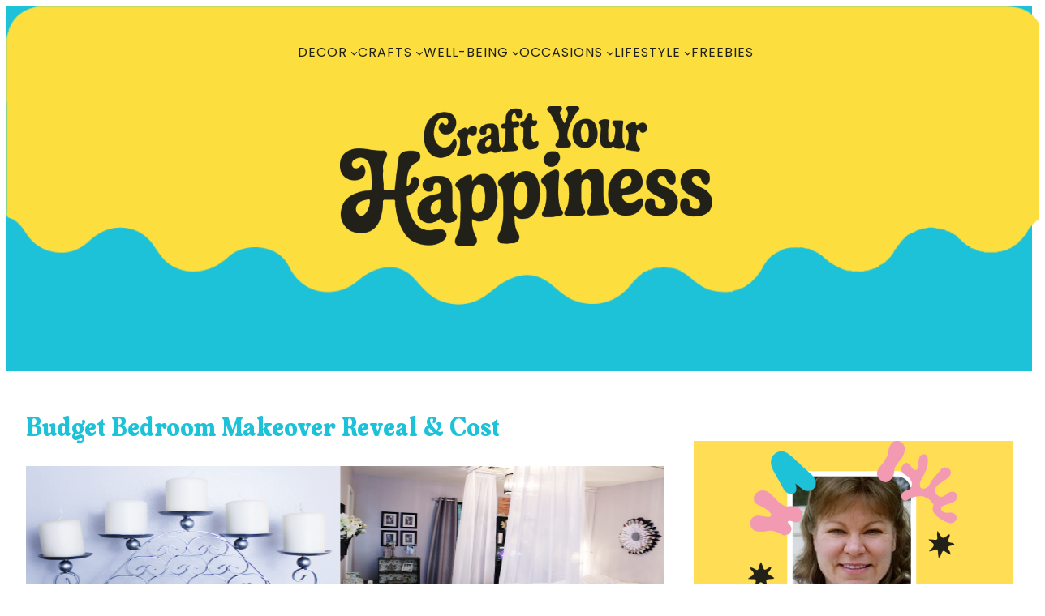

--- FILE ---
content_type: text/html; charset=UTF-8
request_url: https://craftyourhappiness.com/2015/10/08/budget-bedroom-makeover-reveal-and-cost/
body_size: 180480
content:
<!DOCTYPE html>
<html lang="en-US">
<head>
	<meta charset="UTF-8" />
	<meta name="viewport" content="width=device-width, initial-scale=1" />
<meta name='robots' content='max-image-preview:large' />
	<style>img:is([sizes="auto" i], [sizes^="auto," i]) { contain-intrinsic-size: 3000px 1500px }</style>
	<title>Budget Bedroom Makeover Reveal &amp; Cost &#8211; Craft Your Happiness</title>
<link rel='dns-prefetch' href='//js.stripe.com' />
<link rel="alternate" type="application/rss+xml" title="Craft Your Happiness &raquo; Feed" href="https://craftyourhappiness.com/feed/" />
<link rel="alternate" type="application/rss+xml" title="Craft Your Happiness &raquo; Comments Feed" href="https://craftyourhappiness.com/comments/feed/" />
<link rel="alternate" type="application/rss+xml" title="Craft Your Happiness &raquo; Budget Bedroom Makeover Reveal &amp; Cost Comments Feed" href="https://craftyourhappiness.com/2015/10/08/budget-bedroom-makeover-reveal-and-cost/feed/" />
<script>
window._wpemojiSettings = {"baseUrl":"https:\/\/s.w.org\/images\/core\/emoji\/16.0.1\/72x72\/","ext":".png","svgUrl":"https:\/\/s.w.org\/images\/core\/emoji\/16.0.1\/svg\/","svgExt":".svg","source":{"concatemoji":"https:\/\/craftyourhappiness.com\/abode\/wp-includes\/js\/wp-emoji-release.min.js?ver=6.8.3"}};
/*! This file is auto-generated */
!function(s,n){var o,i,e;function c(e){try{var t={supportTests:e,timestamp:(new Date).valueOf()};sessionStorage.setItem(o,JSON.stringify(t))}catch(e){}}function p(e,t,n){e.clearRect(0,0,e.canvas.width,e.canvas.height),e.fillText(t,0,0);var t=new Uint32Array(e.getImageData(0,0,e.canvas.width,e.canvas.height).data),a=(e.clearRect(0,0,e.canvas.width,e.canvas.height),e.fillText(n,0,0),new Uint32Array(e.getImageData(0,0,e.canvas.width,e.canvas.height).data));return t.every(function(e,t){return e===a[t]})}function u(e,t){e.clearRect(0,0,e.canvas.width,e.canvas.height),e.fillText(t,0,0);for(var n=e.getImageData(16,16,1,1),a=0;a<n.data.length;a++)if(0!==n.data[a])return!1;return!0}function f(e,t,n,a){switch(t){case"flag":return n(e,"\ud83c\udff3\ufe0f\u200d\u26a7\ufe0f","\ud83c\udff3\ufe0f\u200b\u26a7\ufe0f")?!1:!n(e,"\ud83c\udde8\ud83c\uddf6","\ud83c\udde8\u200b\ud83c\uddf6")&&!n(e,"\ud83c\udff4\udb40\udc67\udb40\udc62\udb40\udc65\udb40\udc6e\udb40\udc67\udb40\udc7f","\ud83c\udff4\u200b\udb40\udc67\u200b\udb40\udc62\u200b\udb40\udc65\u200b\udb40\udc6e\u200b\udb40\udc67\u200b\udb40\udc7f");case"emoji":return!a(e,"\ud83e\udedf")}return!1}function g(e,t,n,a){var r="undefined"!=typeof WorkerGlobalScope&&self instanceof WorkerGlobalScope?new OffscreenCanvas(300,150):s.createElement("canvas"),o=r.getContext("2d",{willReadFrequently:!0}),i=(o.textBaseline="top",o.font="600 32px Arial",{});return e.forEach(function(e){i[e]=t(o,e,n,a)}),i}function t(e){var t=s.createElement("script");t.src=e,t.defer=!0,s.head.appendChild(t)}"undefined"!=typeof Promise&&(o="wpEmojiSettingsSupports",i=["flag","emoji"],n.supports={everything:!0,everythingExceptFlag:!0},e=new Promise(function(e){s.addEventListener("DOMContentLoaded",e,{once:!0})}),new Promise(function(t){var n=function(){try{var e=JSON.parse(sessionStorage.getItem(o));if("object"==typeof e&&"number"==typeof e.timestamp&&(new Date).valueOf()<e.timestamp+604800&&"object"==typeof e.supportTests)return e.supportTests}catch(e){}return null}();if(!n){if("undefined"!=typeof Worker&&"undefined"!=typeof OffscreenCanvas&&"undefined"!=typeof URL&&URL.createObjectURL&&"undefined"!=typeof Blob)try{var e="postMessage("+g.toString()+"("+[JSON.stringify(i),f.toString(),p.toString(),u.toString()].join(",")+"));",a=new Blob([e],{type:"text/javascript"}),r=new Worker(URL.createObjectURL(a),{name:"wpTestEmojiSupports"});return void(r.onmessage=function(e){c(n=e.data),r.terminate(),t(n)})}catch(e){}c(n=g(i,f,p,u))}t(n)}).then(function(e){for(var t in e)n.supports[t]=e[t],n.supports.everything=n.supports.everything&&n.supports[t],"flag"!==t&&(n.supports.everythingExceptFlag=n.supports.everythingExceptFlag&&n.supports[t]);n.supports.everythingExceptFlag=n.supports.everythingExceptFlag&&!n.supports.flag,n.DOMReady=!1,n.readyCallback=function(){n.DOMReady=!0}}).then(function(){return e}).then(function(){var e;n.supports.everything||(n.readyCallback(),(e=n.source||{}).concatemoji?t(e.concatemoji):e.wpemoji&&e.twemoji&&(t(e.twemoji),t(e.wpemoji)))}))}((window,document),window._wpemojiSettings);
</script>
<!-- craftyourhappiness.com is managing ads with Advanced Ads 2.0.9 – https://wpadvancedads.com/ --><script id="craft-ready">
			window.advanced_ads_ready=function(e,a){a=a||"complete";var d=function(e){return"interactive"===a?"loading"!==e:"complete"===e};d(document.readyState)?e():document.addEventListener("readystatechange",(function(a){d(a.target.readyState)&&e()}),{once:"interactive"===a})},window.advanced_ads_ready_queue=window.advanced_ads_ready_queue||[];		</script>
		<link rel='stylesheet' id='sdm-styles-css' href='https://craftyourhappiness.com/abode/wp-content/plugins/simple-download-monitor/css/sdm_wp_styles.css?ver=6.8.3' media='all' />
<style id='wp-block-navigation-link-inline-css'>
.wp-block-navigation .wp-block-navigation-item__label{overflow-wrap:break-word}.wp-block-navigation .wp-block-navigation-item__description{display:none}.link-ui-tools{border-top:1px solid #f0f0f0;padding:8px}.link-ui-block-inserter{padding-top:8px}.link-ui-block-inserter__back{margin-left:8px;text-transform:uppercase}
</style>
<link rel='stylesheet' id='wp-block-navigation-css' href='https://craftyourhappiness.com/abode/wp-includes/blocks/navigation/style.min.css?ver=6.8.3' media='all' />
<style id='wp-block-columns-inline-css'>
.wp-block-columns{align-items:normal!important;box-sizing:border-box;display:flex;flex-wrap:wrap!important}@media (min-width:782px){.wp-block-columns{flex-wrap:nowrap!important}}.wp-block-columns.are-vertically-aligned-top{align-items:flex-start}.wp-block-columns.are-vertically-aligned-center{align-items:center}.wp-block-columns.are-vertically-aligned-bottom{align-items:flex-end}@media (max-width:781px){.wp-block-columns:not(.is-not-stacked-on-mobile)>.wp-block-column{flex-basis:100%!important}}@media (min-width:782px){.wp-block-columns:not(.is-not-stacked-on-mobile)>.wp-block-column{flex-basis:0;flex-grow:1}.wp-block-columns:not(.is-not-stacked-on-mobile)>.wp-block-column[style*=flex-basis]{flex-grow:0}}.wp-block-columns.is-not-stacked-on-mobile{flex-wrap:nowrap!important}.wp-block-columns.is-not-stacked-on-mobile>.wp-block-column{flex-basis:0;flex-grow:1}.wp-block-columns.is-not-stacked-on-mobile>.wp-block-column[style*=flex-basis]{flex-grow:0}:where(.wp-block-columns){margin-bottom:1.75em}:where(.wp-block-columns.has-background){padding:1.25em 2.375em}.wp-block-column{flex-grow:1;min-width:0;overflow-wrap:break-word;word-break:break-word}.wp-block-column.is-vertically-aligned-top{align-self:flex-start}.wp-block-column.is-vertically-aligned-center{align-self:center}.wp-block-column.is-vertically-aligned-bottom{align-self:flex-end}.wp-block-column.is-vertically-aligned-stretch{align-self:stretch}.wp-block-column.is-vertically-aligned-bottom,.wp-block-column.is-vertically-aligned-center,.wp-block-column.is-vertically-aligned-top{width:100%}
</style>
<style id='wp-block-site-logo-inline-css'>
.wp-block-site-logo{box-sizing:border-box;line-height:0}.wp-block-site-logo a{display:inline-block;line-height:0}.wp-block-site-logo.is-default-size img{height:auto;width:120px}.wp-block-site-logo img{height:auto;max-width:100%}.wp-block-site-logo a,.wp-block-site-logo img{border-radius:inherit}.wp-block-site-logo.aligncenter{margin-left:auto;margin-right:auto;text-align:center}:root :where(.wp-block-site-logo.is-style-rounded){border-radius:9999px}
</style>
<style id='wp-block-group-inline-css'>
.wp-block-group{box-sizing:border-box}:where(.wp-block-group.wp-block-group-is-layout-constrained){position:relative}
</style>
<style id='wp-block-group-theme-inline-css'>
:where(.wp-block-group.has-background){padding:1.25em 2.375em}
</style>
<style id='wp-block-template-part-theme-inline-css'>
:root :where(.wp-block-template-part.has-background){margin-bottom:0;margin-top:0;padding:1.25em 2.375em}
</style>
<style id='wp-block-paragraph-inline-css'>
.is-small-text{font-size:.875em}.is-regular-text{font-size:1em}.is-large-text{font-size:2.25em}.is-larger-text{font-size:3em}.has-drop-cap:not(:focus):first-letter{float:left;font-size:8.4em;font-style:normal;font-weight:100;line-height:.68;margin:.05em .1em 0 0;text-transform:uppercase}body.rtl .has-drop-cap:not(:focus):first-letter{float:none;margin-left:.1em}p.has-drop-cap.has-background{overflow:hidden}:root :where(p.has-background){padding:1.25em 2.375em}:where(p.has-text-color:not(.has-link-color)) a{color:inherit}p.has-text-align-left[style*="writing-mode:vertical-lr"],p.has-text-align-right[style*="writing-mode:vertical-rl"]{rotate:180deg}
</style>
<link rel='stylesheet' id='wp-block-cover-css' href='https://craftyourhappiness.com/abode/wp-includes/blocks/cover/style.min.css?ver=6.8.3' media='all' />
<style id='wp-block-post-title-inline-css'>
.wp-block-post-title{box-sizing:border-box;word-break:break-word}.wp-block-post-title :where(a){display:inline-block;font-family:inherit;font-size:inherit;font-style:inherit;font-weight:inherit;letter-spacing:inherit;line-height:inherit;text-decoration:inherit}
</style>
<style id='wp-block-post-content-inline-css'>
.wp-block-post-content{display:flow-root}
</style>
<style id='wp-block-avatar-inline-css'>
.wp-block-avatar{line-height:0}.wp-block-avatar,.wp-block-avatar img{box-sizing:border-box}.wp-block-avatar.aligncenter{text-align:center}
</style>
<style id='wp-block-comment-author-name-inline-css'>
.wp-block-comment-author-name{box-sizing:border-box}
</style>
<style id='wp-block-comment-edit-link-inline-css'>
.wp-block-comment-edit-link{box-sizing:border-box}
</style>
<style id='wp-block-comment-content-inline-css'>
.comment-awaiting-moderation{display:block;font-size:.875em;line-height:1.5}.wp-block-comment-content{box-sizing:border-box}
</style>
<style id='wp-block-comment-reply-link-inline-css'>
.wp-block-comment-reply-link{box-sizing:border-box}
</style>
<style id='wp-block-comment-template-inline-css'>
.wp-block-comment-template{box-sizing:border-box;list-style:none;margin-bottom:0;max-width:100%;padding:0}.wp-block-comment-template li{clear:both}.wp-block-comment-template ol{list-style:none;margin-bottom:0;max-width:100%;padding-left:2rem}.wp-block-comment-template.alignleft{float:left}.wp-block-comment-template.aligncenter{margin-left:auto;margin-right:auto;width:fit-content}.wp-block-comment-template.alignright{float:right}
</style>
<style id='wp-block-comments-pagination-inline-css'>
.wp-block-comments-pagination>.wp-block-comments-pagination-next,.wp-block-comments-pagination>.wp-block-comments-pagination-numbers,.wp-block-comments-pagination>.wp-block-comments-pagination-previous{font-size:inherit;margin-bottom:.5em;margin-right:.5em}.wp-block-comments-pagination>.wp-block-comments-pagination-next:last-child,.wp-block-comments-pagination>.wp-block-comments-pagination-numbers:last-child,.wp-block-comments-pagination>.wp-block-comments-pagination-previous:last-child{margin-right:0}.wp-block-comments-pagination .wp-block-comments-pagination-previous-arrow{display:inline-block;margin-right:1ch}.wp-block-comments-pagination .wp-block-comments-pagination-previous-arrow:not(.is-arrow-chevron){transform:scaleX(1)}.wp-block-comments-pagination .wp-block-comments-pagination-next-arrow{display:inline-block;margin-left:1ch}.wp-block-comments-pagination .wp-block-comments-pagination-next-arrow:not(.is-arrow-chevron){transform:scaleX(1)}.wp-block-comments-pagination.aligncenter{justify-content:center}
</style>
<style id='wp-block-post-comments-form-inline-css'>
:where(.wp-block-post-comments-form) input:not([type=submit]),:where(.wp-block-post-comments-form) textarea{border:1px solid #949494;font-family:inherit;font-size:1em}:where(.wp-block-post-comments-form) input:where(:not([type=submit]):not([type=checkbox])),:where(.wp-block-post-comments-form) textarea{padding:calc(.667em + 2px)}.wp-block-post-comments-form{box-sizing:border-box}.wp-block-post-comments-form[style*=font-weight] :where(.comment-reply-title){font-weight:inherit}.wp-block-post-comments-form[style*=font-family] :where(.comment-reply-title){font-family:inherit}.wp-block-post-comments-form[class*=-font-size] :where(.comment-reply-title),.wp-block-post-comments-form[style*=font-size] :where(.comment-reply-title){font-size:inherit}.wp-block-post-comments-form[style*=line-height] :where(.comment-reply-title){line-height:inherit}.wp-block-post-comments-form[style*=font-style] :where(.comment-reply-title){font-style:inherit}.wp-block-post-comments-form[style*=letter-spacing] :where(.comment-reply-title){letter-spacing:inherit}.wp-block-post-comments-form :where(input[type=submit]){box-shadow:none;cursor:pointer;display:inline-block;overflow-wrap:break-word;text-align:center}.wp-block-post-comments-form .comment-form input:not([type=submit]):not([type=checkbox]):not([type=hidden]),.wp-block-post-comments-form .comment-form textarea{box-sizing:border-box;display:block;width:100%}.wp-block-post-comments-form .comment-form-author label,.wp-block-post-comments-form .comment-form-email label,.wp-block-post-comments-form .comment-form-url label{display:block;margin-bottom:.25em}.wp-block-post-comments-form .comment-form-cookies-consent{display:flex;gap:.25em}.wp-block-post-comments-form .comment-form-cookies-consent #wp-comment-cookies-consent{margin-top:.35em}.wp-block-post-comments-form .comment-reply-title{margin-bottom:0}.wp-block-post-comments-form .comment-reply-title :where(small){font-size:var(--wp--preset--font-size--medium,smaller);margin-left:.5em}
</style>
<style id='wp-block-buttons-inline-css'>
.wp-block-buttons{box-sizing:border-box}.wp-block-buttons.is-vertical{flex-direction:column}.wp-block-buttons.is-vertical>.wp-block-button:last-child{margin-bottom:0}.wp-block-buttons>.wp-block-button{display:inline-block;margin:0}.wp-block-buttons.is-content-justification-left{justify-content:flex-start}.wp-block-buttons.is-content-justification-left.is-vertical{align-items:flex-start}.wp-block-buttons.is-content-justification-center{justify-content:center}.wp-block-buttons.is-content-justification-center.is-vertical{align-items:center}.wp-block-buttons.is-content-justification-right{justify-content:flex-end}.wp-block-buttons.is-content-justification-right.is-vertical{align-items:flex-end}.wp-block-buttons.is-content-justification-space-between{justify-content:space-between}.wp-block-buttons.aligncenter{text-align:center}.wp-block-buttons:not(.is-content-justification-space-between,.is-content-justification-right,.is-content-justification-left,.is-content-justification-center) .wp-block-button.aligncenter{margin-left:auto;margin-right:auto;width:100%}.wp-block-buttons[style*=text-decoration] .wp-block-button,.wp-block-buttons[style*=text-decoration] .wp-block-button__link{text-decoration:inherit}.wp-block-buttons.has-custom-font-size .wp-block-button__link{font-size:inherit}.wp-block-buttons .wp-block-button__link{width:100%}.wp-block-button.aligncenter{text-align:center}
</style>
<style id='wp-block-button-inline-css'>
.wp-block-button__link{align-content:center;box-sizing:border-box;cursor:pointer;display:inline-block;height:100%;text-align:center;word-break:break-word}.wp-block-button__link.aligncenter{text-align:center}.wp-block-button__link.alignright{text-align:right}:where(.wp-block-button__link){border-radius:9999px;box-shadow:none;padding:calc(.667em + 2px) calc(1.333em + 2px);text-decoration:none}.wp-block-button[style*=text-decoration] .wp-block-button__link{text-decoration:inherit}.wp-block-buttons>.wp-block-button.has-custom-width{max-width:none}.wp-block-buttons>.wp-block-button.has-custom-width .wp-block-button__link{width:100%}.wp-block-buttons>.wp-block-button.has-custom-font-size .wp-block-button__link{font-size:inherit}.wp-block-buttons>.wp-block-button.wp-block-button__width-25{width:calc(25% - var(--wp--style--block-gap, .5em)*.75)}.wp-block-buttons>.wp-block-button.wp-block-button__width-50{width:calc(50% - var(--wp--style--block-gap, .5em)*.5)}.wp-block-buttons>.wp-block-button.wp-block-button__width-75{width:calc(75% - var(--wp--style--block-gap, .5em)*.25)}.wp-block-buttons>.wp-block-button.wp-block-button__width-100{flex-basis:100%;width:100%}.wp-block-buttons.is-vertical>.wp-block-button.wp-block-button__width-25{width:25%}.wp-block-buttons.is-vertical>.wp-block-button.wp-block-button__width-50{width:50%}.wp-block-buttons.is-vertical>.wp-block-button.wp-block-button__width-75{width:75%}.wp-block-button.is-style-squared,.wp-block-button__link.wp-block-button.is-style-squared{border-radius:0}.wp-block-button.no-border-radius,.wp-block-button__link.no-border-radius{border-radius:0!important}:root :where(.wp-block-button .wp-block-button__link.is-style-outline),:root :where(.wp-block-button.is-style-outline>.wp-block-button__link){border:2px solid;padding:.667em 1.333em}:root :where(.wp-block-button .wp-block-button__link.is-style-outline:not(.has-text-color)),:root :where(.wp-block-button.is-style-outline>.wp-block-button__link:not(.has-text-color)){color:currentColor}:root :where(.wp-block-button .wp-block-button__link.is-style-outline:not(.has-background)),:root :where(.wp-block-button.is-style-outline>.wp-block-button__link:not(.has-background)){background-color:initial;background-image:none}
</style>
<style id='wp-block-comments-inline-css'>
.wp-block-post-comments{box-sizing:border-box}.wp-block-post-comments .alignleft{float:left}.wp-block-post-comments .alignright{float:right}.wp-block-post-comments .navigation:after{clear:both;content:"";display:table}.wp-block-post-comments .commentlist{clear:both;list-style:none;margin:0;padding:0}.wp-block-post-comments .commentlist .comment{min-height:2.25em;padding-left:3.25em}.wp-block-post-comments .commentlist .comment p{font-size:1em;line-height:1.8;margin:1em 0}.wp-block-post-comments .commentlist .children{list-style:none;margin:0;padding:0}.wp-block-post-comments .comment-author{line-height:1.5}.wp-block-post-comments .comment-author .avatar{border-radius:1.5em;display:block;float:left;height:2.5em;margin-right:.75em;margin-top:.5em;width:2.5em}.wp-block-post-comments .comment-author cite{font-style:normal}.wp-block-post-comments .comment-meta{font-size:.875em;line-height:1.5}.wp-block-post-comments .comment-meta b{font-weight:400}.wp-block-post-comments .comment-meta .comment-awaiting-moderation{display:block;margin-bottom:1em;margin-top:1em}.wp-block-post-comments .comment-body .commentmetadata{font-size:.875em}.wp-block-post-comments .comment-form-author label,.wp-block-post-comments .comment-form-comment label,.wp-block-post-comments .comment-form-email label,.wp-block-post-comments .comment-form-url label{display:block;margin-bottom:.25em}.wp-block-post-comments .comment-form input:not([type=submit]):not([type=checkbox]),.wp-block-post-comments .comment-form textarea{box-sizing:border-box;display:block;width:100%}.wp-block-post-comments .comment-form-cookies-consent{display:flex;gap:.25em}.wp-block-post-comments .comment-form-cookies-consent #wp-comment-cookies-consent{margin-top:.35em}.wp-block-post-comments .comment-reply-title{margin-bottom:0}.wp-block-post-comments .comment-reply-title :where(small){font-size:var(--wp--preset--font-size--medium,smaller);margin-left:.5em}.wp-block-post-comments .reply{font-size:.875em;margin-bottom:1.4em}.wp-block-post-comments input:not([type=submit]),.wp-block-post-comments textarea{border:1px solid #949494;font-family:inherit;font-size:1em}.wp-block-post-comments input:not([type=submit]):not([type=checkbox]),.wp-block-post-comments textarea{padding:calc(.667em + 2px)}:where(.wp-block-post-comments input[type=submit]){border:none}.wp-block-comments{box-sizing:border-box}
</style>
<style id='wp-block-post-featured-image-inline-css'>
.wp-block-post-featured-image{margin-left:0;margin-right:0}.wp-block-post-featured-image a{display:block;height:100%}.wp-block-post-featured-image :where(img){box-sizing:border-box;height:auto;max-width:100%;vertical-align:bottom;width:100%}.wp-block-post-featured-image.alignfull img,.wp-block-post-featured-image.alignwide img{width:100%}.wp-block-post-featured-image .wp-block-post-featured-image__overlay.has-background-dim{background-color:#000;inset:0;position:absolute}.wp-block-post-featured-image{position:relative}.wp-block-post-featured-image .wp-block-post-featured-image__overlay.has-background-gradient{background-color:initial}.wp-block-post-featured-image .wp-block-post-featured-image__overlay.has-background-dim-0{opacity:0}.wp-block-post-featured-image .wp-block-post-featured-image__overlay.has-background-dim-10{opacity:.1}.wp-block-post-featured-image .wp-block-post-featured-image__overlay.has-background-dim-20{opacity:.2}.wp-block-post-featured-image .wp-block-post-featured-image__overlay.has-background-dim-30{opacity:.3}.wp-block-post-featured-image .wp-block-post-featured-image__overlay.has-background-dim-40{opacity:.4}.wp-block-post-featured-image .wp-block-post-featured-image__overlay.has-background-dim-50{opacity:.5}.wp-block-post-featured-image .wp-block-post-featured-image__overlay.has-background-dim-60{opacity:.6}.wp-block-post-featured-image .wp-block-post-featured-image__overlay.has-background-dim-70{opacity:.7}.wp-block-post-featured-image .wp-block-post-featured-image__overlay.has-background-dim-80{opacity:.8}.wp-block-post-featured-image .wp-block-post-featured-image__overlay.has-background-dim-90{opacity:.9}.wp-block-post-featured-image .wp-block-post-featured-image__overlay.has-background-dim-100{opacity:1}.wp-block-post-featured-image:where(.alignleft,.alignright){width:100%}
</style>
<link rel='stylesheet' id='wp-block-image-css' href='https://craftyourhappiness.com/abode/wp-includes/blocks/image/style.min.css?ver=6.8.3' media='all' />
<style id='wp-block-image-theme-inline-css'>
:root :where(.wp-block-image figcaption){color:#555;font-size:13px;text-align:center}.is-dark-theme :root :where(.wp-block-image figcaption){color:#ffffffa6}.wp-block-image{margin:0 0 1em}
</style>
<style id='wp-block-heading-inline-css'>
h1.has-background,h2.has-background,h3.has-background,h4.has-background,h5.has-background,h6.has-background{padding:1.25em 2.375em}h1.has-text-align-left[style*=writing-mode]:where([style*=vertical-lr]),h1.has-text-align-right[style*=writing-mode]:where([style*=vertical-rl]),h2.has-text-align-left[style*=writing-mode]:where([style*=vertical-lr]),h2.has-text-align-right[style*=writing-mode]:where([style*=vertical-rl]),h3.has-text-align-left[style*=writing-mode]:where([style*=vertical-lr]),h3.has-text-align-right[style*=writing-mode]:where([style*=vertical-rl]),h4.has-text-align-left[style*=writing-mode]:where([style*=vertical-lr]),h4.has-text-align-right[style*=writing-mode]:where([style*=vertical-rl]),h5.has-text-align-left[style*=writing-mode]:where([style*=vertical-lr]),h5.has-text-align-right[style*=writing-mode]:where([style*=vertical-rl]),h6.has-text-align-left[style*=writing-mode]:where([style*=vertical-lr]),h6.has-text-align-right[style*=writing-mode]:where([style*=vertical-rl]){rotate:180deg}
</style>
<style id='wp-block-search-inline-css'>
.wp-block-search__button{margin-left:10px;word-break:normal}.wp-block-search__button.has-icon{line-height:0}.wp-block-search__button svg{height:1.25em;min-height:24px;min-width:24px;width:1.25em;fill:currentColor;vertical-align:text-bottom}:where(.wp-block-search__button){border:1px solid #ccc;padding:6px 10px}.wp-block-search__inside-wrapper{display:flex;flex:auto;flex-wrap:nowrap;max-width:100%}.wp-block-search__label{width:100%}.wp-block-search__input{appearance:none;border:1px solid #949494;flex-grow:1;margin-left:0;margin-right:0;min-width:3rem;padding:8px;text-decoration:unset!important}.wp-block-search.wp-block-search__button-only .wp-block-search__button{box-sizing:border-box;display:flex;flex-shrink:0;justify-content:center;margin-left:0;max-width:100%}.wp-block-search.wp-block-search__button-only .wp-block-search__inside-wrapper{min-width:0!important;transition-property:width}.wp-block-search.wp-block-search__button-only .wp-block-search__input{flex-basis:100%;transition-duration:.3s}.wp-block-search.wp-block-search__button-only.wp-block-search__searchfield-hidden,.wp-block-search.wp-block-search__button-only.wp-block-search__searchfield-hidden .wp-block-search__inside-wrapper{overflow:hidden}.wp-block-search.wp-block-search__button-only.wp-block-search__searchfield-hidden .wp-block-search__input{border-left-width:0!important;border-right-width:0!important;flex-basis:0;flex-grow:0;margin:0;min-width:0!important;padding-left:0!important;padding-right:0!important;width:0!important}:where(.wp-block-search__input){font-family:inherit;font-size:inherit;font-style:inherit;font-weight:inherit;letter-spacing:inherit;line-height:inherit;text-transform:inherit}:where(.wp-block-search__button-inside .wp-block-search__inside-wrapper){border:1px solid #949494;box-sizing:border-box;padding:4px}:where(.wp-block-search__button-inside .wp-block-search__inside-wrapper) .wp-block-search__input{border:none;border-radius:0;padding:0 4px}:where(.wp-block-search__button-inside .wp-block-search__inside-wrapper) .wp-block-search__input:focus{outline:none}:where(.wp-block-search__button-inside .wp-block-search__inside-wrapper) :where(.wp-block-search__button){padding:4px 8px}.wp-block-search.aligncenter .wp-block-search__inside-wrapper{margin:auto}.wp-block[data-align=right] .wp-block-search.wp-block-search__button-only .wp-block-search__inside-wrapper{float:right}
</style>
<style id='wp-block-search-theme-inline-css'>
.wp-block-search .wp-block-search__label{font-weight:700}.wp-block-search__button{border:1px solid #ccc;padding:.375em .625em}
</style>
<link rel='stylesheet' id='wp-block-social-links-css' href='https://craftyourhappiness.com/abode/wp-includes/blocks/social-links/style.min.css?ver=6.8.3' media='all' />
<style id='wp-block-site-title-inline-css'>
.wp-block-site-title{box-sizing:border-box}.wp-block-site-title :where(a){color:inherit;font-family:inherit;font-size:inherit;font-style:inherit;font-weight:inherit;letter-spacing:inherit;line-height:inherit;text-decoration:inherit}
</style>
<link rel='stylesheet' id='pt-cv-public-style-css' href='https://craftyourhappiness.com/abode/wp-content/plugins/content-views-query-and-display-post-page/public/assets/css/cv.css?ver=4.1' media='all' />
<style id='wp-emoji-styles-inline-css'>

	img.wp-smiley, img.emoji {
		display: inline !important;
		border: none !important;
		box-shadow: none !important;
		height: 1em !important;
		width: 1em !important;
		margin: 0 0.07em !important;
		vertical-align: -0.1em !important;
		background: none !important;
		padding: 0 !important;
	}
</style>
<link rel='stylesheet' id='wp-block-library-css' href='https://craftyourhappiness.com/abode/wp-includes/css/dist/block-library/common.min.css?ver=6.8.3' media='all' />
<style id='global-styles-inline-css'>
:root{--wp--preset--aspect-ratio--square: 1;--wp--preset--aspect-ratio--4-3: 4/3;--wp--preset--aspect-ratio--3-4: 3/4;--wp--preset--aspect-ratio--3-2: 3/2;--wp--preset--aspect-ratio--2-3: 2/3;--wp--preset--aspect-ratio--16-9: 16/9;--wp--preset--aspect-ratio--9-16: 9/16;--wp--preset--color--black: #000000;--wp--preset--color--cyan-bluish-gray: #abb8c3;--wp--preset--color--white: #ffffff;--wp--preset--color--pale-pink: #f78da7;--wp--preset--color--vivid-red: #cf2e2e;--wp--preset--color--luminous-vivid-orange: #ff6900;--wp--preset--color--luminous-vivid-amber: #fcb900;--wp--preset--color--light-green-cyan: #7bdcb5;--wp--preset--color--vivid-green-cyan: #00d084;--wp--preset--color--pale-cyan-blue: #8ed1fc;--wp--preset--color--vivid-cyan-blue: #0693e3;--wp--preset--color--vivid-purple: #9b51e0;--wp--preset--color--extra-primary: #1ec2d8;--wp--preset--color--extra-secondary: #00C2CB;--wp--preset--color--extra-tertiary: #ffde55;--wp--preset--color--extra-quadro: #ffde55;--wp--preset--color--extra-fivedro: #A0E7E5;--wp--preset--color--primary: #676767;--wp--preset--color--background: #969696;--wp--preset--color--foreground: #ffffff;--wp--preset--color--secondary: #777777;--wp--preset--gradient--vivid-cyan-blue-to-vivid-purple: linear-gradient(135deg,rgba(6,147,227,1) 0%,rgb(155,81,224) 100%);--wp--preset--gradient--light-green-cyan-to-vivid-green-cyan: linear-gradient(135deg,rgb(122,220,180) 0%,rgb(0,208,130) 100%);--wp--preset--gradient--luminous-vivid-amber-to-luminous-vivid-orange: linear-gradient(135deg,rgba(252,185,0,1) 0%,rgba(255,105,0,1) 100%);--wp--preset--gradient--luminous-vivid-orange-to-vivid-red: linear-gradient(135deg,rgba(255,105,0,1) 0%,rgb(207,46,46) 100%);--wp--preset--gradient--very-light-gray-to-cyan-bluish-gray: linear-gradient(135deg,rgb(238,238,238) 0%,rgb(169,184,195) 100%);--wp--preset--gradient--cool-to-warm-spectrum: linear-gradient(135deg,rgb(74,234,220) 0%,rgb(151,120,209) 20%,rgb(207,42,186) 40%,rgb(238,44,130) 60%,rgb(251,105,98) 80%,rgb(254,248,76) 100%);--wp--preset--gradient--blush-light-purple: linear-gradient(135deg,rgb(255,206,236) 0%,rgb(152,150,240) 100%);--wp--preset--gradient--blush-bordeaux: linear-gradient(135deg,rgb(254,205,165) 0%,rgb(254,45,45) 50%,rgb(107,0,62) 100%);--wp--preset--gradient--luminous-dusk: linear-gradient(135deg,rgb(255,203,112) 0%,rgb(199,81,192) 50%,rgb(65,88,208) 100%);--wp--preset--gradient--pale-ocean: linear-gradient(135deg,rgb(255,245,203) 0%,rgb(182,227,212) 50%,rgb(51,167,181) 100%);--wp--preset--gradient--electric-grass: linear-gradient(135deg,rgb(202,248,128) 0%,rgb(113,206,126) 100%);--wp--preset--gradient--midnight: linear-gradient(135deg,rgb(2,3,129) 0%,rgb(40,116,252) 100%);--wp--preset--gradient--vertical-secondary-to-tertiary: linear-gradient(to bottom,var(--wp--preset--color--secondary) 0%,var(--wp--preset--color--tertiary) 100%);--wp--preset--gradient--vertical-secondary-to-background: linear-gradient(to bottom,var(--wp--preset--color--secondary) 0%,var(--wp--preset--color--background) 100%);--wp--preset--gradient--vertical-tertiary-to-background: linear-gradient(to bottom,var(--wp--preset--color--tertiary) 0%,var(--wp--preset--color--background) 100%);--wp--preset--gradient--diagonal-primary-to-foreground: linear-gradient(to bottom right,var(--wp--preset--color--primary) 0%,var(--wp--preset--color--foreground) 100%);--wp--preset--gradient--diagonal-secondary-to-background: linear-gradient(to bottom right,var(--wp--preset--color--secondary) 50%,var(--wp--preset--color--background) 50%);--wp--preset--font-size--small: 20px;--wp--preset--font-size--medium: 24px;--wp--preset--font-size--large: 36px;--wp--preset--font-size--x-large: 42px;--wp--preset--font-size--regular: 28px;--wp--preset--font-family--montessori-kindergarten-poppins: 'Poppins', sans-serif;;--wp--preset--font-family--milky-vintage: "Milky Vintage";--wp--preset--spacing--20: 0.44rem;--wp--preset--spacing--30: 0.67rem;--wp--preset--spacing--40: 1rem;--wp--preset--spacing--50: 1.5rem;--wp--preset--spacing--60: 2.25rem;--wp--preset--spacing--70: 3.38rem;--wp--preset--spacing--80: 5.06rem;--wp--preset--shadow--natural: 6px 6px 9px rgba(0, 0, 0, 0.2);--wp--preset--shadow--deep: 12px 12px 50px rgba(0, 0, 0, 0.4);--wp--preset--shadow--sharp: 6px 6px 0px rgba(0, 0, 0, 0.2);--wp--preset--shadow--outlined: 6px 6px 0px -3px rgba(255, 255, 255, 1), 6px 6px rgba(0, 0, 0, 1);--wp--preset--shadow--crisp: 6px 6px 0px rgba(0, 0, 0, 1);--wp--custom--typography--font-size--heading-1: clamp(1.5rem, 1.375rem + 0.625vw, 2.125rem);--wp--custom--typography--font-size--heading-2: clamp(1.25rem, 1.125rem + 0.625vw, 1.875rem);--wp--custom--typography--font-size--heading-3: clamp(1rem, 0.9rem + 0.5vw, 1.5rem);--wp--custom--typography--font-size--heading-4: clamp(1rem, 0.925rem + 0.375vw, 1.375rem);--wp--custom--typography--font-size--heading-5: clamp(0.875rem, 0.825rem + 0.25vw, 1.125rem);--wp--custom--typography--font-size--heading-6: clamp(0.75rem, 0.7rem + 0.25vw, 1rem);}:root { --wp--style--global--content-size: 1200px;--wp--style--global--wide-size: 1200px; }:where(body) { margin: 0; }.wp-site-blocks > .alignleft { float: left; margin-right: 2em; }.wp-site-blocks > .alignright { float: right; margin-left: 2em; }.wp-site-blocks > .aligncenter { justify-content: center; margin-left: auto; margin-right: auto; }:where(.wp-site-blocks) > * { margin-block-start: 24px; margin-block-end: 0; }:where(.wp-site-blocks) > :first-child { margin-block-start: 0; }:where(.wp-site-blocks) > :last-child { margin-block-end: 0; }:root { --wp--style--block-gap: 24px; }:root :where(.is-layout-flow) > :first-child{margin-block-start: 0;}:root :where(.is-layout-flow) > :last-child{margin-block-end: 0;}:root :where(.is-layout-flow) > *{margin-block-start: 24px;margin-block-end: 0;}:root :where(.is-layout-constrained) > :first-child{margin-block-start: 0;}:root :where(.is-layout-constrained) > :last-child{margin-block-end: 0;}:root :where(.is-layout-constrained) > *{margin-block-start: 24px;margin-block-end: 0;}:root :where(.is-layout-flex){gap: 24px;}:root :where(.is-layout-grid){gap: 24px;}.is-layout-flow > .alignleft{float: left;margin-inline-start: 0;margin-inline-end: 2em;}.is-layout-flow > .alignright{float: right;margin-inline-start: 2em;margin-inline-end: 0;}.is-layout-flow > .aligncenter{margin-left: auto !important;margin-right: auto !important;}.is-layout-constrained > .alignleft{float: left;margin-inline-start: 0;margin-inline-end: 2em;}.is-layout-constrained > .alignright{float: right;margin-inline-start: 2em;margin-inline-end: 0;}.is-layout-constrained > .aligncenter{margin-left: auto !important;margin-right: auto !important;}.is-layout-constrained > :where(:not(.alignleft):not(.alignright):not(.alignfull)){max-width: var(--wp--style--global--content-size);margin-left: auto !important;margin-right: auto !important;}.is-layout-constrained > .alignwide{max-width: var(--wp--style--global--wide-size);}body .is-layout-flex{display: flex;}.is-layout-flex{flex-wrap: wrap;align-items: center;}.is-layout-flex > :is(*, div){margin: 0;}body .is-layout-grid{display: grid;}.is-layout-grid > :is(*, div){margin: 0;}body{background-color: var(--wp--preset--color--white);color: var(--wp--preset--color--montessori-kindergarten-grey);font-family: var(--wp--preset--font-family--montessori-kindergarten-poppins);font-size: 16px;line-height: 1.5;padding-top: 0px;padding-right: 0px;padding-bottom: 0px;padding-left: 0px;}a:where(:not(.wp-element-button)){color: vvar(--wp--preset--color--primary);text-decoration: underline;}:root :where(a:where(:not(.wp-element-button)):hover){color: var(--wp--preset--color--extra-primary);}h1, h2, h3, h4, h5, h6{color: var(--wp--preset--color--extra-primary);font-family: var(--wp--preset--font-family--milky-vintage);}h1{font-size: 28px;font-style: normal;font-weight: 400;line-height: 1.5;}h2{font-size: var(--wp--preset--font-size--heading-2);font-style: normal;font-weight: 400;line-height: 1.2;}h3{font-size: var(--wp--preset--font-size--heading-3);font-style: normal;font-weight: 400;line-height: 1;}h4{font-size: var(--wp--preset--font-size--heading-4);font-style: normal;font-weight: 400;line-height: 1;}h5{font-size: var(--wp--preset--font-size--heading-5);font-style: normal;font-weight: 400;line-height: 1;}h6{font-size: var(--wp--preset--font-size--heading-6);font-style: normal;font-weight: 400;}:root :where(.wp-element-button, .wp-block-button__link){background-color: var(--wp--preset--color--extra-primary);border-width: 0;color: #fff;font-family: inherit;font-size: inherit;line-height: inherit;padding: calc(0.667em + 2px) calc(1.333em + 2px);text-decoration: none;}:root :where(.wp-element-caption, .wp-block-audio figcaption, .wp-block-embed figcaption, .wp-block-gallery figcaption, .wp-block-image figcaption, .wp-block-table figcaption, .wp-block-video figcaption){color: var(--wp--preset--color--background);}.has-black-color{color: var(--wp--preset--color--black) !important;}.has-cyan-bluish-gray-color{color: var(--wp--preset--color--cyan-bluish-gray) !important;}.has-white-color{color: var(--wp--preset--color--white) !important;}.has-pale-pink-color{color: var(--wp--preset--color--pale-pink) !important;}.has-vivid-red-color{color: var(--wp--preset--color--vivid-red) !important;}.has-luminous-vivid-orange-color{color: var(--wp--preset--color--luminous-vivid-orange) !important;}.has-luminous-vivid-amber-color{color: var(--wp--preset--color--luminous-vivid-amber) !important;}.has-light-green-cyan-color{color: var(--wp--preset--color--light-green-cyan) !important;}.has-vivid-green-cyan-color{color: var(--wp--preset--color--vivid-green-cyan) !important;}.has-pale-cyan-blue-color{color: var(--wp--preset--color--pale-cyan-blue) !important;}.has-vivid-cyan-blue-color{color: var(--wp--preset--color--vivid-cyan-blue) !important;}.has-vivid-purple-color{color: var(--wp--preset--color--vivid-purple) !important;}.has-extra-primary-color{color: var(--wp--preset--color--extra-primary) !important;}.has-extra-secondary-color{color: var(--wp--preset--color--extra-secondary) !important;}.has-extra-tertiary-color{color: var(--wp--preset--color--extra-tertiary) !important;}.has-extra-quadro-color{color: var(--wp--preset--color--extra-quadro) !important;}.has-extra-fivedro-color{color: var(--wp--preset--color--extra-fivedro) !important;}.has-primary-color{color: var(--wp--preset--color--primary) !important;}.has-background-color{color: var(--wp--preset--color--background) !important;}.has-foreground-color{color: var(--wp--preset--color--foreground) !important;}.has-secondary-color{color: var(--wp--preset--color--secondary) !important;}.has-black-background-color{background-color: var(--wp--preset--color--black) !important;}.has-cyan-bluish-gray-background-color{background-color: var(--wp--preset--color--cyan-bluish-gray) !important;}.has-white-background-color{background-color: var(--wp--preset--color--white) !important;}.has-pale-pink-background-color{background-color: var(--wp--preset--color--pale-pink) !important;}.has-vivid-red-background-color{background-color: var(--wp--preset--color--vivid-red) !important;}.has-luminous-vivid-orange-background-color{background-color: var(--wp--preset--color--luminous-vivid-orange) !important;}.has-luminous-vivid-amber-background-color{background-color: var(--wp--preset--color--luminous-vivid-amber) !important;}.has-light-green-cyan-background-color{background-color: var(--wp--preset--color--light-green-cyan) !important;}.has-vivid-green-cyan-background-color{background-color: var(--wp--preset--color--vivid-green-cyan) !important;}.has-pale-cyan-blue-background-color{background-color: var(--wp--preset--color--pale-cyan-blue) !important;}.has-vivid-cyan-blue-background-color{background-color: var(--wp--preset--color--vivid-cyan-blue) !important;}.has-vivid-purple-background-color{background-color: var(--wp--preset--color--vivid-purple) !important;}.has-extra-primary-background-color{background-color: var(--wp--preset--color--extra-primary) !important;}.has-extra-secondary-background-color{background-color: var(--wp--preset--color--extra-secondary) !important;}.has-extra-tertiary-background-color{background-color: var(--wp--preset--color--extra-tertiary) !important;}.has-extra-quadro-background-color{background-color: var(--wp--preset--color--extra-quadro) !important;}.has-extra-fivedro-background-color{background-color: var(--wp--preset--color--extra-fivedro) !important;}.has-primary-background-color{background-color: var(--wp--preset--color--primary) !important;}.has-background-background-color{background-color: var(--wp--preset--color--background) !important;}.has-foreground-background-color{background-color: var(--wp--preset--color--foreground) !important;}.has-secondary-background-color{background-color: var(--wp--preset--color--secondary) !important;}.has-black-border-color{border-color: var(--wp--preset--color--black) !important;}.has-cyan-bluish-gray-border-color{border-color: var(--wp--preset--color--cyan-bluish-gray) !important;}.has-white-border-color{border-color: var(--wp--preset--color--white) !important;}.has-pale-pink-border-color{border-color: var(--wp--preset--color--pale-pink) !important;}.has-vivid-red-border-color{border-color: var(--wp--preset--color--vivid-red) !important;}.has-luminous-vivid-orange-border-color{border-color: var(--wp--preset--color--luminous-vivid-orange) !important;}.has-luminous-vivid-amber-border-color{border-color: var(--wp--preset--color--luminous-vivid-amber) !important;}.has-light-green-cyan-border-color{border-color: var(--wp--preset--color--light-green-cyan) !important;}.has-vivid-green-cyan-border-color{border-color: var(--wp--preset--color--vivid-green-cyan) !important;}.has-pale-cyan-blue-border-color{border-color: var(--wp--preset--color--pale-cyan-blue) !important;}.has-vivid-cyan-blue-border-color{border-color: var(--wp--preset--color--vivid-cyan-blue) !important;}.has-vivid-purple-border-color{border-color: var(--wp--preset--color--vivid-purple) !important;}.has-extra-primary-border-color{border-color: var(--wp--preset--color--extra-primary) !important;}.has-extra-secondary-border-color{border-color: var(--wp--preset--color--extra-secondary) !important;}.has-extra-tertiary-border-color{border-color: var(--wp--preset--color--extra-tertiary) !important;}.has-extra-quadro-border-color{border-color: var(--wp--preset--color--extra-quadro) !important;}.has-extra-fivedro-border-color{border-color: var(--wp--preset--color--extra-fivedro) !important;}.has-primary-border-color{border-color: var(--wp--preset--color--primary) !important;}.has-background-border-color{border-color: var(--wp--preset--color--background) !important;}.has-foreground-border-color{border-color: var(--wp--preset--color--foreground) !important;}.has-secondary-border-color{border-color: var(--wp--preset--color--secondary) !important;}.has-vivid-cyan-blue-to-vivid-purple-gradient-background{background: var(--wp--preset--gradient--vivid-cyan-blue-to-vivid-purple) !important;}.has-light-green-cyan-to-vivid-green-cyan-gradient-background{background: var(--wp--preset--gradient--light-green-cyan-to-vivid-green-cyan) !important;}.has-luminous-vivid-amber-to-luminous-vivid-orange-gradient-background{background: var(--wp--preset--gradient--luminous-vivid-amber-to-luminous-vivid-orange) !important;}.has-luminous-vivid-orange-to-vivid-red-gradient-background{background: var(--wp--preset--gradient--luminous-vivid-orange-to-vivid-red) !important;}.has-very-light-gray-to-cyan-bluish-gray-gradient-background{background: var(--wp--preset--gradient--very-light-gray-to-cyan-bluish-gray) !important;}.has-cool-to-warm-spectrum-gradient-background{background: var(--wp--preset--gradient--cool-to-warm-spectrum) !important;}.has-blush-light-purple-gradient-background{background: var(--wp--preset--gradient--blush-light-purple) !important;}.has-blush-bordeaux-gradient-background{background: var(--wp--preset--gradient--blush-bordeaux) !important;}.has-luminous-dusk-gradient-background{background: var(--wp--preset--gradient--luminous-dusk) !important;}.has-pale-ocean-gradient-background{background: var(--wp--preset--gradient--pale-ocean) !important;}.has-electric-grass-gradient-background{background: var(--wp--preset--gradient--electric-grass) !important;}.has-midnight-gradient-background{background: var(--wp--preset--gradient--midnight) !important;}.has-vertical-secondary-to-tertiary-gradient-background{background: var(--wp--preset--gradient--vertical-secondary-to-tertiary) !important;}.has-vertical-secondary-to-background-gradient-background{background: var(--wp--preset--gradient--vertical-secondary-to-background) !important;}.has-vertical-tertiary-to-background-gradient-background{background: var(--wp--preset--gradient--vertical-tertiary-to-background) !important;}.has-diagonal-primary-to-foreground-gradient-background{background: var(--wp--preset--gradient--diagonal-primary-to-foreground) !important;}.has-diagonal-secondary-to-background-gradient-background{background: var(--wp--preset--gradient--diagonal-secondary-to-background) !important;}.has-small-font-size{font-size: var(--wp--preset--font-size--small) !important;}.has-medium-font-size{font-size: var(--wp--preset--font-size--medium) !important;}.has-large-font-size{font-size: var(--wp--preset--font-size--large) !important;}.has-x-large-font-size{font-size: var(--wp--preset--font-size--x-large) !important;}.has-regular-font-size{font-size: var(--wp--preset--font-size--regular) !important;}.has-montessori-kindergarten-poppins-font-family{font-family: var(--wp--preset--font-family--montessori-kindergarten-poppins) !important;}.has-milky-vintage-font-family{font-family: var(--wp--preset--font-family--milky-vintage) !important;}
:root :where(.wp-block-button .wp-block-button__link){background-color: var(--wp--preset--color--primary);border-radius: 50px;border-color: currentColor;color: var(--wp--preset--color--white);font-style: normal;font-weight: 700;padding-top: 15px;padding-right: 30px;padding-bottom: 15px;padding-left: 30px;}
:root :where(.wp-block-navigation){color: var(--wp--preset--color--montessori-kindergarten-blue-green);}
:root :where(.wp-block-navigation a:where(:not(.wp-element-button))){color: var(--wp--preset--color--montessori-kindergarten-blue-green);}
:root :where(.wp-block-search){border-radius: 15px;margin-top: 0;margin-bottom: 0;}:root :where(.wp-block-search .wp-block-search__label, .wp-block-search .wp-block-search__input, .wp-block-search .wp-block-search__button){font-size: 15px;}
:root{--wp--preset--duotone--grayscale:url(#wp-duotone-grayscale);}
</style>
<style id='core-block-supports-inline-css'>
.wp-container-core-navigation-is-layout-a89b3969{justify-content:center;}.wp-container-core-columns-is-layout-a5331a9e{flex-wrap:nowrap;}.wp-container-core-columns-is-layout-6bf472c4{flex-wrap:nowrap;}.wp-container-core-group-is-layout-3f871228 > :where(:not(.alignleft):not(.alignright):not(.alignfull)){max-width:80%;margin-left:auto !important;margin-right:auto !important;}.wp-container-core-group-is-layout-3f871228 > .alignwide{max-width:80%;}.wp-container-core-group-is-layout-3f871228 .alignfull{max-width:none;}.wp-container-core-group-is-layout-3f871228 > *{margin-block-start:0;margin-block-end:0;}.wp-container-core-group-is-layout-3f871228 > * + *{margin-block-start:var(--wp--preset--spacing--70);margin-block-end:0;}.wp-container-core-group-is-layout-12243e0f > :where(:not(.alignleft):not(.alignright):not(.alignfull)){max-width:100%;margin-left:auto !important;margin-right:auto !important;}.wp-container-core-group-is-layout-12243e0f > .alignwide{max-width:100%;}.wp-container-core-group-is-layout-12243e0f .alignfull{max-width:none;}.wp-elements-48c09f4eddc987c7e5e570c4e934e8d1 a:where(:not(.wp-element-button)){color:#21211a;}.wp-elements-c379b69a58798e7335ec78f873d5c51c a:where(:not(.wp-element-button)){color:#f19ab1;}.wp-elements-3b4ddf6df5cfc5e5cf0a5e31e30eb127 a:where(:not(.wp-element-button)){color:var(--wp--preset--color--extra-primary);}.wp-elements-3b4ddf6df5cfc5e5cf0a5e31e30eb127 a:where(:not(.wp-element-button)):hover{color:var(--wp--preset--color--extra-tertiary);}.wp-elements-95212f1e1181fc7f07c9802c9e737985 a:where(:not(.wp-element-button)){color:var(--wp--preset--color--extra-primary);}.wp-elements-95212f1e1181fc7f07c9802c9e737985 a:where(:not(.wp-element-button)):hover{color:var(--wp--preset--color--extra-tertiary);}.wp-container-core-columns-is-layout-28f84493{flex-wrap:nowrap;}.wp-container-core-buttons-is-layout-a89b3969{justify-content:center;}.wp-container-core-group-is-layout-c8ee93ac > .alignfull{margin-right:calc(var(--wp--preset--spacing--70) * -1);margin-left:calc(var(--wp--preset--spacing--70) * -1);}.wp-elements-9c277b958441cbbcdb34f5e11f6e4120 a:where(:not(.wp-element-button)){color:#21211a;}.wp-elements-e1764c02b0a2fb0f006f557f384f6681 a:where(:not(.wp-element-button)){color:#21211a;}.wp-container-core-group-is-layout-4a7c1a03 > .alignfull{margin-right:calc(var(--wp--preset--spacing--60) * -1);margin-left:calc(var(--wp--preset--spacing--60) * -1);}.wp-elements-52373499890310539a75e2fbe288e417 a:where(:not(.wp-element-button)){color:var(--wp--preset--color--primary);}.wp-elements-b6b6ce2ee34acf2dc63229cff21ec778 a:where(:not(.wp-element-button)){color:#21211a;}.wp-container-core-group-is-layout-cd68c28b > .alignfull{margin-right:calc(var(--wp--preset--spacing--50) * -1);margin-left:calc(var(--wp--preset--spacing--50) * -1);}.wp-container-core-group-is-layout-5a30f31b > *{margin-block-start:0;margin-block-end:0;}.wp-container-core-group-is-layout-5a30f31b > * + *{margin-block-start:var(--wp--preset--spacing--50);margin-block-end:0;}.wp-container-core-group-is-layout-fb883350 > :where(:not(.alignleft):not(.alignright):not(.alignfull)){max-width:80%;margin-left:auto !important;margin-right:auto !important;}.wp-container-core-group-is-layout-fb883350 > .alignwide{max-width:80%;}.wp-container-core-group-is-layout-fb883350 .alignfull{max-width:none;}.wp-container-core-group-is-layout-fb883350 > .alignfull{margin-right:calc(var(--wp--preset--spacing--50) * -1);margin-left:calc(var(--wp--preset--spacing--50) * -1);}.wp-container-core-group-is-layout-fb883350 > *{margin-block-start:0;margin-block-end:0;}.wp-container-core-group-is-layout-fb883350 > * + *{margin-block-start:0;margin-block-end:0;}.wp-elements-8afb5bde6e1fb868a3da8ade40c6c4bd a:where(:not(.wp-element-button)){color:#ffe678;}.wp-container-core-social-links-is-layout-7ba0b745{gap:0.5em var(--wp--preset--spacing--30);}.wp-container-core-columns-is-layout-bd922346{flex-wrap:nowrap;gap:0 0;}.wp-container-core-group-is-layout-390f296e > :where(:not(.alignleft):not(.alignright):not(.alignfull)){max-width:80%;margin-left:auto !important;margin-right:auto !important;}.wp-container-core-group-is-layout-390f296e > .alignwide{max-width:80%;}.wp-container-core-group-is-layout-390f296e .alignfull{max-width:none;}.wp-container-core-group-is-layout-390f296e > .alignfull{margin-right:calc(0px * -1);margin-left:calc(0px * -1);}.wp-container-core-group-is-layout-390f296e > *{margin-block-start:0;margin-block-end:0;}.wp-container-core-group-is-layout-390f296e > * + *{margin-block-start:0;margin-block-end:0;}.wp-elements-8fc1f4249c961e85b9ae2a989bd069c0 a:where(:not(.wp-element-button)){color:var(--wp--preset--color--foreground);}.wp-container-core-group-is-layout-b293f3ae > :where(:not(.alignleft):not(.alignright):not(.alignfull)){max-width:80%;margin-left:auto !important;margin-right:auto !important;}.wp-container-core-group-is-layout-b293f3ae > .alignwide{max-width:80%;}.wp-container-core-group-is-layout-b293f3ae .alignfull{max-width:none;}.wp-container-core-group-is-layout-b293f3ae > .alignfull{margin-right:calc(var(--wp--preset--spacing--50) * -1);margin-left:calc(var(--wp--preset--spacing--50) * -1);}.wp-duotone-grayscale.wp-block-avatar img{filter:var(--wp--preset--duotone--grayscale);}
</style>
<style id='wp-block-template-skip-link-inline-css'>

		.skip-link.screen-reader-text {
			border: 0;
			clip-path: inset(50%);
			height: 1px;
			margin: -1px;
			overflow: hidden;
			padding: 0;
			position: absolute !important;
			width: 1px;
			word-wrap: normal !important;
		}

		.skip-link.screen-reader-text:focus {
			background-color: #eee;
			clip-path: none;
			color: #444;
			display: block;
			font-size: 1em;
			height: auto;
			left: 5px;
			line-height: normal;
			padding: 15px 23px 14px;
			text-decoration: none;
			top: 5px;
			width: auto;
			z-index: 100000;
		}
</style>
<link rel='stylesheet' id='contact-form-7-css' href='https://craftyourhappiness.com/abode/wp-content/plugins/contact-form-7/includes/css/styles.css?ver=6.0.6' media='all' />
<link rel='stylesheet' id='wpedon-css' href='https://craftyourhappiness.com/abode/wp-content/plugins/easy-paypal-donation/assets/css/wpedon.css?ver=1.5.1' media='all' />
<link rel='stylesheet' id='pullquote-shortcode-css' href='https://craftyourhappiness.com/abode/wp-content/plugins/pullquote-shortcode/css/pullquote-shortcode.css?ver=0.1' media='all' />
<link rel='stylesheet' id='montessori-kindergarten-style-css' href='https://craftyourhappiness.com/abode/wp-content/themes/montessori-kindergarten/style.css?ver=1761760994' media='all' />
<link rel='stylesheet' id='montessori-kindergarten-style-blocks-css' href='https://craftyourhappiness.com/abode/wp-content/themes/montessori-kindergarten/assets/css/blocks.css?ver=1761760994' media='all' />
<link rel='stylesheet' id='montessori-kindergarten-style-responsive-css' href='https://craftyourhappiness.com/abode/wp-content/themes/montessori-kindergarten/assets/css/responsive.css?ver=1761760994' media='all' />
<link rel='stylesheet' id='animate-css-css' href='https://craftyourhappiness.com/abode/wp-content/themes/montessori-kindergarten/assets/css/animate.css?ver=1761760994' media='all' />
<style id='akismet-widget-style-inline-css'>

			.a-stats {
				--akismet-color-mid-green: #357b49;
				--akismet-color-white: #fff;
				--akismet-color-light-grey: #f6f7f7;

				max-width: 350px;
				width: auto;
			}

			.a-stats * {
				all: unset;
				box-sizing: border-box;
			}

			.a-stats strong {
				font-weight: 600;
			}

			.a-stats a.a-stats__link,
			.a-stats a.a-stats__link:visited,
			.a-stats a.a-stats__link:active {
				background: var(--akismet-color-mid-green);
				border: none;
				box-shadow: none;
				border-radius: 8px;
				color: var(--akismet-color-white);
				cursor: pointer;
				display: block;
				font-family: -apple-system, BlinkMacSystemFont, 'Segoe UI', 'Roboto', 'Oxygen-Sans', 'Ubuntu', 'Cantarell', 'Helvetica Neue', sans-serif;
				font-weight: 500;
				padding: 12px;
				text-align: center;
				text-decoration: none;
				transition: all 0.2s ease;
			}

			/* Extra specificity to deal with TwentyTwentyOne focus style */
			.widget .a-stats a.a-stats__link:focus {
				background: var(--akismet-color-mid-green);
				color: var(--akismet-color-white);
				text-decoration: none;
			}

			.a-stats a.a-stats__link:hover {
				filter: brightness(110%);
				box-shadow: 0 4px 12px rgba(0, 0, 0, 0.06), 0 0 2px rgba(0, 0, 0, 0.16);
			}

			.a-stats .count {
				color: var(--akismet-color-white);
				display: block;
				font-size: 1.5em;
				line-height: 1.4;
				padding: 0 13px;
				white-space: nowrap;
			}
		
</style>
<script src="https://craftyourhappiness.com/abode/wp-includes/js/jquery/jquery.min.js?ver=3.7.1" id="jquery-core-js"></script>
<script src="https://craftyourhappiness.com/abode/wp-includes/js/jquery/jquery-migrate.min.js?ver=3.4.1" id="jquery-migrate-js"></script>
<script id="sdm-scripts-js-extra">
var sdm_ajax_script = {"ajaxurl":"https:\/\/craftyourhappiness.com\/abode\/wp-admin\/admin-ajax.php"};
</script>
<script src="https://craftyourhappiness.com/abode/wp-content/plugins/simple-download-monitor/js/sdm_wp_scripts.js?ver=6.8.3" id="sdm-scripts-js"></script>
<script id="advanced-ads-advanced-js-js-extra">
var advads_options = {"blog_id":"1","privacy":{"custom-cookie-name":"","custom-cookie-value":"","enabled":false,"state":"not_needed"}};
</script>
<script src="https://craftyourhappiness.com/abode/wp-content/plugins/advanced-ads/public/assets/js/advanced.min.js?ver=2.0.9" id="advanced-ads-advanced-js-js"></script>
<script src="https://craftyourhappiness.com/abode/wp-content/themes/montessori-kindergarten/assets/js/wow.js?ver=1761760994" id="wow-js-js"></script>
<link rel="https://api.w.org/" href="https://craftyourhappiness.com/wp-json/" /><link rel="alternate" title="JSON" type="application/json" href="https://craftyourhappiness.com/wp-json/wp/v2/posts/18430" /><meta name="generator" content="WordPress 6.8.3" />
<link rel="canonical" href="https://craftyourhappiness.com/2015/10/08/budget-bedroom-makeover-reveal-and-cost/" />
<link rel='shortlink' href='https://craftyourhappiness.com/?p=18430' />
<link rel="alternate" title="oEmbed (JSON)" type="application/json+oembed" href="https://craftyourhappiness.com/wp-json/oembed/1.0/embed?url=https%3A%2F%2Fcraftyourhappiness.com%2F2015%2F10%2F08%2Fbudget-bedroom-makeover-reveal-and-cost%2F" />
<link rel="alternate" title="oEmbed (XML)" type="text/xml+oembed" href="https://craftyourhappiness.com/wp-json/oembed/1.0/embed?url=https%3A%2F%2Fcraftyourhappiness.com%2F2015%2F10%2F08%2Fbudget-bedroom-makeover-reveal-and-cost%2F&#038;format=xml" />
<link rel="EditURI" type="application/rsd+xml" title="RSD" href="https://craftyourhappiness.com/abode/xmlrpc2.php?rsd" />
<link rel="icon" type="image/png" href="/abode/wp-content/uploads/fbrfg/favicon-96x96.png" sizes="96x96" />
<link rel="icon" type="image/svg+xml" href="/abode/wp-content/uploads/fbrfg/favicon.svg" />
<link rel="shortcut icon" href="/abode/wp-content/uploads/fbrfg/favicon.ico" />
<link rel="apple-touch-icon" sizes="180x180" href="/abode/wp-content/uploads/fbrfg/apple-touch-icon.png" />
<meta name="apple-mobile-web-app-title" content="Craft Your Happiness" />
<link rel="manifest" href="/abode/wp-content/uploads/fbrfg/site.webmanifest" /><script type="text/javascript">
		var advadsCfpQueue = [];
		var advadsCfpAd = function( adID ){
			if ( 'undefined' == typeof advadsProCfp ) { advadsCfpQueue.push( adID ) } else { advadsProCfp.addElement( adID ) }
		};
		</script>
		<script id="mcjs">!function(c,h,i,m,p){m=c.createElement(h),p=c.getElementsByTagName(h)[0],m.async=1,m.src=i,p.parentNode.insertBefore(m,p)}(document,"script","https://chimpstatic.com/mcjs-connected/js/users/60d948a5d21c62fcf1a7859b8/00decc5c5279e610e8f969652.js");</script>
    <script type="importmap" id="wp-importmap">
{"imports":{"@wordpress\/interactivity":"https:\/\/craftyourhappiness.com\/abode\/wp-includes\/js\/dist\/script-modules\/interactivity\/index.min.js?ver=55aebb6e0a16726baffb"}}
</script>
<script type="module" src="https://craftyourhappiness.com/abode/wp-includes/js/dist/script-modules/block-library/navigation/view.min.js?ver=61572d447d60c0aa5240" id="@wordpress/block-library/navigation/view-js-module"></script>
<link rel="modulepreload" href="https://craftyourhappiness.com/abode/wp-includes/js/dist/script-modules/interactivity/index.min.js?ver=55aebb6e0a16726baffb" id="@wordpress/interactivity-js-modulepreload"><script  async src="https://pagead2.googlesyndication.com/pagead/js/adsbygoogle.js?client=ca-pub-8021411142966094" crossorigin="anonymous"></script><style class='wp-fonts-local'>
@font-face{font-family:Poppins;font-style:normal;font-weight:300;font-display:fallback;src:url('https://craftyourhappiness.com/abode/wp-content/themes/montessori-kindergarten/assets/fonts/Poppins/Poppins-Light.ttf') format('truetype');}
@font-face{font-family:Poppins;font-style:normal;font-weight:400;font-display:fallback;src:url('https://craftyourhappiness.com/abode/wp-content/themes/montessori-kindergarten/assets/fonts/Poppins/Poppins-Regular.ttf') format('truetype');}
@font-face{font-family:Poppins;font-style:normal;font-weight:500;font-display:fallback;src:url('https://craftyourhappiness.com/abode/wp-content/themes/montessori-kindergarten/assets/fonts/Poppins/Poppins-Medium.ttf') format('truetype');}
@font-face{font-family:Poppins;font-style:normal;font-weight:600;font-display:fallback;src:url('https://craftyourhappiness.com/abode/wp-content/themes/montessori-kindergarten/assets/fonts/Poppins/Poppins-SemiBold.ttf') format('truetype');}
@font-face{font-family:Poppins;font-style:normal;font-weight:700;font-display:fallback;src:url('https://craftyourhappiness.com/abode/wp-content/themes/montessori-kindergarten/assets/fonts/Poppins/Poppins-Bold.ttf') format('truetype');}
@font-face{font-family:Poppins;font-style:normal;font-weight:800;font-display:fallback;src:url('https://craftyourhappiness.com/abode/wp-content/themes/montessori-kindergarten/assets/fonts/Poppins/Poppins-Black.ttf') format('truetype');}
@font-face{font-family:"Milky Vintage";font-style:normal;font-weight:400;font-display:fallback;src:url('https://craftyourhappiness.com/abode/wp-content/uploads/fonts/MilkyVintage-Regular.ttf') format('truetype');}
</style>
<link rel="icon" href="https://craftyourhappiness.com/abode/wp-content/uploads/2025/06/cropped-fav-32x32.png" sizes="32x32" />
<link rel="icon" href="https://craftyourhappiness.com/abode/wp-content/uploads/2025/06/cropped-fav-192x192.png" sizes="192x192" />
<link rel="apple-touch-icon" href="https://craftyourhappiness.com/abode/wp-content/uploads/2025/06/cropped-fav-180x180.png" />
<meta name="msapplication-TileImage" content="https://craftyourhappiness.com/abode/wp-content/uploads/2025/06/cropped-fav-270x270.png" />
<style type="text/css">
html body div.easyrecipe .ERSName { color: rgb(73, 73, 74)!important; }
</style>
</head>

<body class="wp-singular post-template-default single single-post postid-18430 single-format-standard wp-custom-logo wp-embed-responsive wp-theme-montessori-kindergarten">

<div class="wp-site-blocks"><header class="wp-block-template-part">
<div class="wp-block-group is-layout-constrained wp-container-core-group-is-layout-12243e0f wp-block-group-is-layout-constrained">
<div class="wp-block-group header-wrap is-layout-constrained wp-container-core-group-is-layout-3f871228 wp-block-group-is-layout-constrained has-background" style="min-height:410px;padding-top:45px;padding-bottom:45px;background-image:url(&#039;https://craftyourhappiness.com/abode/wp-content/uploads/2025/06/header-bg.png&#039;);background-position:50% 0%;background-repeat:no-repeat;background-size:contain;">
<div class="wp-block-columns are-vertically-aligned-center is-layout-flex wp-container-core-columns-is-layout-a5331a9e wp-block-columns-is-layout-flex" style="padding-top:0;padding-right:0;padding-bottom:0;padding-left:0">
<div class="wp-block-column is-vertically-aligned-center is-layout-flow wp-block-column-is-layout-flow" style="flex-basis:100%"><nav style="color: #21211a; font-style:normal;font-weight:400;text-transform:capitalize;letter-spacing:1px;" class="has-text-color is-responsive items-justified-center wp-block-navigation has-montessori-kindergarten-poppins-font-family is-content-justification-center is-layout-flex wp-container-core-navigation-is-layout-a89b3969 wp-block-navigation-is-layout-flex" aria-label="Left" 
		 data-wp-interactive="core/navigation" data-wp-context='{"overlayOpenedBy":{"click":false,"hover":false,"focus":false},"type":"overlay","roleAttribute":"","ariaLabel":"Menu"}'><button aria-haspopup="dialog" aria-label="Open menu" class="wp-block-navigation__responsive-container-open" 
				data-wp-on-async--click="actions.openMenuOnClick"
				data-wp-on--keydown="actions.handleMenuKeydown"
			><svg width="24" height="24" xmlns="http://www.w3.org/2000/svg" viewBox="0 0 24 24" aria-hidden="true" focusable="false"><rect x="4" y="7.5" width="16" height="1.5" /><rect x="4" y="15" width="16" height="1.5" /></svg></button>
				<div class="wp-block-navigation__responsive-container  has-text-color has-primary-color"  id="modal-1" 
				data-wp-class--has-modal-open="state.isMenuOpen"
				data-wp-class--is-menu-open="state.isMenuOpen"
				data-wp-watch="callbacks.initMenu"
				data-wp-on--keydown="actions.handleMenuKeydown"
				data-wp-on-async--focusout="actions.handleMenuFocusout"
				tabindex="-1"
			>
					<div class="wp-block-navigation__responsive-close" tabindex="-1">
						<div class="wp-block-navigation__responsive-dialog" 
				data-wp-bind--aria-modal="state.ariaModal"
				data-wp-bind--aria-label="state.ariaLabel"
				data-wp-bind--role="state.roleAttribute"
			>
							<button aria-label="Close menu" class="wp-block-navigation__responsive-container-close" 
				data-wp-on-async--click="actions.closeMenuOnClick"
			><svg xmlns="http://www.w3.org/2000/svg" viewBox="0 0 24 24" width="24" height="24" aria-hidden="true" focusable="false"><path d="m13.06 12 6.47-6.47-1.06-1.06L12 10.94 5.53 4.47 4.47 5.53 10.94 12l-6.47 6.47 1.06 1.06L12 13.06l6.47 6.47 1.06-1.06L13.06 12Z"></path></svg></button>
							<div class="wp-block-navigation__responsive-container-content" 
				data-wp-watch="callbacks.focusFirstElement"
			 id="modal-1-content">
								<ul style="color: #21211a; font-style:normal;font-weight:400;text-transform:capitalize;letter-spacing:1px;" class="wp-block-navigation__container has-text-color is-responsive items-justified-center wp-block-navigation has-montessori-kindergarten-poppins-font-family"><li data-wp-context="{ &quot;submenuOpenedBy&quot;: { &quot;click&quot;: false, &quot;hover&quot;: false, &quot;focus&quot;: false }, &quot;type&quot;: &quot;submenu&quot;, &quot;modal&quot;: null }" data-wp-interactive="core/navigation" data-wp-on--focusout="actions.handleMenuFocusout" data-wp-on--keydown="actions.handleMenuKeydown" data-wp-on-async--mouseenter="actions.openMenuOnHover" data-wp-on-async--mouseleave="actions.closeMenuOnHover" data-wp-watch="callbacks.initMenu" tabindex="-1" class="wp-block-navigation-item has-child open-on-hover-click wp-block-navigation-submenu"><a class="wp-block-navigation-item__content" href="https://craftyourhappiness.com/category/diy-decor/"><span class="wp-block-navigation-item__label">DECOR</span></a><button data-wp-bind--aria-expanded="state.isMenuOpen" data-wp-on-async--click="actions.toggleMenuOnClick" aria-label="DECOR submenu" class="wp-block-navigation__submenu-icon wp-block-navigation-submenu__toggle" ><svg xmlns="http://www.w3.org/2000/svg" width="12" height="12" viewBox="0 0 12 12" fill="none" aria-hidden="true" focusable="false"><path d="M1.50002 4L6.00002 8L10.5 4" stroke-width="1.5"></path></svg></button><ul data-wp-on-async--focus="actions.openMenuOnFocus" class="wp-block-navigation__submenu-container has-text-color has-primary-color wp-block-navigation-submenu"><li class=" wp-block-navigation-item wp-block-navigation-link"><a class="wp-block-navigation-item__content"  href="https://craftyourhappiness.com/category/buff-your-stuff/"><span class="wp-block-navigation-item__label">Buff Your Stuff</span></a></li><li class=" wp-block-navigation-item wp-block-navigation-link"><a class="wp-block-navigation-item__content"  href="https://craftyourhappiness.com/category/room-makeovers/"><span class="wp-block-navigation-item__label">Room Makeovers</span></a></li><li class=" wp-block-navigation-item wp-block-navigation-link"><a class="wp-block-navigation-item__content"  href="https://craftyourhappiness.com/category/diy-decor/accessories/"><span class="wp-block-navigation-item__label">Accessories</span></a></li><li class=" wp-block-navigation-item wp-block-navigation-link"><a class="wp-block-navigation-item__content"  href="https://craftyourhappiness.com/category/diy-decor/furniture/"><span class="wp-block-navigation-item__label">Furniture</span></a></li><li class=" wp-block-navigation-item wp-block-navigation-link"><a class="wp-block-navigation-item__content"  href="https://craftyourhappiness.com/category/diy-decor/lighting/"><span class="wp-block-navigation-item__label">Lighting</span></a></li><li class=" wp-block-navigation-item wp-block-navigation-link"><a class="wp-block-navigation-item__content"  href="https://craftyourhappiness.com/category/diy-decor/misc/"><span class="wp-block-navigation-item__label">Misc.</span></a></li><li class=" wp-block-navigation-item wp-block-navigation-link"><a class="wp-block-navigation-item__content"  href="https://craftyourhappiness.com/category/diy-decor/wall-decor/"><span class="wp-block-navigation-item__label">Wall Decor</span></a></li></ul></li><li data-wp-context="{ &quot;submenuOpenedBy&quot;: { &quot;click&quot;: false, &quot;hover&quot;: false, &quot;focus&quot;: false }, &quot;type&quot;: &quot;submenu&quot;, &quot;modal&quot;: null }" data-wp-interactive="core/navigation" data-wp-on--focusout="actions.handleMenuFocusout" data-wp-on--keydown="actions.handleMenuKeydown" data-wp-on-async--mouseenter="actions.openMenuOnHover" data-wp-on-async--mouseleave="actions.closeMenuOnHover" data-wp-watch="callbacks.initMenu" tabindex="-1" class="wp-block-navigation-item has-child open-on-hover-click wp-block-navigation-submenu"><a class="wp-block-navigation-item__content" href="https://craftyourhappiness.com/category/crafts/"><span class="wp-block-navigation-item__label">CRAFTS</span></a><button data-wp-bind--aria-expanded="state.isMenuOpen" data-wp-on-async--click="actions.toggleMenuOnClick" aria-label="CRAFTS submenu" class="wp-block-navigation__submenu-icon wp-block-navigation-submenu__toggle" ><svg xmlns="http://www.w3.org/2000/svg" width="12" height="12" viewBox="0 0 12 12" fill="none" aria-hidden="true" focusable="false"><path d="M1.50002 4L6.00002 8L10.5 4" stroke-width="1.5"></path></svg></button><ul data-wp-on-async--focus="actions.openMenuOnFocus" class="wp-block-navigation__submenu-container has-text-color has-primary-color wp-block-navigation-submenu"><li class=" wp-block-navigation-item wp-block-navigation-link"><a class="wp-block-navigation-item__content"  href="https://craftyourhappiness.com/category/fantasy-scifi/"><span class="wp-block-navigation-item__label">Fantasy &amp; Sci-Fi</span></a></li><li class=" wp-block-navigation-item wp-block-navigation-link"><a class="wp-block-navigation-item__content"  href="https://craftyourhappiness.com/category/for-kids/"><span class="wp-block-navigation-item__label">For Kids</span></a></li><li class=" wp-block-navigation-item wp-block-navigation-link"><a class="wp-block-navigation-item__content"  href="https://craftyourhappiness.com/category/fashion/"><span class="wp-block-navigation-item__label">Fashion</span></a></li><li class=" wp-block-navigation-item wp-block-navigation-link"><a class="wp-block-navigation-item__content"  href="https://craftyourhappiness.com/category/paper-crafts/"><span class="wp-block-navigation-item__label">Paper Crafts</span></a></li><li class=" wp-block-navigation-item wp-block-navigation-link"><a class="wp-block-navigation-item__content"  href="https://craftyourhappiness.com/category/under-10/"><span class="wp-block-navigation-item__label">Under $10</span></a></li><li class=" wp-block-navigation-item wp-block-navigation-link"><a class="wp-block-navigation-item__content"  href="https://craftyourhappiness.com/category/upcycles/"><span class="wp-block-navigation-item__label">Upcycles</span></a></li><li class=" wp-block-navigation-item wp-block-navigation-link"><a class="wp-block-navigation-item__content"  href="https://craftyourhappiness.com/category/wood/"><span class="wp-block-navigation-item__label">Wood</span></a></li></ul></li><li data-wp-context="{ &quot;submenuOpenedBy&quot;: { &quot;click&quot;: false, &quot;hover&quot;: false, &quot;focus&quot;: false }, &quot;type&quot;: &quot;submenu&quot;, &quot;modal&quot;: null }" data-wp-interactive="core/navigation" data-wp-on--focusout="actions.handleMenuFocusout" data-wp-on--keydown="actions.handleMenuKeydown" data-wp-on-async--mouseenter="actions.openMenuOnHover" data-wp-on-async--mouseleave="actions.closeMenuOnHover" data-wp-watch="callbacks.initMenu" tabindex="-1" class="wp-block-navigation-item has-child open-on-hover-click wp-block-navigation-submenu"><a class="wp-block-navigation-item__content" href="https://craftyourhappiness.com/category/all-wellness/"><span class="wp-block-navigation-item__label">WELL-BEING</span></a><button data-wp-bind--aria-expanded="state.isMenuOpen" data-wp-on-async--click="actions.toggleMenuOnClick" aria-label="WELL-BEING submenu" class="wp-block-navigation__submenu-icon wp-block-navigation-submenu__toggle" ><svg xmlns="http://www.w3.org/2000/svg" width="12" height="12" viewBox="0 0 12 12" fill="none" aria-hidden="true" focusable="false"><path d="M1.50002 4L6.00002 8L10.5 4" stroke-width="1.5"></path></svg></button><ul data-wp-on-async--focus="actions.openMenuOnFocus" class="wp-block-navigation__submenu-container has-text-color has-primary-color wp-block-navigation-submenu"><li class=" wp-block-navigation-item wp-block-navigation-link"><a class="wp-block-navigation-item__content"  href="https://craftyourhappiness.com/category/natural-remedies/"><span class="wp-block-navigation-item__label">Natural Remedies</span></a></li><li class=" wp-block-navigation-item wp-block-navigation-link"><a class="wp-block-navigation-item__content"  href="https://craftyourhappiness.com/category/positive-thinking/"><span class="wp-block-navigation-item__label">Positive Thinking</span></a></li><li class=" wp-block-navigation-item wp-block-navigation-link"><a class="wp-block-navigation-item__content"  href="https://craftyourhappiness.com/category/relationships/"><span class="wp-block-navigation-item__label">Relationships</span></a></li><li class=" wp-block-navigation-item wp-block-navigation-link"><a class="wp-block-navigation-item__content"  href="https://craftyourhappiness.com/category/healthy-recipes/"><span class="wp-block-navigation-item__label">Healthy Recipes</span></a></li></ul></li><li data-wp-context="{ &quot;submenuOpenedBy&quot;: { &quot;click&quot;: false, &quot;hover&quot;: false, &quot;focus&quot;: false }, &quot;type&quot;: &quot;submenu&quot;, &quot;modal&quot;: null }" data-wp-interactive="core/navigation" data-wp-on--focusout="actions.handleMenuFocusout" data-wp-on--keydown="actions.handleMenuKeydown" data-wp-on-async--mouseenter="actions.openMenuOnHover" data-wp-on-async--mouseleave="actions.closeMenuOnHover" data-wp-watch="callbacks.initMenu" tabindex="-1" class="wp-block-navigation-item has-child open-on-hover-click wp-block-navigation-submenu"><a class="wp-block-navigation-item__content" href="#"><span class="wp-block-navigation-item__label">OCCASIONS</span></a><button data-wp-bind--aria-expanded="state.isMenuOpen" data-wp-on-async--click="actions.toggleMenuOnClick" aria-label="OCCASIONS submenu" class="wp-block-navigation__submenu-icon wp-block-navigation-submenu__toggle" ><svg xmlns="http://www.w3.org/2000/svg" width="12" height="12" viewBox="0 0 12 12" fill="none" aria-hidden="true" focusable="false"><path d="M1.50002 4L6.00002 8L10.5 4" stroke-width="1.5"></path></svg></button><ul data-wp-on-async--focus="actions.openMenuOnFocus" class="wp-block-navigation__submenu-container has-text-color has-primary-color wp-block-navigation-submenu"><li class=" wp-block-navigation-item wp-block-navigation-link"><a class="wp-block-navigation-item__content"  href="https://craftyourhappiness.com/category/summertime/"><span class="wp-block-navigation-item__label">Summertime</span></a></li><li class=" wp-block-navigation-item wp-block-navigation-link"><a class="wp-block-navigation-item__content"  href="https://craftyourhappiness.com/category/christmas/"><span class="wp-block-navigation-item__label">Christmas</span></a></li><li class=" wp-block-navigation-item wp-block-navigation-link"><a class="wp-block-navigation-item__content"  href="https://craftyourhappiness.com/category/earth-day/"><span class="wp-block-navigation-item__label">Earth Day</span></a></li><li class=" wp-block-navigation-item wp-block-navigation-link"><a class="wp-block-navigation-item__content"  href="https://craftyourhappiness.com/category/easter/"><span class="wp-block-navigation-item__label">Easter</span></a></li><li class=" wp-block-navigation-item wp-block-navigation-link"><a class="wp-block-navigation-item__content"  href="https://craftyourhappiness.com/category/halloween/"><span class="wp-block-navigation-item__label">Halloween</span></a></li><li class=" wp-block-navigation-item wp-block-navigation-link"><a class="wp-block-navigation-item__content"  href="https://craftyourhappiness.com/category/new-year/"><span class="wp-block-navigation-item__label">New Year</span></a></li><li class=" wp-block-navigation-item wp-block-navigation-link"><a class="wp-block-navigation-item__content"  href="https://craftyourhappiness.com/category/parties/"><span class="wp-block-navigation-item__label">Parties</span></a></li><li class=" wp-block-navigation-item wp-block-navigation-link"><a class="wp-block-navigation-item__content"  href="https://craftyourhappiness.com/category/patriotic/"><span class="wp-block-navigation-item__label">Patriotic</span></a></li><li class=" wp-block-navigation-item wp-block-navigation-link"><a class="wp-block-navigation-item__content"  href="https://craftyourhappiness.com/category/thanksgiving/"><span class="wp-block-navigation-item__label">Thanksgiving</span></a></li><li class=" wp-block-navigation-item wp-block-navigation-link"><a class="wp-block-navigation-item__content"  href="https://craftyourhappiness.com/category/valentines/"><span class="wp-block-navigation-item__label">Valentines</span></a></li><li class=" wp-block-navigation-item wp-block-navigation-link"><a class="wp-block-navigation-item__content"  href="https://craftyourhappiness.com/category/weddings/"><span class="wp-block-navigation-item__label">Weddings</span></a></li></ul></li><li data-wp-context="{ &quot;submenuOpenedBy&quot;: { &quot;click&quot;: false, &quot;hover&quot;: false, &quot;focus&quot;: false }, &quot;type&quot;: &quot;submenu&quot;, &quot;modal&quot;: null }" data-wp-interactive="core/navigation" data-wp-on--focusout="actions.handleMenuFocusout" data-wp-on--keydown="actions.handleMenuKeydown" data-wp-on-async--mouseenter="actions.openMenuOnHover" data-wp-on-async--mouseleave="actions.closeMenuOnHover" data-wp-watch="callbacks.initMenu" tabindex="-1" class="wp-block-navigation-item has-child open-on-hover-click wp-block-navigation-submenu"><a class="wp-block-navigation-item__content" href="#"><span class="wp-block-navigation-item__label">LIFESTYLE</span></a><button data-wp-bind--aria-expanded="state.isMenuOpen" data-wp-on-async--click="actions.toggleMenuOnClick" aria-label="LIFESTYLE submenu" class="wp-block-navigation__submenu-icon wp-block-navigation-submenu__toggle" ><svg xmlns="http://www.w3.org/2000/svg" width="12" height="12" viewBox="0 0 12 12" fill="none" aria-hidden="true" focusable="false"><path d="M1.50002 4L6.00002 8L10.5 4" stroke-width="1.5"></path></svg></button><ul data-wp-on-async--focus="actions.openMenuOnFocus" class="wp-block-navigation__submenu-container has-text-color has-primary-color wp-block-navigation-submenu"><li class=" wp-block-navigation-item wp-block-navigation-link"><a class="wp-block-navigation-item__content"  href="https://craftyourhappiness.com/category/how-to/"><span class="wp-block-navigation-item__label">How-To</span></a></li><li class=" wp-block-navigation-item wp-block-navigation-link"><a class="wp-block-navigation-item__content"  href="https://craftyourhappiness.com/category/organizing/"><span class="wp-block-navigation-item__label">Organizing</span></a></li><li class=" wp-block-navigation-item wp-block-navigation-link"><a class="wp-block-navigation-item__content"  href="https://craftyourhappiness.com/category/pets/"><span class="wp-block-navigation-item__label">Pets</span></a></li></ul></li><li class=" wp-block-navigation-item wp-block-navigation-link"><a class="wp-block-navigation-item__content"  href="https://craftyourhappiness.com/category/freebies/"><span class="wp-block-navigation-item__label">FREEBIES</span></a></li></ul>
							</div>
						</div>
					</div>
				</div></nav></div>
</div>


<div class="aligncenter wp-block-site-logo"><a href="https://craftyourhappiness.com/" class="custom-logo-link" rel="home"><img width="459" height="173" src="https://craftyourhappiness.com/abode/wp-content/uploads/2025/06/logo1-1.png" class="custom-logo" alt="Craft Your Happiness" decoding="async" fetchpriority="high" srcset="https://craftyourhappiness.com/abode/wp-content/uploads/2025/06/logo1-1.png 906w, https://craftyourhappiness.com/abode/wp-content/uploads/2025/06/logo1-1-300x113.png 300w, https://craftyourhappiness.com/abode/wp-content/uploads/2025/06/logo1-1-768x290.png 768w" sizes="(max-width: 459px) 100vw, 459px" /></a></div>


<div class="wp-block-columns alignwide are-vertically-aligned-center inner-menu-header is-layout-flex wp-container-core-columns-is-layout-6bf472c4 wp-block-columns-is-layout-flex" style="border-radius:50px;margin-top:0;margin-bottom:0;padding-top:var(--wp--preset--spacing--30);padding-right:var(--wp--preset--spacing--40);padding-bottom:var(--wp--preset--spacing--30);padding-left:var(--wp--preset--spacing--40)">
<div class="wp-block-column is-vertically-aligned-center is-layout-flow wp-block-column-is-layout-flow" style="flex-basis:30%">
<div class="wp-block-group is-layout-constrained wp-block-group-is-layout-constrained"></div>
</div>
</div>
</div>
</div>
</header>


<div class="wp-block-cover is-light banner-wrap" style="margin-top:0;margin-bottom:0;padding-top:0;padding-right:0;padding-bottom:0;padding-left:0;min-height:450px;aspect-ratio:unset;"><span aria-hidden="true" class="wp-block-cover__background has-background-dim-100 has-background-dim" style="background-color:var(--wp--preset--color--extra-primary)"></span><div class="wp-block-cover__inner-container is-layout-flow wp-block-cover-is-layout-flow">
<p class="has-text-align-center has-large-font-size"></p>
</div></div>



<main class="wp-block-group post-page-area is-layout-constrained wp-container-core-group-is-layout-fb883350 wp-block-group-is-layout-constrained" style="padding-top:var(--wp--preset--spacing--70);padding-right:var(--wp--preset--spacing--50);padding-bottom:var(--wp--preset--spacing--70);padding-left:var(--wp--preset--spacing--50)"><h2 style="font-size:40px;font-style:normal;font-weight:400;line-height:0.8;" class="wp-block-post-title has-milky-vintage-font-family">Budget Bedroom Makeover Reveal &amp; Cost</h2>


<div class="wp-block-columns is-layout-flex wp-container-core-columns-is-layout-28f84493 wp-block-columns-is-layout-flex">
<div class="wp-block-column is-layout-flow wp-block-column-is-layout-flow" style="padding-top:0;padding-right:var(--wp--preset--spacing--60);padding-bottom:var(--wp--preset--spacing--60);flex-basis:66.66%"><div class="entry-content wp-block-post-content is-layout-flow wp-block-post-content-is-layout-flow"><p><img decoding="async" class="aligncenter wp-image-18907 size-full" src="http://ourpeacefulplanet.com/wp-content/uploads/2015/10/Budget-Bedroom-Makeover-Reveal-and-Cost-14.png" alt="Get inspired with the final gorgeous reveal in our Budget Bedroom Makeover Series! We'll also tell you what the total cost was for us to redo the bedroom. " width="640" height="760" srcset="https://craftyourhappiness.com/abode/wp-content/uploads/2015/10/Budget-Bedroom-Makeover-Reveal-and-Cost-14.png 640w, https://craftyourhappiness.com/abode/wp-content/uploads/2015/10/Budget-Bedroom-Makeover-Reveal-and-Cost-14-600x713.png 600w, https://craftyourhappiness.com/abode/wp-content/uploads/2015/10/Budget-Bedroom-Makeover-Reveal-and-Cost-14-253x300.png 253w, https://craftyourhappiness.com/abode/wp-content/uploads/2015/10/Budget-Bedroom-Makeover-Reveal-and-Cost-14-20x24.png 20w, https://craftyourhappiness.com/abode/wp-content/uploads/2015/10/Budget-Bedroom-Makeover-Reveal-and-Cost-14-30x36.png 30w, https://craftyourhappiness.com/abode/wp-content/uploads/2015/10/Budget-Bedroom-Makeover-Reveal-and-Cost-14-40x48.png 40w" sizes="(max-width: 640px) 100vw, 640px" /><img decoding="async" class="aligncenter size-full wp-image-18876" src="http://ourpeacefulplanet.com/wp-content/uploads/2015/10/blank630x20.png" alt="blank630x20" width="630" height="20" srcset="https://craftyourhappiness.com/abode/wp-content/uploads/2015/10/blank630x20.png 630w, https://craftyourhappiness.com/abode/wp-content/uploads/2015/10/blank630x20-600x19.png 600w, https://craftyourhappiness.com/abode/wp-content/uploads/2015/10/blank630x20-300x10.png 300w, https://craftyourhappiness.com/abode/wp-content/uploads/2015/10/blank630x20-24x1.png 24w, https://craftyourhappiness.com/abode/wp-content/uploads/2015/10/blank630x20-36x1.png 36w, https://craftyourhappiness.com/abode/wp-content/uploads/2015/10/blank630x20-48x2.png 48w" sizes="(max-width: 630px) 100vw, 630px" /></p>
<p>We&#8217;re finally at the end of our <a href="http://ourpeacefulplanet.com/2015/08/21/budget-bedroom-makeover-series/" target="_blank" rel="noopener noreferrer">Budget Bedroom Makeover Series</a> and we&#8217;re ready to show you the completed room! It turned out gorgeous and is truly the oasis we envisioned. Our goal was to do this makeover using mostly items we already had and then making other items ourselves with a couple of things from the thrift store tossed in. We hope this inspires you to do your own makeovers and illustrates that they can be done much cheaper than you might think!</p>
<p><img decoding="async" class="aligncenter size-full wp-image-16024" src="http://ourpeacefulplanet.com/wp/wp-content/uploads/2012/04/dotted.divider.png" alt="dotted.divider" width="640" height="4" srcset="https://craftyourhappiness.com/abode/wp-content/uploads/2012/04/dotted.divider.png 640w, https://craftyourhappiness.com/abode/wp-content/uploads/2012/04/dotted.divider-600x4.png 600w, https://craftyourhappiness.com/abode/wp-content/uploads/2012/04/dotted.divider-300x2.png 300w, https://craftyourhappiness.com/abode/wp-content/uploads/2012/04/dotted.divider-24x1.png 24w, https://craftyourhappiness.com/abode/wp-content/uploads/2012/04/dotted.divider-36x1.png 36w, https://craftyourhappiness.com/abode/wp-content/uploads/2012/04/dotted.divider-48x1.png 48w" sizes="(max-width: 640px) 100vw, 640px" /><br />
<!--- Media Net Black---><br />
<script id="mNCC">// <![CDATA[
medianet_width='600'; medianet_height= '120'; medianet_crid='245145660';
// ]]&gt;</script><script id="mNSC" src="http://contextual.media.net/nmedianet.js?cid=8CU4X179M"></script>
<img decoding="async" class="aligncenter size-full wp-image-16024" src="http://ourpeacefulplanet.com/wp/wp-content/uploads/2012/04/dotted.divider.png" alt="dotted.divider" width="640" height="4" srcset="https://craftyourhappiness.com/abode/wp-content/uploads/2012/04/dotted.divider.png 640w, https://craftyourhappiness.com/abode/wp-content/uploads/2012/04/dotted.divider-600x4.png 600w, https://craftyourhappiness.com/abode/wp-content/uploads/2012/04/dotted.divider-300x2.png 300w, https://craftyourhappiness.com/abode/wp-content/uploads/2012/04/dotted.divider-24x1.png 24w, https://craftyourhappiness.com/abode/wp-content/uploads/2012/04/dotted.divider-36x1.png 36w, https://craftyourhappiness.com/abode/wp-content/uploads/2012/04/dotted.divider-48x1.png 48w" sizes="(max-width: 640px) 100vw, 640px" /><a href="http://ourpeacefulplanet.com/2015/08/21/budget-bedroom-makeover-series/" target="_blank" rel="noopener noreferrer"><img loading="lazy" decoding="async" class="aligncenter size-full wp-image-18767" src="http://ourpeacefulplanet.com/wp-content/uploads/2015/09/The-Bedroom-Series-Create-an-Oasis-on-a-Budget1.png" alt="The Bedroom Series - Create an Oasis on a Budget" width="642" height="152" srcset="https://craftyourhappiness.com/abode/wp-content/uploads/2015/09/The-Bedroom-Series-Create-an-Oasis-on-a-Budget1.png 642w, https://craftyourhappiness.com/abode/wp-content/uploads/2015/09/The-Bedroom-Series-Create-an-Oasis-on-a-Budget1-600x142.png 600w, https://craftyourhappiness.com/abode/wp-content/uploads/2015/09/The-Bedroom-Series-Create-an-Oasis-on-a-Budget1-300x71.png 300w, https://craftyourhappiness.com/abode/wp-content/uploads/2015/09/The-Bedroom-Series-Create-an-Oasis-on-a-Budget1-24x6.png 24w, https://craftyourhappiness.com/abode/wp-content/uploads/2015/09/The-Bedroom-Series-Create-an-Oasis-on-a-Budget1-36x9.png 36w, https://craftyourhappiness.com/abode/wp-content/uploads/2015/09/The-Bedroom-Series-Create-an-Oasis-on-a-Budget1-48x11.png 48w" sizes="auto, (max-width: 642px) 100vw, 642px" /></a>


<h1>Bedroom Makeover Total Cost</h1>




<p style="text-align: justify;">Keep in mind we used mostly items that we already had and repainted them if needed which kept our cost <em>way</em> down. For specific details visit each post.</p>





<ul>
	

<li><a href="http://ourpeacefulplanet.com/2015/09/03/inexpensive-diy-bed-canopy/">CANOPY </a>$17.00</li>


	

<li><a href="http://ourpeacefulplanet.com/2015/09/17/cheap-diy-bedroom-wall-ideas/" target="_blank" rel="noopener noreferrer">BEDROOM WALLS</a> $11.50</li>


	

<li><a href="http://ourpeacefulplanet.com/2015/09/24/frugal-diy-bedroom-decorating-ideas/" target="_blank" rel="noopener noreferrer">BEDROOM DECOR ITEMS &amp; CURTAINS</a> $51.19</li>


	

<li><a href="http://ourpeacefulplanet.com/2015/10/01/amazing-clothes-hamper-redo/" target="_blank" rel="noopener noreferrer">CLOTHES HAMPER REDO</a> $8.50</li>


	

<li><a href="http://ourpeacefulplanet.com/2015/09/10/easy-make-diy-twinkle-lights-jars/" target="_blank" rel="noopener noreferrer">TWINKLE LIGHT JARS</a> $23.00 (I bought drill bits in this cost)</li>


</ul>


<span style="font-size: 14pt;"><strong>TOTAL COST</strong> $112.00</span>

<strong>NOTE:</strong> My daughter wanted to contribute to the room and she bought the bedspread you see. She paid $129 for it and it came with shams, mini pillows and a bed ruffle. Had she not done this I would have used a nice black bedspread I already had.

<img decoding="async" class="aligncenter size-full wp-image-18876" src="http://ourpeacefulplanet.com/wp-content/uploads/2015/10/blank630x20.png" alt="blank630x20" width="630" height="20" srcset="https://craftyourhappiness.com/abode/wp-content/uploads/2015/10/blank630x20.png 630w, https://craftyourhappiness.com/abode/wp-content/uploads/2015/10/blank630x20-600x19.png 600w, https://craftyourhappiness.com/abode/wp-content/uploads/2015/10/blank630x20-300x10.png 300w, https://craftyourhappiness.com/abode/wp-content/uploads/2015/10/blank630x20-24x1.png 24w, https://craftyourhappiness.com/abode/wp-content/uploads/2015/10/blank630x20-36x1.png 36w, https://craftyourhappiness.com/abode/wp-content/uploads/2015/10/blank630x20-48x2.png 48w" sizes="(max-width: 630px) 100vw, 630px" />


<h1>The Photos</h1>




<p style="text-align: center;">This is the gist of what it looked like before.</p>


<img loading="lazy" decoding="async" class="aligncenter size-full wp-image-18912" src="http://ourpeacefulplanet.com/wp-content/uploads/2015/10/Budget-Bedroom-Makeover-Reveal-and-Cost-13.png" alt="Budget Bedroom Makeover Reveal and Cost 13" width="640" height="480" srcset="https://craftyourhappiness.com/abode/wp-content/uploads/2015/10/Budget-Bedroom-Makeover-Reveal-and-Cost-13.png 640w, https://craftyourhappiness.com/abode/wp-content/uploads/2015/10/Budget-Bedroom-Makeover-Reveal-and-Cost-13-600x450.png 600w, https://craftyourhappiness.com/abode/wp-content/uploads/2015/10/Budget-Bedroom-Makeover-Reveal-and-Cost-13-300x225.png 300w, https://craftyourhappiness.com/abode/wp-content/uploads/2015/10/Budget-Bedroom-Makeover-Reveal-and-Cost-13-24x18.png 24w, https://craftyourhappiness.com/abode/wp-content/uploads/2015/10/Budget-Bedroom-Makeover-Reveal-and-Cost-13-36x27.png 36w, https://craftyourhappiness.com/abode/wp-content/uploads/2015/10/Budget-Bedroom-Makeover-Reveal-and-Cost-13-48x36.png 48w" sizes="auto, (max-width: 640px) 100vw, 640px" /><img decoding="async" class="aligncenter size-full wp-image-18876" src="http://ourpeacefulplanet.com/wp-content/uploads/2015/10/blank630x20.png" alt="blank630x20" width="630" height="20" srcset="https://craftyourhappiness.com/abode/wp-content/uploads/2015/10/blank630x20.png 630w, https://craftyourhappiness.com/abode/wp-content/uploads/2015/10/blank630x20-600x19.png 600w, https://craftyourhappiness.com/abode/wp-content/uploads/2015/10/blank630x20-300x10.png 300w, https://craftyourhappiness.com/abode/wp-content/uploads/2015/10/blank630x20-24x1.png 24w, https://craftyourhappiness.com/abode/wp-content/uploads/2015/10/blank630x20-36x1.png 36w, https://craftyourhappiness.com/abode/wp-content/uploads/2015/10/blank630x20-48x2.png 48w" sizes="(max-width: 630px) 100vw, 630px" />


<p style="text-align: center;">The after photos.<img loading="lazy" decoding="async" class="aligncenter wp-image-18914 size-full" src="http://ourpeacefulplanet.com/wp-content/uploads/2015/10/Budget-Bedroom-Makeover-Reveal-and-Cost-4.png" alt="Get inspired with the final gorgeous reveal in our Budget Bedroom Makeover Series! We'll also tell you what the total cost was for us to redo the bedroom." width="640" height="427" srcset="https://craftyourhappiness.com/abode/wp-content/uploads/2015/10/Budget-Bedroom-Makeover-Reveal-and-Cost-4.png 640w, https://craftyourhappiness.com/abode/wp-content/uploads/2015/10/Budget-Bedroom-Makeover-Reveal-and-Cost-4-600x400.png 600w, https://craftyourhappiness.com/abode/wp-content/uploads/2015/10/Budget-Bedroom-Makeover-Reveal-and-Cost-4-300x200.png 300w, https://craftyourhappiness.com/abode/wp-content/uploads/2015/10/Budget-Bedroom-Makeover-Reveal-and-Cost-4-24x16.png 24w, https://craftyourhappiness.com/abode/wp-content/uploads/2015/10/Budget-Bedroom-Makeover-Reveal-and-Cost-4-36x24.png 36w, https://craftyourhappiness.com/abode/wp-content/uploads/2015/10/Budget-Bedroom-Makeover-Reveal-and-Cost-4-48x32.png 48w" sizes="auto, (max-width: 640px) 100vw, 640px" /><img decoding="async" class="aligncenter size-full wp-image-18876" src="http://ourpeacefulplanet.com/wp-content/uploads/2015/10/blank630x20.png" alt="blank630x20" width="630" height="20" srcset="https://craftyourhappiness.com/abode/wp-content/uploads/2015/10/blank630x20.png 630w, https://craftyourhappiness.com/abode/wp-content/uploads/2015/10/blank630x20-600x19.png 600w, https://craftyourhappiness.com/abode/wp-content/uploads/2015/10/blank630x20-300x10.png 300w, https://craftyourhappiness.com/abode/wp-content/uploads/2015/10/blank630x20-24x1.png 24w, https://craftyourhappiness.com/abode/wp-content/uploads/2015/10/blank630x20-36x1.png 36w, https://craftyourhappiness.com/abode/wp-content/uploads/2015/10/blank630x20-48x2.png 48w" sizes="(max-width: 630px) 100vw, 630px" /></p>


<img loading="lazy" decoding="async" class="aligncenter wp-image-18913 size-full" src="http://ourpeacefulplanet.com/wp-content/uploads/2015/10/Budget-Bedroom-Makeover-Reveal-and-Cost-3.png" alt="Get inspired with the final gorgeous reveal in our Budget Bedroom Makeover Series! We'll also tell you what the total cost was for us to redo the bedroom." width="640" height="416" srcset="https://craftyourhappiness.com/abode/wp-content/uploads/2015/10/Budget-Bedroom-Makeover-Reveal-and-Cost-3.png 640w, https://craftyourhappiness.com/abode/wp-content/uploads/2015/10/Budget-Bedroom-Makeover-Reveal-and-Cost-3-600x390.png 600w, https://craftyourhappiness.com/abode/wp-content/uploads/2015/10/Budget-Bedroom-Makeover-Reveal-and-Cost-3-300x195.png 300w, https://craftyourhappiness.com/abode/wp-content/uploads/2015/10/Budget-Bedroom-Makeover-Reveal-and-Cost-3-24x16.png 24w, https://craftyourhappiness.com/abode/wp-content/uploads/2015/10/Budget-Bedroom-Makeover-Reveal-and-Cost-3-36x23.png 36w, https://craftyourhappiness.com/abode/wp-content/uploads/2015/10/Budget-Bedroom-Makeover-Reveal-and-Cost-3-48x31.png 48w" sizes="auto, (max-width: 640px) 100vw, 640px" /><img decoding="async" class="aligncenter size-full wp-image-18876" src="http://ourpeacefulplanet.com/wp-content/uploads/2015/10/blank630x20.png" alt="blank630x20" width="630" height="20" srcset="https://craftyourhappiness.com/abode/wp-content/uploads/2015/10/blank630x20.png 630w, https://craftyourhappiness.com/abode/wp-content/uploads/2015/10/blank630x20-600x19.png 600w, https://craftyourhappiness.com/abode/wp-content/uploads/2015/10/blank630x20-300x10.png 300w, https://craftyourhappiness.com/abode/wp-content/uploads/2015/10/blank630x20-24x1.png 24w, https://craftyourhappiness.com/abode/wp-content/uploads/2015/10/blank630x20-36x1.png 36w, https://craftyourhappiness.com/abode/wp-content/uploads/2015/10/blank630x20-48x2.png 48w" sizes="(max-width: 630px) 100vw, 630px" />


<p style="text-align: justify;">This is my side of the bed where I snuggle in a night and read my kindle. FYI as I had these black pieces for a few years the paint was off in some places. I used a black marker to cover those spots beautifully! I also placed the black shelf protector on top of the nightstands that you see. <img loading="lazy" decoding="async" class="aligncenter wp-image-18919 size-full" src="http://ourpeacefulplanet.com/wp-content/uploads/2015/10/Budget-Bedroom-Makeover-Reveal-and-Cost-9.png" alt="Get inspired with the final gorgeous reveal in our Budget Bedroom Makeover Series! We'll also tell you what the total cost was for us to redo the bedroom." width="640" height="540" srcset="https://craftyourhappiness.com/abode/wp-content/uploads/2015/10/Budget-Bedroom-Makeover-Reveal-and-Cost-9.png 640w, https://craftyourhappiness.com/abode/wp-content/uploads/2015/10/Budget-Bedroom-Makeover-Reveal-and-Cost-9-600x506.png 600w, https://craftyourhappiness.com/abode/wp-content/uploads/2015/10/Budget-Bedroom-Makeover-Reveal-and-Cost-9-300x253.png 300w, https://craftyourhappiness.com/abode/wp-content/uploads/2015/10/Budget-Bedroom-Makeover-Reveal-and-Cost-9-24x20.png 24w, https://craftyourhappiness.com/abode/wp-content/uploads/2015/10/Budget-Bedroom-Makeover-Reveal-and-Cost-9-36x30.png 36w, https://craftyourhappiness.com/abode/wp-content/uploads/2015/10/Budget-Bedroom-Makeover-Reveal-and-Cost-9-48x41.png 48w" sizes="auto, (max-width: 640px) 100vw, 640px" /><img decoding="async" class="aligncenter size-full wp-image-18876" src="http://ourpeacefulplanet.com/wp-content/uploads/2015/10/blank630x20.png" alt="blank630x20" width="630" height="20" srcset="https://craftyourhappiness.com/abode/wp-content/uploads/2015/10/blank630x20.png 630w, https://craftyourhappiness.com/abode/wp-content/uploads/2015/10/blank630x20-600x19.png 600w, https://craftyourhappiness.com/abode/wp-content/uploads/2015/10/blank630x20-300x10.png 300w, https://craftyourhappiness.com/abode/wp-content/uploads/2015/10/blank630x20-24x1.png 24w, https://craftyourhappiness.com/abode/wp-content/uploads/2015/10/blank630x20-36x1.png 36w, https://craftyourhappiness.com/abode/wp-content/uploads/2015/10/blank630x20-48x2.png 48w" sizes="(max-width: 630px) 100vw, 630px" /> <img loading="lazy" decoding="async" class="aligncenter wp-image-18920 size-full" src="http://ourpeacefulplanet.com/wp-content/uploads/2015/10/Budget-Bedroom-Makeover-Reveal-and-Cost-10.png" alt="Get inspired with the final gorgeous reveal in our Budget Bedroom Makeover Series! We'll also tell you what the total cost was for us to redo the bedroom." width="640" height="495" srcset="https://craftyourhappiness.com/abode/wp-content/uploads/2015/10/Budget-Bedroom-Makeover-Reveal-and-Cost-10.png 640w, https://craftyourhappiness.com/abode/wp-content/uploads/2015/10/Budget-Bedroom-Makeover-Reveal-and-Cost-10-600x464.png 600w, https://craftyourhappiness.com/abode/wp-content/uploads/2015/10/Budget-Bedroom-Makeover-Reveal-and-Cost-10-300x232.png 300w, https://craftyourhappiness.com/abode/wp-content/uploads/2015/10/Budget-Bedroom-Makeover-Reveal-and-Cost-10-24x19.png 24w, https://craftyourhappiness.com/abode/wp-content/uploads/2015/10/Budget-Bedroom-Makeover-Reveal-and-Cost-10-36x28.png 36w, https://craftyourhappiness.com/abode/wp-content/uploads/2015/10/Budget-Bedroom-Makeover-Reveal-and-Cost-10-48x37.png 48w" sizes="auto, (max-width: 640px) 100vw, 640px" /><img decoding="async" class="aligncenter size-full wp-image-18876" src="http://ourpeacefulplanet.com/wp-content/uploads/2015/10/blank630x20.png" alt="blank630x20" width="630" height="20" srcset="https://craftyourhappiness.com/abode/wp-content/uploads/2015/10/blank630x20.png 630w, https://craftyourhappiness.com/abode/wp-content/uploads/2015/10/blank630x20-600x19.png 600w, https://craftyourhappiness.com/abode/wp-content/uploads/2015/10/blank630x20-300x10.png 300w, https://craftyourhappiness.com/abode/wp-content/uploads/2015/10/blank630x20-24x1.png 24w, https://craftyourhappiness.com/abode/wp-content/uploads/2015/10/blank630x20-36x1.png 36w, https://craftyourhappiness.com/abode/wp-content/uploads/2015/10/blank630x20-48x2.png 48w" sizes="(max-width: 630px) 100vw, 630px" /> <img loading="lazy" decoding="async" class="aligncenter wp-image-18921 size-full" src="http://ourpeacefulplanet.com/wp-content/uploads/2015/10/Budget-Bedroom-Makeover-Reveal-and-Cost-11.png" alt="Get inspired with the final gorgeous reveal in our Budget Bedroom Makeover Series! We'll also tell you what the total cost was for us to redo the bedroom." width="640" height="427" srcset="https://craftyourhappiness.com/abode/wp-content/uploads/2015/10/Budget-Bedroom-Makeover-Reveal-and-Cost-11.png 640w, https://craftyourhappiness.com/abode/wp-content/uploads/2015/10/Budget-Bedroom-Makeover-Reveal-and-Cost-11-600x400.png 600w, https://craftyourhappiness.com/abode/wp-content/uploads/2015/10/Budget-Bedroom-Makeover-Reveal-and-Cost-11-300x200.png 300w, https://craftyourhappiness.com/abode/wp-content/uploads/2015/10/Budget-Bedroom-Makeover-Reveal-and-Cost-11-24x16.png 24w, https://craftyourhappiness.com/abode/wp-content/uploads/2015/10/Budget-Bedroom-Makeover-Reveal-and-Cost-11-36x24.png 36w, https://craftyourhappiness.com/abode/wp-content/uploads/2015/10/Budget-Bedroom-Makeover-Reveal-and-Cost-11-48x32.png 48w" sizes="auto, (max-width: 640px) 100vw, 640px" /><img decoding="async" class="aligncenter size-full wp-image-18876" src="http://ourpeacefulplanet.com/wp-content/uploads/2015/10/blank630x20.png" alt="blank630x20" width="630" height="20" srcset="https://craftyourhappiness.com/abode/wp-content/uploads/2015/10/blank630x20.png 630w, https://craftyourhappiness.com/abode/wp-content/uploads/2015/10/blank630x20-600x19.png 600w, https://craftyourhappiness.com/abode/wp-content/uploads/2015/10/blank630x20-300x10.png 300w, https://craftyourhappiness.com/abode/wp-content/uploads/2015/10/blank630x20-24x1.png 24w, https://craftyourhappiness.com/abode/wp-content/uploads/2015/10/blank630x20-36x1.png 36w, https://craftyourhappiness.com/abode/wp-content/uploads/2015/10/blank630x20-48x2.png 48w" sizes="(max-width: 630px) 100vw, 630px" /> <img loading="lazy" decoding="async" class="aligncenter wp-image-18916 size-full" src="http://ourpeacefulplanet.com/wp-content/uploads/2015/10/Budget-Bedroom-Makeover-Reveal-and-Cost-6.png" alt="Get inspired with the final gorgeous reveal in our Budget Bedroom Makeover Series! We'll also tell you what the total cost was for us to redo the bedroom." width="640" height="471" srcset="https://craftyourhappiness.com/abode/wp-content/uploads/2015/10/Budget-Bedroom-Makeover-Reveal-and-Cost-6.png 640w, https://craftyourhappiness.com/abode/wp-content/uploads/2015/10/Budget-Bedroom-Makeover-Reveal-and-Cost-6-600x442.png 600w, https://craftyourhappiness.com/abode/wp-content/uploads/2015/10/Budget-Bedroom-Makeover-Reveal-and-Cost-6-300x221.png 300w, https://craftyourhappiness.com/abode/wp-content/uploads/2015/10/Budget-Bedroom-Makeover-Reveal-and-Cost-6-24x18.png 24w, https://craftyourhappiness.com/abode/wp-content/uploads/2015/10/Budget-Bedroom-Makeover-Reveal-and-Cost-6-36x26.png 36w, https://craftyourhappiness.com/abode/wp-content/uploads/2015/10/Budget-Bedroom-Makeover-Reveal-and-Cost-6-48x35.png 48w" sizes="auto, (max-width: 640px) 100vw, 640px" /><img decoding="async" class="aligncenter size-full wp-image-18876" src="http://ourpeacefulplanet.com/wp-content/uploads/2015/10/blank630x20.png" alt="blank630x20" width="630" height="20" srcset="https://craftyourhappiness.com/abode/wp-content/uploads/2015/10/blank630x20.png 630w, https://craftyourhappiness.com/abode/wp-content/uploads/2015/10/blank630x20-600x19.png 600w, https://craftyourhappiness.com/abode/wp-content/uploads/2015/10/blank630x20-300x10.png 300w, https://craftyourhappiness.com/abode/wp-content/uploads/2015/10/blank630x20-24x1.png 24w, https://craftyourhappiness.com/abode/wp-content/uploads/2015/10/blank630x20-36x1.png 36w, https://craftyourhappiness.com/abode/wp-content/uploads/2015/10/blank630x20-48x2.png 48w" sizes="(max-width: 630px) 100vw, 630px" /> <img loading="lazy" decoding="async" class="aligncenter wp-image-18915 size-full" src="http://ourpeacefulplanet.com/wp-content/uploads/2015/10/Budget-Bedroom-Makeover-Reveal-and-Cost-5.png" alt="Get inspired with the final gorgeous reveal in our Budget Bedroom Makeover Series! We'll also tell you what the total cost was for us to redo the bedroom." width="640" height="507" srcset="https://craftyourhappiness.com/abode/wp-content/uploads/2015/10/Budget-Bedroom-Makeover-Reveal-and-Cost-5.png 640w, https://craftyourhappiness.com/abode/wp-content/uploads/2015/10/Budget-Bedroom-Makeover-Reveal-and-Cost-5-600x475.png 600w, https://craftyourhappiness.com/abode/wp-content/uploads/2015/10/Budget-Bedroom-Makeover-Reveal-and-Cost-5-300x238.png 300w, https://craftyourhappiness.com/abode/wp-content/uploads/2015/10/Budget-Bedroom-Makeover-Reveal-and-Cost-5-24x19.png 24w, https://craftyourhappiness.com/abode/wp-content/uploads/2015/10/Budget-Bedroom-Makeover-Reveal-and-Cost-5-36x29.png 36w, https://craftyourhappiness.com/abode/wp-content/uploads/2015/10/Budget-Bedroom-Makeover-Reveal-and-Cost-5-48x38.png 48w" sizes="auto, (max-width: 640px) 100vw, 640px" /><img decoding="async" class="aligncenter size-full wp-image-18876" src="http://ourpeacefulplanet.com/wp-content/uploads/2015/10/blank630x20.png" alt="blank630x20" width="630" height="20" srcset="https://craftyourhappiness.com/abode/wp-content/uploads/2015/10/blank630x20.png 630w, https://craftyourhappiness.com/abode/wp-content/uploads/2015/10/blank630x20-600x19.png 600w, https://craftyourhappiness.com/abode/wp-content/uploads/2015/10/blank630x20-300x10.png 300w, https://craftyourhappiness.com/abode/wp-content/uploads/2015/10/blank630x20-24x1.png 24w, https://craftyourhappiness.com/abode/wp-content/uploads/2015/10/blank630x20-36x1.png 36w, https://craftyourhappiness.com/abode/wp-content/uploads/2015/10/blank630x20-48x2.png 48w" sizes="(max-width: 630px) 100vw, 630px" /> <img loading="lazy" decoding="async" class="aligncenter wp-image-18922" src="http://ourpeacefulplanet.com/wp-content/uploads/2015/10/Budget-Bedroom-Makeover-Reveal-and-Cost-12.png" alt="Get inspired with the final gorgeous reveal in our Budget Bedroom Makeover Series! We'll also tell you what the total cost was for us to redo the bedroom." width="640" height="522" srcset="https://craftyourhappiness.com/abode/wp-content/uploads/2015/10/Budget-Bedroom-Makeover-Reveal-and-Cost-12.png 3210w, https://craftyourhappiness.com/abode/wp-content/uploads/2015/10/Budget-Bedroom-Makeover-Reveal-and-Cost-12-600x490.png 600w, https://craftyourhappiness.com/abode/wp-content/uploads/2015/10/Budget-Bedroom-Makeover-Reveal-and-Cost-12-300x245.png 300w, https://craftyourhappiness.com/abode/wp-content/uploads/2015/10/Budget-Bedroom-Makeover-Reveal-and-Cost-12-768x627.png 768w, https://craftyourhappiness.com/abode/wp-content/uploads/2015/10/Budget-Bedroom-Makeover-Reveal-and-Cost-12-1024x836.png 1024w, https://craftyourhappiness.com/abode/wp-content/uploads/2015/10/Budget-Bedroom-Makeover-Reveal-and-Cost-12-24x20.png 24w, https://craftyourhappiness.com/abode/wp-content/uploads/2015/10/Budget-Bedroom-Makeover-Reveal-and-Cost-12-36x29.png 36w, https://craftyourhappiness.com/abode/wp-content/uploads/2015/10/Budget-Bedroom-Makeover-Reveal-and-Cost-12-48x39.png 48w" sizes="auto, (max-width: 640px) 100vw, 640px" /><img decoding="async" class="aligncenter size-full wp-image-18876" src="http://ourpeacefulplanet.com/wp-content/uploads/2015/10/blank630x20.png" alt="blank630x20" width="630" height="20" srcset="https://craftyourhappiness.com/abode/wp-content/uploads/2015/10/blank630x20.png 630w, https://craftyourhappiness.com/abode/wp-content/uploads/2015/10/blank630x20-600x19.png 600w, https://craftyourhappiness.com/abode/wp-content/uploads/2015/10/blank630x20-300x10.png 300w, https://craftyourhappiness.com/abode/wp-content/uploads/2015/10/blank630x20-24x1.png 24w, https://craftyourhappiness.com/abode/wp-content/uploads/2015/10/blank630x20-36x1.png 36w, https://craftyourhappiness.com/abode/wp-content/uploads/2015/10/blank630x20-48x2.png 48w" sizes="(max-width: 630px) 100vw, 630px" /> <img loading="lazy" decoding="async" class="aligncenter wp-image-18918 size-full" src="http://ourpeacefulplanet.com/wp-content/uploads/2015/10/Budget-Bedroom-Makeover-Reveal-and-Cost-8.png" alt="Get inspired with the final gorgeous reveal in our Budget Bedroom Makeover Series! We'll also tell you what the total cost was for us to redo the bedroom." width="640" height="807" srcset="https://craftyourhappiness.com/abode/wp-content/uploads/2015/10/Budget-Bedroom-Makeover-Reveal-and-Cost-8.png 640w, https://craftyourhappiness.com/abode/wp-content/uploads/2015/10/Budget-Bedroom-Makeover-Reveal-and-Cost-8-600x757.png 600w, https://craftyourhappiness.com/abode/wp-content/uploads/2015/10/Budget-Bedroom-Makeover-Reveal-and-Cost-8-238x300.png 238w, https://craftyourhappiness.com/abode/wp-content/uploads/2015/10/Budget-Bedroom-Makeover-Reveal-and-Cost-8-19x24.png 19w, https://craftyourhappiness.com/abode/wp-content/uploads/2015/10/Budget-Bedroom-Makeover-Reveal-and-Cost-8-29x36.png 29w, https://craftyourhappiness.com/abode/wp-content/uploads/2015/10/Budget-Bedroom-Makeover-Reveal-and-Cost-8-38x48.png 38w" sizes="auto, (max-width: 640px) 100vw, 640px" /><img decoding="async" class="aligncenter size-full wp-image-18876" src="http://ourpeacefulplanet.com/wp-content/uploads/2015/10/blank630x20.png" alt="blank630x20" width="630" height="20" srcset="https://craftyourhappiness.com/abode/wp-content/uploads/2015/10/blank630x20.png 630w, https://craftyourhappiness.com/abode/wp-content/uploads/2015/10/blank630x20-600x19.png 600w, https://craftyourhappiness.com/abode/wp-content/uploads/2015/10/blank630x20-300x10.png 300w, https://craftyourhappiness.com/abode/wp-content/uploads/2015/10/blank630x20-24x1.png 24w, https://craftyourhappiness.com/abode/wp-content/uploads/2015/10/blank630x20-36x1.png 36w, https://craftyourhappiness.com/abode/wp-content/uploads/2015/10/blank630x20-48x2.png 48w" sizes="(max-width: 630px) 100vw, 630px" /> <img loading="lazy" decoding="async" class="aligncenter wp-image-18917 size-full" src="http://ourpeacefulplanet.com/wp-content/uploads/2015/10/Budget-Bedroom-Makeover-Reveal-and-Cost-7.png" alt="Get inspired with the final gorgeous reveal in our Budget Bedroom Makeover Series! We'll also tell you what the total cost was for us to redo the bedroom." width="640" height="876" srcset="https://craftyourhappiness.com/abode/wp-content/uploads/2015/10/Budget-Bedroom-Makeover-Reveal-and-Cost-7.png 640w, https://craftyourhappiness.com/abode/wp-content/uploads/2015/10/Budget-Bedroom-Makeover-Reveal-and-Cost-7-600x821.png 600w, https://craftyourhappiness.com/abode/wp-content/uploads/2015/10/Budget-Bedroom-Makeover-Reveal-and-Cost-7-219x300.png 219w, https://craftyourhappiness.com/abode/wp-content/uploads/2015/10/Budget-Bedroom-Makeover-Reveal-and-Cost-7-18x24.png 18w, https://craftyourhappiness.com/abode/wp-content/uploads/2015/10/Budget-Bedroom-Makeover-Reveal-and-Cost-7-26x36.png 26w, https://craftyourhappiness.com/abode/wp-content/uploads/2015/10/Budget-Bedroom-Makeover-Reveal-and-Cost-7-35x48.png 35w" sizes="auto, (max-width: 640px) 100vw, 640px" /><img decoding="async" class="aligncenter size-full wp-image-18876" src="http://ourpeacefulplanet.com/wp-content/uploads/2015/10/blank630x20.png" alt="blank630x20" width="630" height="20" srcset="https://craftyourhappiness.com/abode/wp-content/uploads/2015/10/blank630x20.png 630w, https://craftyourhappiness.com/abode/wp-content/uploads/2015/10/blank630x20-600x19.png 600w, https://craftyourhappiness.com/abode/wp-content/uploads/2015/10/blank630x20-300x10.png 300w, https://craftyourhappiness.com/abode/wp-content/uploads/2015/10/blank630x20-24x1.png 24w, https://craftyourhappiness.com/abode/wp-content/uploads/2015/10/blank630x20-36x1.png 36w, https://craftyourhappiness.com/abode/wp-content/uploads/2015/10/blank630x20-48x2.png 48w" sizes="(max-width: 630px) 100vw, 630px" /><img loading="lazy" decoding="async" class="aligncenter size-full wp-image-19633" src="http://ourpeacefulplanet.com/wp-content/uploads/2015/10/Cheap-DIY-Bedroom-Wall-Ideas-15.png" alt="Get inspired with the final gorgeous reveal in our Budget Bedroom Makeover Series! We'll also tell you what the total cost was for us to redo the bedroom." width="640" height="703" srcset="https://craftyourhappiness.com/abode/wp-content/uploads/2015/10/Cheap-DIY-Bedroom-Wall-Ideas-15.png 640w, https://craftyourhappiness.com/abode/wp-content/uploads/2015/10/Cheap-DIY-Bedroom-Wall-Ideas-15-600x659.png 600w, https://craftyourhappiness.com/abode/wp-content/uploads/2015/10/Cheap-DIY-Bedroom-Wall-Ideas-15-273x300.png 273w, https://craftyourhappiness.com/abode/wp-content/uploads/2015/10/Cheap-DIY-Bedroom-Wall-Ideas-15-22x24.png 22w, https://craftyourhappiness.com/abode/wp-content/uploads/2015/10/Cheap-DIY-Bedroom-Wall-Ideas-15-33x36.png 33w, https://craftyourhappiness.com/abode/wp-content/uploads/2015/10/Cheap-DIY-Bedroom-Wall-Ideas-15-44x48.png 44w" sizes="auto, (max-width: 640px) 100vw, 640px" /><img decoding="async" class="aligncenter size-full wp-image-18876" src="http://ourpeacefulplanet.com/wp-content/uploads/2015/10/blank630x20.png" alt="blank630x20" width="630" height="20" srcset="https://craftyourhappiness.com/abode/wp-content/uploads/2015/10/blank630x20.png 630w, https://craftyourhappiness.com/abode/wp-content/uploads/2015/10/blank630x20-600x19.png 600w, https://craftyourhappiness.com/abode/wp-content/uploads/2015/10/blank630x20-300x10.png 300w, https://craftyourhappiness.com/abode/wp-content/uploads/2015/10/blank630x20-24x1.png 24w, https://craftyourhappiness.com/abode/wp-content/uploads/2015/10/blank630x20-36x1.png 36w, https://craftyourhappiness.com/abode/wp-content/uploads/2015/10/blank630x20-48x2.png 48w" sizes="(max-width: 630px) 100vw, 630px" /> <img loading="lazy" decoding="async" class="aligncenter wp-image-19634" src="http://ourpeacefulplanet.com/wp-content/uploads/2015/10/Frugal-DIY-Bedroom-Decorating-Ideas-17.png" alt="Get inspired with the final gorgeous reveal in our Budget Bedroom Makeover Series! We'll also tell you what the total cost was for us to redo the bedroom." width="640" height="1121" srcset="https://craftyourhappiness.com/abode/wp-content/uploads/2015/10/Frugal-DIY-Bedroom-Decorating-Ideas-17.png 1963w, https://craftyourhappiness.com/abode/wp-content/uploads/2015/10/Frugal-DIY-Bedroom-Decorating-Ideas-17-600x1051.png 600w, https://craftyourhappiness.com/abode/wp-content/uploads/2015/10/Frugal-DIY-Bedroom-Decorating-Ideas-17-171x300.png 171w, https://craftyourhappiness.com/abode/wp-content/uploads/2015/10/Frugal-DIY-Bedroom-Decorating-Ideas-17-768x1345.png 768w, https://craftyourhappiness.com/abode/wp-content/uploads/2015/10/Frugal-DIY-Bedroom-Decorating-Ideas-17-585x1024.png 585w, https://craftyourhappiness.com/abode/wp-content/uploads/2015/10/Frugal-DIY-Bedroom-Decorating-Ideas-17-14x24.png 14w, https://craftyourhappiness.com/abode/wp-content/uploads/2015/10/Frugal-DIY-Bedroom-Decorating-Ideas-17-21x36.png 21w, https://craftyourhappiness.com/abode/wp-content/uploads/2015/10/Frugal-DIY-Bedroom-Decorating-Ideas-17-27x48.png 27w" sizes="auto, (max-width: 640px) 100vw, 640px" /><img decoding="async" class="aligncenter size-full wp-image-18876" src="http://ourpeacefulplanet.com/wp-content/uploads/2015/10/blank630x20.png" alt="blank630x20" width="630" height="20" srcset="https://craftyourhappiness.com/abode/wp-content/uploads/2015/10/blank630x20.png 630w, https://craftyourhappiness.com/abode/wp-content/uploads/2015/10/blank630x20-600x19.png 600w, https://craftyourhappiness.com/abode/wp-content/uploads/2015/10/blank630x20-300x10.png 300w, https://craftyourhappiness.com/abode/wp-content/uploads/2015/10/blank630x20-24x1.png 24w, https://craftyourhappiness.com/abode/wp-content/uploads/2015/10/blank630x20-36x1.png 36w, https://craftyourhappiness.com/abode/wp-content/uploads/2015/10/blank630x20-48x2.png 48w" sizes="(max-width: 630px) 100vw, 630px" /> <img loading="lazy" decoding="async" class="aligncenter size-full wp-image-19635" src="http://ourpeacefulplanet.com/wp-content/uploads/2015/10/Frugal-DIY-Bedroom-Decorating-Ideas-19.png" alt="Get inspired with the final gorgeous reveal in our Budget Bedroom Makeover Series! We'll also tell you what the total cost was for us to redo the bedroom." width="640" height="1010" srcset="https://craftyourhappiness.com/abode/wp-content/uploads/2015/10/Frugal-DIY-Bedroom-Decorating-Ideas-19.png 640w, https://craftyourhappiness.com/abode/wp-content/uploads/2015/10/Frugal-DIY-Bedroom-Decorating-Ideas-19-600x947.png 600w, https://craftyourhappiness.com/abode/wp-content/uploads/2015/10/Frugal-DIY-Bedroom-Decorating-Ideas-19-190x300.png 190w, https://craftyourhappiness.com/abode/wp-content/uploads/2015/10/Frugal-DIY-Bedroom-Decorating-Ideas-19-15x24.png 15w, https://craftyourhappiness.com/abode/wp-content/uploads/2015/10/Frugal-DIY-Bedroom-Decorating-Ideas-19-23x36.png 23w, https://craftyourhappiness.com/abode/wp-content/uploads/2015/10/Frugal-DIY-Bedroom-Decorating-Ideas-19-30x48.png 30w" sizes="auto, (max-width: 640px) 100vw, 640px" /><img decoding="async" class="aligncenter size-full wp-image-18876" src="http://ourpeacefulplanet.com/wp-content/uploads/2015/10/blank630x20.png" alt="blank630x20" width="630" height="20" srcset="https://craftyourhappiness.com/abode/wp-content/uploads/2015/10/blank630x20.png 630w, https://craftyourhappiness.com/abode/wp-content/uploads/2015/10/blank630x20-600x19.png 600w, https://craftyourhappiness.com/abode/wp-content/uploads/2015/10/blank630x20-300x10.png 300w, https://craftyourhappiness.com/abode/wp-content/uploads/2015/10/blank630x20-24x1.png 24w, https://craftyourhappiness.com/abode/wp-content/uploads/2015/10/blank630x20-36x1.png 36w, https://craftyourhappiness.com/abode/wp-content/uploads/2015/10/blank630x20-48x2.png 48w" sizes="(max-width: 630px) 100vw, 630px" /> <img loading="lazy" decoding="async" class="aligncenter size-full wp-image-19636" src="http://ourpeacefulplanet.com/wp-content/uploads/2015/10/Image3.png" alt="Get inspired with the final gorgeous reveal in our Budget Bedroom Makeover Series! We'll also tell you what the total cost was for us to redo the bedroom." width="640" height="842" srcset="https://craftyourhappiness.com/abode/wp-content/uploads/2015/10/Image3.png 640w, https://craftyourhappiness.com/abode/wp-content/uploads/2015/10/Image3-600x789.png 600w, https://craftyourhappiness.com/abode/wp-content/uploads/2015/10/Image3-228x300.png 228w, https://craftyourhappiness.com/abode/wp-content/uploads/2015/10/Image3-18x24.png 18w, https://craftyourhappiness.com/abode/wp-content/uploads/2015/10/Image3-27x36.png 27w, https://craftyourhappiness.com/abode/wp-content/uploads/2015/10/Image3-36x48.png 36w" sizes="auto, (max-width: 640px) 100vw, 640px" /><img decoding="async" class="aligncenter size-full wp-image-18876" src="http://ourpeacefulplanet.com/wp-content/uploads/2015/10/blank630x20.png" alt="blank630x20" width="630" height="20" srcset="https://craftyourhappiness.com/abode/wp-content/uploads/2015/10/blank630x20.png 630w, https://craftyourhappiness.com/abode/wp-content/uploads/2015/10/blank630x20-600x19.png 600w, https://craftyourhappiness.com/abode/wp-content/uploads/2015/10/blank630x20-300x10.png 300w, https://craftyourhappiness.com/abode/wp-content/uploads/2015/10/blank630x20-24x1.png 24w, https://craftyourhappiness.com/abode/wp-content/uploads/2015/10/blank630x20-36x1.png 36w, https://craftyourhappiness.com/abode/wp-content/uploads/2015/10/blank630x20-48x2.png 48w" sizes="(max-width: 630px) 100vw, 630px" /><img loading="lazy" decoding="async" class="aligncenter wp-image-18923 size-full" src="http://ourpeacefulplanet.com/wp-content/uploads/2015/10/Budget-Bedroom-Makeover-Reveal-and-Cost-Before-and-After-.png" alt="Get inspired with the final gorgeous reveal in our Budget Bedroom Makeover Series! We'll also tell you what the total cost was for us to redo the bedroom." width="640" height="646" srcset="https://craftyourhappiness.com/abode/wp-content/uploads/2015/10/Budget-Bedroom-Makeover-Reveal-and-Cost-Before-and-After-.png 640w, https://craftyourhappiness.com/abode/wp-content/uploads/2015/10/Budget-Bedroom-Makeover-Reveal-and-Cost-Before-and-After--100x100.png 100w, https://craftyourhappiness.com/abode/wp-content/uploads/2015/10/Budget-Bedroom-Makeover-Reveal-and-Cost-Before-and-After--600x606.png 600w, https://craftyourhappiness.com/abode/wp-content/uploads/2015/10/Budget-Bedroom-Makeover-Reveal-and-Cost-Before-and-After--150x150.png 150w, https://craftyourhappiness.com/abode/wp-content/uploads/2015/10/Budget-Bedroom-Makeover-Reveal-and-Cost-Before-and-After--297x300.png 297w, https://craftyourhappiness.com/abode/wp-content/uploads/2015/10/Budget-Bedroom-Makeover-Reveal-and-Cost-Before-and-After--24x24.png 24w, https://craftyourhappiness.com/abode/wp-content/uploads/2015/10/Budget-Bedroom-Makeover-Reveal-and-Cost-Before-and-After--36x36.png 36w, https://craftyourhappiness.com/abode/wp-content/uploads/2015/10/Budget-Bedroom-Makeover-Reveal-and-Cost-Before-and-After--48x48.png 48w" sizes="auto, (max-width: 640px) 100vw, 640px" /><img decoding="async" class="aligncenter size-full wp-image-18876" src="http://ourpeacefulplanet.com/wp-content/uploads/2015/10/blank630x20.png" alt="blank630x20" width="630" height="20" srcset="https://craftyourhappiness.com/abode/wp-content/uploads/2015/10/blank630x20.png 630w, https://craftyourhappiness.com/abode/wp-content/uploads/2015/10/blank630x20-600x19.png 600w, https://craftyourhappiness.com/abode/wp-content/uploads/2015/10/blank630x20-300x10.png 300w, https://craftyourhappiness.com/abode/wp-content/uploads/2015/10/blank630x20-24x1.png 24w, https://craftyourhappiness.com/abode/wp-content/uploads/2015/10/blank630x20-36x1.png 36w, https://craftyourhappiness.com/abode/wp-content/uploads/2015/10/blank630x20-48x2.png 48w" sizes="(max-width: 630px) 100vw, 630px" /> <img loading="lazy" decoding="async" class="aligncenter wp-image-18924 size-full" src="http://ourpeacefulplanet.com/wp-content/uploads/2015/10/Budget-Bedroom-Makeover-Reveal-and-Cost-Before-and-After-2.png" alt="Get inspired with the final gorgeous reveal in our Budget Bedroom Makeover Series! We'll also tell you what the total cost was for us to redo the bedroom." width="640" height="593" srcset="https://craftyourhappiness.com/abode/wp-content/uploads/2015/10/Budget-Bedroom-Makeover-Reveal-and-Cost-Before-and-After-2.png 640w, https://craftyourhappiness.com/abode/wp-content/uploads/2015/10/Budget-Bedroom-Makeover-Reveal-and-Cost-Before-and-After-2-600x556.png 600w, https://craftyourhappiness.com/abode/wp-content/uploads/2015/10/Budget-Bedroom-Makeover-Reveal-and-Cost-Before-and-After-2-300x278.png 300w, https://craftyourhappiness.com/abode/wp-content/uploads/2015/10/Budget-Bedroom-Makeover-Reveal-and-Cost-Before-and-After-2-24x22.png 24w, https://craftyourhappiness.com/abode/wp-content/uploads/2015/10/Budget-Bedroom-Makeover-Reveal-and-Cost-Before-and-After-2-36x33.png 36w, https://craftyourhappiness.com/abode/wp-content/uploads/2015/10/Budget-Bedroom-Makeover-Reveal-and-Cost-Before-and-After-2-48x44.png 48w" sizes="auto, (max-width: 640px) 100vw, 640px" /><img decoding="async" class="aligncenter size-full wp-image-18876" src="http://ourpeacefulplanet.com/wp-content/uploads/2015/10/blank630x20.png" alt="blank630x20" width="630" height="20" srcset="https://craftyourhappiness.com/abode/wp-content/uploads/2015/10/blank630x20.png 630w, https://craftyourhappiness.com/abode/wp-content/uploads/2015/10/blank630x20-600x19.png 600w, https://craftyourhappiness.com/abode/wp-content/uploads/2015/10/blank630x20-300x10.png 300w, https://craftyourhappiness.com/abode/wp-content/uploads/2015/10/blank630x20-24x1.png 24w, https://craftyourhappiness.com/abode/wp-content/uploads/2015/10/blank630x20-36x1.png 36w, https://craftyourhappiness.com/abode/wp-content/uploads/2015/10/blank630x20-48x2.png 48w" sizes="(max-width: 630px) 100vw, 630px" /> <img loading="lazy" decoding="async" class="aligncenter wp-image-18925 size-full" src="http://ourpeacefulplanet.com/wp-content/uploads/2015/10/Budget-Bedroom-Makeover-Reveal-and-Cost-SQ.png" alt="Get inspired with the final gorgeous reveal in our Budget Bedroom Makeover Series! We'll also tell you what the total cost was for us to redo the bedroom." width="640" height="640" srcset="https://craftyourhappiness.com/abode/wp-content/uploads/2015/10/Budget-Bedroom-Makeover-Reveal-and-Cost-SQ.png 640w, https://craftyourhappiness.com/abode/wp-content/uploads/2015/10/Budget-Bedroom-Makeover-Reveal-and-Cost-SQ-300x300.png 300w, https://craftyourhappiness.com/abode/wp-content/uploads/2015/10/Budget-Bedroom-Makeover-Reveal-and-Cost-SQ-100x100.png 100w, https://craftyourhappiness.com/abode/wp-content/uploads/2015/10/Budget-Bedroom-Makeover-Reveal-and-Cost-SQ-600x600.png 600w, https://craftyourhappiness.com/abode/wp-content/uploads/2015/10/Budget-Bedroom-Makeover-Reveal-and-Cost-SQ-150x150.png 150w, https://craftyourhappiness.com/abode/wp-content/uploads/2015/10/Budget-Bedroom-Makeover-Reveal-and-Cost-SQ-24x24.png 24w, https://craftyourhappiness.com/abode/wp-content/uploads/2015/10/Budget-Bedroom-Makeover-Reveal-and-Cost-SQ-36x36.png 36w, https://craftyourhappiness.com/abode/wp-content/uploads/2015/10/Budget-Bedroom-Makeover-Reveal-and-Cost-SQ-48x48.png 48w" sizes="auto, (max-width: 640px) 100vw, 640px" /><img decoding="async" class="aligncenter size-full wp-image-18876" src="http://ourpeacefulplanet.com/wp-content/uploads/2015/10/blank630x20.png" alt="blank630x20" width="630" height="20" srcset="https://craftyourhappiness.com/abode/wp-content/uploads/2015/10/blank630x20.png 630w, https://craftyourhappiness.com/abode/wp-content/uploads/2015/10/blank630x20-600x19.png 600w, https://craftyourhappiness.com/abode/wp-content/uploads/2015/10/blank630x20-300x10.png 300w, https://craftyourhappiness.com/abode/wp-content/uploads/2015/10/blank630x20-24x1.png 24w, https://craftyourhappiness.com/abode/wp-content/uploads/2015/10/blank630x20-36x1.png 36w, https://craftyourhappiness.com/abode/wp-content/uploads/2015/10/blank630x20-48x2.png 48w" sizes="(max-width: 630px) 100vw, 630px" /></p>


</p>
</div>


<div class="wp-block-comments"><h2 id="comments" style="color:#21211a; font-size:30px;" class="wp-elements-48c09f4eddc987c7e5e570c4e934e8d1 wp-block-comments-title has-text-color">15 responses</h2>

<ol class="wp-block-comment-template"><li id="comment-5405" class="pingback even thread-even depth-1">

<div class="wp-block-columns is-layout-flex wp-container-core-columns-is-layout-28f84493 wp-block-columns-is-layout-flex">
<div class="wp-block-column is-layout-flow wp-block-column-is-layout-flow" style="flex-basis:40px"><div class="wp-block-avatar wp-duotone-grayscale">  </div></div>



<div class="wp-block-column is-layout-flow wp-block-column-is-layout-flow"><div style="color:#f19ab1; font-size:24px;" class="has-link-color wp-elements-c379b69a58798e7335ec78f873d5c51c wp-block-comment-author-name has-text-color has-milky-vintage-font-family">Where&#039;s Your Sanctuary? Creating Your Happy Place </div>


<div class="wp-block-group is-layout-flex wp-block-group-is-layout-flex" style="margin-top:0px;margin-bottom:0px"></div>


<div class="wp-block-comment-content"><p>[&#8230;] recently did a Budget Bedroom Makeover in my bedroom to make it even more special. I used mostly things I had and it now not only feels [&#8230;]</p>
</div>

</div>
</div>

</li><li id="comment-5402" class="comment odd alt thread-odd thread-alt depth-1">

<div class="wp-block-columns is-layout-flex wp-container-core-columns-is-layout-28f84493 wp-block-columns-is-layout-flex">
<div class="wp-block-column is-layout-flow wp-block-column-is-layout-flow" style="flex-basis:40px"><div class="wp-block-avatar wp-duotone-grayscale"><img alt='Abby Avatar' src='https://secure.gravatar.com/avatar/eb0dcbbe10242449459adae9f82cf3a93a7e2f041a75c48540560179bccf7341?s=24&#038;d=blank&#038;r=pg' srcset='https://secure.gravatar.com/avatar/eb0dcbbe10242449459adae9f82cf3a93a7e2f041a75c48540560179bccf7341?s=48&#038;d=blank&#038;r=pg 2x' class='avatar avatar-24 photo wp-block-avatar__image' height='24' width='24'  style="border-radius:100px;" loading='lazy' decoding='async'/></div></div>



<div class="wp-block-column is-layout-flow wp-block-column-is-layout-flow"><div style="color:#f19ab1; font-size:24px;" class="has-link-color wp-elements-c379b69a58798e7335ec78f873d5c51c wp-block-comment-author-name has-text-color has-milky-vintage-font-family">Abby</div>


<div class="wp-block-group is-layout-flex wp-block-group-is-layout-flex" style="margin-top:0px;margin-bottom:0px"></div>


<div class="wp-block-comment-content"><p>This is gorgeous! I love the black and white color scheme, especially the bird art. I can&#8217;t believe you did all that on such a small budget!</p>
<p>I&#8217;m hosting a link party over on my blog, and I&#8217;d love to have you link this up! <a href="http://winsteadwandering.com/alder-collective-link-party-no-2/" rel="nofollow ugc">http://winsteadwandering.com/alder-collective-link-party-no-2/</a></p>
</div>

</div>
</div>

<ol><li id="comment-5404" class="comment byuser comment-author-admin bypostauthor even depth-2">

<div class="wp-block-columns is-layout-flex wp-container-core-columns-is-layout-28f84493 wp-block-columns-is-layout-flex">
<div class="wp-block-column is-layout-flow wp-block-column-is-layout-flow" style="flex-basis:40px"><div class="wp-block-avatar wp-duotone-grayscale"><img alt='Nancy Avatar' src='https://secure.gravatar.com/avatar/304b6e4beccc0a8f9bb3a56be7dc64b52a656d8bc606b58664f40878c8418e5c?s=24&#038;d=blank&#038;r=pg' srcset='https://secure.gravatar.com/avatar/304b6e4beccc0a8f9bb3a56be7dc64b52a656d8bc606b58664f40878c8418e5c?s=48&#038;d=blank&#038;r=pg 2x' class='avatar avatar-24 photo wp-block-avatar__image' height='24' width='24'  style="border-radius:100px;" loading='lazy' decoding='async'/></div></div>



<div class="wp-block-column is-layout-flow wp-block-column-is-layout-flow"><div style="color:#f19ab1; font-size:24px;" class="has-link-color wp-elements-c379b69a58798e7335ec78f873d5c51c wp-block-comment-author-name has-text-color has-milky-vintage-font-family">Nancy</div>


<div class="wp-block-group is-layout-flex wp-block-group-is-layout-flex" style="margin-top:0px;margin-bottom:0px"></div>


<div class="wp-block-comment-content"><p>Thanks Abby. Yeah the bird art my husband did is one of my favorites in there. Ü</p>
</div>

</div>
</div>

</li></ol></li><li id="comment-5401" class="comment odd alt thread-even depth-1">

<div class="wp-block-columns is-layout-flex wp-container-core-columns-is-layout-28f84493 wp-block-columns-is-layout-flex">
<div class="wp-block-column is-layout-flow wp-block-column-is-layout-flow" style="flex-basis:40px"><div class="wp-block-avatar wp-duotone-grayscale"><img alt='Elizabeth (Plant Based Bride) Avatar' src='https://secure.gravatar.com/avatar/d87b62de6aac09967553c8b6627df4458722c82f267115efaffeb62e5f0786b0?s=24&#038;d=blank&#038;r=pg' srcset='https://secure.gravatar.com/avatar/d87b62de6aac09967553c8b6627df4458722c82f267115efaffeb62e5f0786b0?s=48&#038;d=blank&#038;r=pg 2x' class='avatar avatar-24 photo wp-block-avatar__image' height='24' width='24'  style="border-radius:100px;" loading='lazy' decoding='async'/></div></div>



<div class="wp-block-column is-layout-flow wp-block-column-is-layout-flow"><div style="color:#f19ab1; font-size:24px;" class="has-link-color wp-elements-c379b69a58798e7335ec78f873d5c51c wp-block-comment-author-name has-text-color has-milky-vintage-font-family">Elizabeth (Plant Based Bride)</div>


<div class="wp-block-group is-layout-flex wp-block-group-is-layout-flex" style="margin-top:0px;margin-bottom:0px"></div>


<div class="wp-block-comment-content"><p>It looks great!  I&#8217;m a BIG fan of black &amp; white everything, so your bedroom is right up my alley.  I have also always dreamed of a canopy bed&#8230; so I&#8217;m a little jealous right now!</p>
<p>#TheInspirationBoardCreativeParty</p>
<p>Elizabeth (Plant Based Bride)</p>
</div>

</div>
</div>

<ol><li id="comment-5403" class="comment byuser comment-author-admin bypostauthor even depth-2">

<div class="wp-block-columns is-layout-flex wp-container-core-columns-is-layout-28f84493 wp-block-columns-is-layout-flex">
<div class="wp-block-column is-layout-flow wp-block-column-is-layout-flow" style="flex-basis:40px"><div class="wp-block-avatar wp-duotone-grayscale"><img alt='Nancy Avatar' src='https://secure.gravatar.com/avatar/304b6e4beccc0a8f9bb3a56be7dc64b52a656d8bc606b58664f40878c8418e5c?s=24&#038;d=blank&#038;r=pg' srcset='https://secure.gravatar.com/avatar/304b6e4beccc0a8f9bb3a56be7dc64b52a656d8bc606b58664f40878c8418e5c?s=48&#038;d=blank&#038;r=pg 2x' class='avatar avatar-24 photo wp-block-avatar__image' height='24' width='24'  style="border-radius:100px;" loading='lazy' decoding='async'/></div></div>



<div class="wp-block-column is-layout-flow wp-block-column-is-layout-flow"><div style="color:#f19ab1; font-size:24px;" class="has-link-color wp-elements-c379b69a58798e7335ec78f873d5c51c wp-block-comment-author-name has-text-color has-milky-vintage-font-family">Nancy</div>


<div class="wp-block-group is-layout-flex wp-block-group-is-layout-flex" style="margin-top:0px;margin-bottom:0px"></div>


<div class="wp-block-comment-content"><p>I&#8217;ve wanted a canopy for YEARS. Never say never!</p>
</div>

</div>
</div>

</li></ol></li><li id="comment-5397" class="comment odd alt thread-odd thread-alt depth-1">

<div class="wp-block-columns is-layout-flex wp-container-core-columns-is-layout-28f84493 wp-block-columns-is-layout-flex">
<div class="wp-block-column is-layout-flow wp-block-column-is-layout-flow" style="flex-basis:40px"><div class="wp-block-avatar wp-duotone-grayscale"><img alt='Courtney Avatar' src='https://secure.gravatar.com/avatar/a61673c4cb4a539942e19bcf1b1097cd45be0622eb7c7380eab0a3a758815dab?s=24&#038;d=blank&#038;r=pg' srcset='https://secure.gravatar.com/avatar/a61673c4cb4a539942e19bcf1b1097cd45be0622eb7c7380eab0a3a758815dab?s=48&#038;d=blank&#038;r=pg 2x' class='avatar avatar-24 photo wp-block-avatar__image' height='24' width='24'  style="border-radius:100px;" loading='lazy' decoding='async'/></div></div>



<div class="wp-block-column is-layout-flow wp-block-column-is-layout-flow"><div style="color:#f19ab1; font-size:24px;" class="has-link-color wp-elements-c379b69a58798e7335ec78f873d5c51c wp-block-comment-author-name has-text-color has-milky-vintage-font-family">Courtney</div>


<div class="wp-block-group is-layout-flex wp-block-group-is-layout-flex" style="margin-top:0px;margin-bottom:0px"></div>


<div class="wp-block-comment-content"><p>Great makeover! Love how you&#8217;ve redone it! And for barely over $100. It makes me want to do a room makeover!</p>
</div>

</div>
</div>

<ol><li id="comment-5400" class="comment byuser comment-author-admin bypostauthor even depth-2">

<div class="wp-block-columns is-layout-flex wp-container-core-columns-is-layout-28f84493 wp-block-columns-is-layout-flex">
<div class="wp-block-column is-layout-flow wp-block-column-is-layout-flow" style="flex-basis:40px"><div class="wp-block-avatar wp-duotone-grayscale"><img alt='Nancy Avatar' src='https://secure.gravatar.com/avatar/304b6e4beccc0a8f9bb3a56be7dc64b52a656d8bc606b58664f40878c8418e5c?s=24&#038;d=blank&#038;r=pg' srcset='https://secure.gravatar.com/avatar/304b6e4beccc0a8f9bb3a56be7dc64b52a656d8bc606b58664f40878c8418e5c?s=48&#038;d=blank&#038;r=pg 2x' class='avatar avatar-24 photo wp-block-avatar__image' height='24' width='24'  style="border-radius:100px;" loading='lazy' decoding='async'/></div></div>



<div class="wp-block-column is-layout-flow wp-block-column-is-layout-flow"><div style="color:#f19ab1; font-size:24px;" class="has-link-color wp-elements-c379b69a58798e7335ec78f873d5c51c wp-block-comment-author-name has-text-color has-milky-vintage-font-family">Nancy</div>


<div class="wp-block-group is-layout-flex wp-block-group-is-layout-flex" style="margin-top:0px;margin-bottom:0px"></div>


<div class="wp-block-comment-content"><p>Thanks Courtney. Yeah I was surprised myself at how cheap I got by with!</p>
</div>

</div>
</div>

</li></ol></li><li id="comment-5396" class="comment odd alt thread-even depth-1">

<div class="wp-block-columns is-layout-flex wp-container-core-columns-is-layout-28f84493 wp-block-columns-is-layout-flex">
<div class="wp-block-column is-layout-flow wp-block-column-is-layout-flow" style="flex-basis:40px"><div class="wp-block-avatar wp-duotone-grayscale"><img alt='Suzan Avatar' src='https://secure.gravatar.com/avatar/63714210fbdb16c633fc8a90d7479a1720a86da0c9fda957d914d35274c76e21?s=24&#038;d=blank&#038;r=pg' srcset='https://secure.gravatar.com/avatar/63714210fbdb16c633fc8a90d7479a1720a86da0c9fda957d914d35274c76e21?s=48&#038;d=blank&#038;r=pg 2x' class='avatar avatar-24 photo wp-block-avatar__image' height='24' width='24'  style="border-radius:100px;" loading='lazy' decoding='async'/></div></div>



<div class="wp-block-column is-layout-flow wp-block-column-is-layout-flow"><div style="color:#f19ab1; font-size:24px;" class="has-link-color wp-elements-c379b69a58798e7335ec78f873d5c51c wp-block-comment-author-name has-text-color has-milky-vintage-font-family">Suzan</div>


<div class="wp-block-group is-layout-flex wp-block-group-is-layout-flex" style="margin-top:0px;margin-bottom:0px"></div>


<div class="wp-block-comment-content"><p>It all looks so pretty &#8211; I love black and white !<br />
That canopy is just gorgeous !</p>
</div>

</div>
</div>

<ol><li id="comment-5399" class="comment byuser comment-author-admin bypostauthor even depth-2">

<div class="wp-block-columns is-layout-flex wp-container-core-columns-is-layout-28f84493 wp-block-columns-is-layout-flex">
<div class="wp-block-column is-layout-flow wp-block-column-is-layout-flow" style="flex-basis:40px"><div class="wp-block-avatar wp-duotone-grayscale"><img alt='Nancy Avatar' src='https://secure.gravatar.com/avatar/304b6e4beccc0a8f9bb3a56be7dc64b52a656d8bc606b58664f40878c8418e5c?s=24&#038;d=blank&#038;r=pg' srcset='https://secure.gravatar.com/avatar/304b6e4beccc0a8f9bb3a56be7dc64b52a656d8bc606b58664f40878c8418e5c?s=48&#038;d=blank&#038;r=pg 2x' class='avatar avatar-24 photo wp-block-avatar__image' height='24' width='24'  style="border-radius:100px;" loading='lazy' decoding='async'/></div></div>



<div class="wp-block-column is-layout-flow wp-block-column-is-layout-flow"><div style="color:#f19ab1; font-size:24px;" class="has-link-color wp-elements-c379b69a58798e7335ec78f873d5c51c wp-block-comment-author-name has-text-color has-milky-vintage-font-family">Nancy</div>


<div class="wp-block-group is-layout-flex wp-block-group-is-layout-flex" style="margin-top:0px;margin-bottom:0px"></div>


<div class="wp-block-comment-content"><p>Thanks Suzan!</p>
</div>

</div>
</div>

</li></ol></li><li id="comment-5395" class="comment odd alt thread-odd thread-alt depth-1">

<div class="wp-block-columns is-layout-flex wp-container-core-columns-is-layout-28f84493 wp-block-columns-is-layout-flex">
<div class="wp-block-column is-layout-flow wp-block-column-is-layout-flow" style="flex-basis:40px"><div class="wp-block-avatar wp-duotone-grayscale"><img alt='Audrey Avatar' src='https://secure.gravatar.com/avatar/00215827f0a5a43980b9d5df1c51cd063f48c8fd7c9d34c835d1a46e493cef60?s=24&#038;d=blank&#038;r=pg' srcset='https://secure.gravatar.com/avatar/00215827f0a5a43980b9d5df1c51cd063f48c8fd7c9d34c835d1a46e493cef60?s=48&#038;d=blank&#038;r=pg 2x' class='avatar avatar-24 photo wp-block-avatar__image' height='24' width='24'  style="border-radius:100px;" loading='lazy' decoding='async'/></div></div>



<div class="wp-block-column is-layout-flow wp-block-column-is-layout-flow"><div style="color:#f19ab1; font-size:24px;" class="has-link-color wp-elements-c379b69a58798e7335ec78f873d5c51c wp-block-comment-author-name has-text-color has-milky-vintage-font-family">Audrey</div>


<div class="wp-block-group is-layout-flex wp-block-group-is-layout-flex" style="margin-top:0px;margin-bottom:0px"></div>


<div class="wp-block-comment-content"><p>I have always wanted a canopy, they just seem so romantic. </p>
</div>

</div>
</div>

<ol><li id="comment-5398" class="comment byuser comment-author-admin bypostauthor even depth-2">

<div class="wp-block-columns is-layout-flex wp-container-core-columns-is-layout-28f84493 wp-block-columns-is-layout-flex">
<div class="wp-block-column is-layout-flow wp-block-column-is-layout-flow" style="flex-basis:40px"><div class="wp-block-avatar wp-duotone-grayscale"><img alt='Nancy Avatar' src='https://secure.gravatar.com/avatar/304b6e4beccc0a8f9bb3a56be7dc64b52a656d8bc606b58664f40878c8418e5c?s=24&#038;d=blank&#038;r=pg' srcset='https://secure.gravatar.com/avatar/304b6e4beccc0a8f9bb3a56be7dc64b52a656d8bc606b58664f40878c8418e5c?s=48&#038;d=blank&#038;r=pg 2x' class='avatar avatar-24 photo wp-block-avatar__image' height='24' width='24'  style="border-radius:100px;" loading='lazy' decoding='async'/></div></div>



<div class="wp-block-column is-layout-flow wp-block-column-is-layout-flow"><div style="color:#f19ab1; font-size:24px;" class="has-link-color wp-elements-c379b69a58798e7335ec78f873d5c51c wp-block-comment-author-name has-text-color has-milky-vintage-font-family">Nancy</div>


<div class="wp-block-group is-layout-flex wp-block-group-is-layout-flex" style="margin-top:0px;margin-bottom:0px"></div>


<div class="wp-block-comment-content"><p>Me too though they always felt a bit magical to me. After many years I finally got one!</p>
</div>

</div>
</div>

</li></ol></li><li id="comment-5392" class="comment odd alt thread-even depth-1">

<div class="wp-block-columns is-layout-flex wp-container-core-columns-is-layout-28f84493 wp-block-columns-is-layout-flex">
<div class="wp-block-column is-layout-flow wp-block-column-is-layout-flow" style="flex-basis:40px"><div class="wp-block-avatar wp-duotone-grayscale"><img alt='Denise/DIY Crush Avatar' src='https://secure.gravatar.com/avatar/b4d27d08901969d1a509d9715ce4f03442b18800474e1433595af2ef9564de84?s=24&#038;d=blank&#038;r=pg' srcset='https://secure.gravatar.com/avatar/b4d27d08901969d1a509d9715ce4f03442b18800474e1433595af2ef9564de84?s=48&#038;d=blank&#038;r=pg 2x' class='avatar avatar-24 photo wp-block-avatar__image' height='24' width='24'  style="border-radius:100px;" loading='lazy' decoding='async'/></div></div>



<div class="wp-block-column is-layout-flow wp-block-column-is-layout-flow"><div style="color:#f19ab1; font-size:24px;" class="has-link-color wp-elements-c379b69a58798e7335ec78f873d5c51c wp-block-comment-author-name has-text-color has-milky-vintage-font-family">Denise/DIY Crush</div>


<div class="wp-block-group is-layout-flex wp-block-group-is-layout-flex" style="margin-top:0px;margin-bottom:0px"></div>


<div class="wp-block-comment-content"><p>It&#8217;s so beautiful!! Love the bedding!! I would like to invite you to my DIY Crush Craft Party which starts at 7pm EST. and is new every Thursday. I&#8217;ll pin every post!! 😉 <a href="http://www.diy-crush.com/blog/diy-crush-craft-party-to-link-up-your-diys-2/" rel="nofollow ugc">http://www.diy-crush.com/blog/diy-crush-craft-party-to-link-up-your-diys-2/</a></p>
</div>

</div>
</div>

<ol><li id="comment-5394" class="comment byuser comment-author-admin bypostauthor even depth-2">

<div class="wp-block-columns is-layout-flex wp-container-core-columns-is-layout-28f84493 wp-block-columns-is-layout-flex">
<div class="wp-block-column is-layout-flow wp-block-column-is-layout-flow" style="flex-basis:40px"><div class="wp-block-avatar wp-duotone-grayscale"><img alt='Nancy Avatar' src='https://secure.gravatar.com/avatar/304b6e4beccc0a8f9bb3a56be7dc64b52a656d8bc606b58664f40878c8418e5c?s=24&#038;d=blank&#038;r=pg' srcset='https://secure.gravatar.com/avatar/304b6e4beccc0a8f9bb3a56be7dc64b52a656d8bc606b58664f40878c8418e5c?s=48&#038;d=blank&#038;r=pg 2x' class='avatar avatar-24 photo wp-block-avatar__image' height='24' width='24'  style="border-radius:100px;" loading='lazy' decoding='async'/></div></div>



<div class="wp-block-column is-layout-flow wp-block-column-is-layout-flow"><div style="color:#f19ab1; font-size:24px;" class="has-link-color wp-elements-c379b69a58798e7335ec78f873d5c51c wp-block-comment-author-name has-text-color has-milky-vintage-font-family">Nancy</div>


<div class="wp-block-group is-layout-flex wp-block-group-is-layout-flex" style="margin-top:0px;margin-bottom:0px"></div>


<div class="wp-block-comment-content"><p>Thanks Denise. Ü</p>
</div>

</div>
</div>

</li></ol></li><li id="comment-5391" class="comment odd alt thread-odd thread-alt depth-1">

<div class="wp-block-columns is-layout-flex wp-container-core-columns-is-layout-28f84493 wp-block-columns-is-layout-flex">
<div class="wp-block-column is-layout-flow wp-block-column-is-layout-flow" style="flex-basis:40px"><div class="wp-block-avatar wp-duotone-grayscale"><img alt='Monique Avatar' src='https://secure.gravatar.com/avatar/1b89529b4789d182d992113f2be9845e9d5354e75736bba078ffbb44d001bfed?s=24&#038;d=blank&#038;r=pg' srcset='https://secure.gravatar.com/avatar/1b89529b4789d182d992113f2be9845e9d5354e75736bba078ffbb44d001bfed?s=48&#038;d=blank&#038;r=pg 2x' class='avatar avatar-24 photo wp-block-avatar__image' height='24' width='24'  style="border-radius:100px;" loading='lazy' decoding='async'/></div></div>



<div class="wp-block-column is-layout-flow wp-block-column-is-layout-flow"><div style="color:#f19ab1; font-size:24px;" class="has-link-color wp-elements-c379b69a58798e7335ec78f873d5c51c wp-block-comment-author-name has-text-color has-milky-vintage-font-family">Monique</div>


<div class="wp-block-group is-layout-flex wp-block-group-is-layout-flex" style="margin-top:0px;margin-bottom:0px"></div>


<div class="wp-block-comment-content"><p>Wow Nancy<br />
That is one pretty new bedroom 🙂 I really like the birds on the branch, I&#8217;ve been thinking of doing something similar in my room.<br />
Love the site and the peacefulness.<br />
Monique</p>
</div>

</div>
</div>

<ol><li id="comment-5393" class="comment byuser comment-author-admin bypostauthor even depth-2">

<div class="wp-block-columns is-layout-flex wp-container-core-columns-is-layout-28f84493 wp-block-columns-is-layout-flex">
<div class="wp-block-column is-layout-flow wp-block-column-is-layout-flow" style="flex-basis:40px"><div class="wp-block-avatar wp-duotone-grayscale"><img alt='Nancy Avatar' src='https://secure.gravatar.com/avatar/304b6e4beccc0a8f9bb3a56be7dc64b52a656d8bc606b58664f40878c8418e5c?s=24&#038;d=blank&#038;r=pg' srcset='https://secure.gravatar.com/avatar/304b6e4beccc0a8f9bb3a56be7dc64b52a656d8bc606b58664f40878c8418e5c?s=48&#038;d=blank&#038;r=pg 2x' class='avatar avatar-24 photo wp-block-avatar__image' height='24' width='24'  style="border-radius:100px;" loading='lazy' decoding='async'/></div></div>



<div class="wp-block-column is-layout-flow wp-block-column-is-layout-flow"><div style="color:#f19ab1; font-size:24px;" class="has-link-color wp-elements-c379b69a58798e7335ec78f873d5c51c wp-block-comment-author-name has-text-color has-milky-vintage-font-family">Nancy</div>


<div class="wp-block-group is-layout-flex wp-block-group-is-layout-flex" style="margin-top:0px;margin-bottom:0px"></div>


<div class="wp-block-comment-content"><p>Thank you Monique. I&#8217;m really happy with it. Feels great to walk in there. That bird art my husband did is a favorite. Not sure why but I love the feel of it. Ü</p>
</div>

</div>
</div>

</li></ol></li></ol>



</div>



<div class="wp-block-group is-layout-constrained wp-block-group-is-layout-constrained"><figure style="margin-bottom:var(--wp--preset--spacing--50);" class="wp-block-post-featured-image"><img width="640" height="300" src="https://craftyourhappiness.com/abode/wp-content/uploads/2015/10/Budget-Bedroom-Makeover-Reveal-and-Cost-FE.png" class="attachment-post-thumbnail size-post-thumbnail wp-post-image" alt="Get inspired with the final gorgeous reveal in our Budget Bedroom Makeover Series! We&#039;ll also tell you what the total cost was for us to redo the bedroom." style="object-fit:cover;" decoding="async" loading="lazy" srcset="https://craftyourhappiness.com/abode/wp-content/uploads/2015/10/Budget-Bedroom-Makeover-Reveal-and-Cost-FE.png 640w, https://craftyourhappiness.com/abode/wp-content/uploads/2015/10/Budget-Bedroom-Makeover-Reveal-and-Cost-FE-600x281.png 600w, https://craftyourhappiness.com/abode/wp-content/uploads/2015/10/Budget-Bedroom-Makeover-Reveal-and-Cost-FE-300x141.png 300w, https://craftyourhappiness.com/abode/wp-content/uploads/2015/10/Budget-Bedroom-Makeover-Reveal-and-Cost-FE-24x11.png 24w, https://craftyourhappiness.com/abode/wp-content/uploads/2015/10/Budget-Bedroom-Makeover-Reveal-and-Cost-FE-36x17.png 36w, https://craftyourhappiness.com/abode/wp-content/uploads/2015/10/Budget-Bedroom-Makeover-Reveal-and-Cost-FE-48x23.png 48w" sizes="auto, (max-width: 640px) 100vw, 640px" /></figure></div>
</div>



<div class="wp-block-column is-layout-flow wp-block-column-is-layout-flow" style="flex-basis:33.33%">
<div class="wp-block-group sidebar-area-wrap is-layout-constrained wp-container-core-group-is-layout-5a30f31b wp-block-group-is-layout-constrained"><div class="wp-block-template-part">
<div class="wp-block-group has-extra-tertiary-background-color has-background is-layout-constrained wp-container-core-group-is-layout-c8ee93ac wp-block-group-is-layout-constrained" style="padding-right:var(--wp--preset--spacing--70);padding-left:var(--wp--preset--spacing--70)">
<figure class="wp-block-image aligncenter size-medium"><img loading="lazy" decoding="async" width="258" height="300" src="https://craftyourhappiness.com/abode/wp-content/uploads/2025/06/about-sidebar-258x300.png" alt="" class="wp-image-39208" srcset="https://craftyourhappiness.com/abode/wp-content/uploads/2025/06/about-sidebar-258x300.png 258w, https://craftyourhappiness.com/abode/wp-content/uploads/2025/06/about-sidebar.png 672w" sizes="auto, (max-width: 258px) 100vw, 258px" /></figure>



<p class="has-text-align-center">I&#8217;m Nancy, and this blog is dedicated to helping you build a joyful life, one creative project at a time.</p>



<div class="wp-block-buttons is-content-justification-center is-layout-flex wp-container-core-buttons-is-layout-a89b3969 wp-block-buttons-is-layout-flex">
<div class="wp-block-button"><a class="wp-block-button__link has-extra-primary-background-color has-background wp-element-button" href="https://craftyourhappiness.com/about/">Learn More</a></div>
</div>
</div>



<div class="wp-block-group has-background is-layout-constrained wp-container-core-group-is-layout-c8ee93ac wp-block-group-is-layout-constrained" style="background-color:#f19ab1;padding-right:var(--wp--preset--spacing--70);padding-left:var(--wp--preset--spacing--70)">
<h2 class="wp-block-heading has-text-align-center has-text-color has-link-color wp-elements-9c277b958441cbbcdb34f5e11f6e4120" style="color:#21211a;font-size:44px;font-style:normal;font-weight:400">Lend Support</h2>



<div class="wp-block-buttons is-content-justification-center is-layout-flex wp-container-core-buttons-is-layout-a89b3969 wp-block-buttons-is-layout-flex">
<div class="wp-block-button"><a class="wp-block-button__link has-extra-tertiary-background-color has-text-color has-background has-link-color wp-element-button" href="https://www.paypal.com/donate?token=PVEqCbKr7BGaBeg2pNvebsw8FZ14425ouJNQ03_7uz9bCDj4KwKBhPqba_R6yMkP5H4uz7Pznp8VrIO7" style="color:#21211a" target="_blank" rel="noreferrer noopener">DONATE</a></div>
</div>
</div>



<div style="background-image:url(&#039;https://craftyourhappiness.com/abode/wp-content/uploads/2025/06/pattern.png&#039;);background-position:38% 30%;background-size:600px;background-attachment:fixed;" class="wp-block-group has-extra-secondary-background-color has-background is-layout-constrained wp-block-group-is-layout-constrained">
<figure class="wp-block-image aligncenter size-medium"><img loading="lazy" decoding="async" width="300" height="137" src="https://craftyourhappiness.com/abode/wp-content/uploads/2025/06/newsletter2-300x137.png" alt="" class="wp-image-39231" style="object-fit:cover" srcset="https://craftyourhappiness.com/abode/wp-content/uploads/2025/06/newsletter2-300x137.png 300w, https://craftyourhappiness.com/abode/wp-content/uploads/2025/06/newsletter2.png 683w" sizes="auto, (max-width: 300px) 100vw, 300px" /></figure>



<div id="mc_embed_shell">
      <link href="//cdn-images.mailchimp.com/embedcode/classic-061523.css" rel="stylesheet" type="text/css">
  <style type="text/css">
        #mc_embed_signup{background:transparent; false;clear:left; font:14px Helvetica,Arial,sans-serif; width: auto;}
        /* Add your own Mailchimp form style overrides in your site stylesheet or in this style block.
           We recommend moving this block and the preceding CSS link to the HEAD of your HTML file. */
</style>
<div id="mc_embed_signup">
    <form action="https://craftyourhapppiness.us1.list-manage.com/subscribe/post?u=60d948a5d21c62fcf1a7859b8&amp;id=0558763261&amp;f_id=00ddc9e4f0" method="post" id="mc-embedded-subscribe-form" name="mc-embedded-subscribe-form" class="validate" target="_blank">
        <div id="mc_embed_signup_scroll">
            <div class="indicates-required"><span class="asterisk">*</span> indicates required</div>
            <div class="mc-field-group"><label for="mce-EMAIL">Email Address <span class="asterisk">*</span></label><input type="email" name="EMAIL" class="required email" id="mce-EMAIL" required="" value=""></div>
        <div id="mce-responses" class="clear">
            <div class="response" id="mce-error-response" style="display: none;"></div>
            <div class="response" id="mce-success-response" style="display: none;"></div>
        </div><div aria-hidden="true" style="position: absolute; left: -5000px;"><input type="text" name="b_60d948a5d21c62fcf1a7859b8_0558763261" tabindex="-1" value=""></div><div class="clear"><input type="submit" name="subscribe" id="mc-embedded-subscribe" class="button" value="Subscribe"></div>
    </div>
</form>
</div>
<script type="text/javascript" src="//s3.amazonaws.com/downloads.mailchimp.com/js/mc-validate.js"></script><script type="text/javascript">(function($) {window.fnames = new Array(); window.ftypes = new Array();fnames[0]='EMAIL';ftypes[0]='email';}(jQuery));var $mcj = jQuery.noConflict(true);</script></div>
</div>



<div class="wp-block-group has-extra-fivedro-background-color has-background is-layout-constrained wp-block-group-is-layout-constrained">
<h3 class="wp-block-heading has-text-align-center has-text-color has-link-color wp-elements-e1764c02b0a2fb0f006f557f384f6681" style="color:#21211a;margin-right:0;margin-bottom:var(--wp--preset--spacing--50);margin-left:var(--wp--preset--spacing--80);font-size:42px;font-style:normal;font-weight:400">Search</h3>



<div class="wp-block-group wow zoomIn is-layout-constrained wp-container-core-group-is-layout-4a7c1a03 wp-block-group-is-layout-constrained" style="border-style:none;border-width:0px;border-radius:20px;margin-bottom:var(--wp--preset--spacing--60);padding-top:0;padding-right:var(--wp--preset--spacing--60);padding-bottom:0;padding-left:var(--wp--preset--spacing--60);box-shadow:none"><form role="search" method="get" action="https://craftyourhappiness.com/" class="wp-block-search__button-outside wp-block-search__icon-button wp-block-search"    ><label class="wp-block-search__label screen-reader-text" for="wp-block-search__input-2" >Search</label><div class="wp-block-search__inside-wrapper " ><input class="wp-block-search__input" id="wp-block-search__input-2" placeholder="" value="" type="search" name="s" required /><button aria-label="Search" class="wp-block-search__button has-text-color has-foreground-color has-background has-icon wp-element-button" type="submit"  style="background-color: EE344E"><svg class="search-icon" viewBox="0 0 24 24" width="24" height="24">
					<path d="M13 5c-3.3 0-6 2.7-6 6 0 1.4.5 2.7 1.3 3.7l-3.8 3.8 1.1 1.1 3.8-3.8c1 .8 2.3 1.3 3.7 1.3 3.3 0 6-2.7 6-6S16.3 5 13 5zm0 10.5c-2.5 0-4.5-2-4.5-4.5s2-4.5 4.5-4.5 4.5 2 4.5 4.5-2 4.5-4.5 4.5z"></path>
				</svg></button></div></form></div>
</div>



<div class="wp-block-group wow zoomIn has-primary-color has-text-color has-link-color wp-elements-52373499890310539a75e2fbe288e417 is-layout-constrained wp-container-core-group-is-layout-cd68c28b wp-block-group-is-layout-constrained" style="border-style:none;border-width:0px;border-radius:20px;margin-bottom:var(--wp--preset--spacing--40);padding-top:var(--wp--preset--spacing--50);padding-right:var(--wp--preset--spacing--50);padding-bottom:var(--wp--preset--spacing--50);padding-left:var(--wp--preset--spacing--50);box-shadow:none">
<h3 class="wp-block-heading has-text-align-center has-text-color has-link-color wp-elements-b6b6ce2ee34acf2dc63229cff21ec778" style="color:#21211a;margin-bottom:var(--wp--preset--spacing--50);font-size:42px;font-style:normal;font-weight:400">Connect</h3>



<ul class="wp-block-social-links aligncenter has-icon-background-color is-layout-flex wp-block-social-links-is-layout-flex"><li style="background-color: #ffde55; " class="wp-social-link wp-social-link-facebook has-extra-tertiary-background-color wp-block-social-link"><a href="https://www.facebook.com/craftyourhappiness" class="wp-block-social-link-anchor"><svg width="24" height="24" viewBox="0 0 24 24" version="1.1" xmlns="http://www.w3.org/2000/svg" aria-hidden="true" focusable="false"><path d="M12 2C6.5 2 2 6.5 2 12c0 5 3.7 9.1 8.4 9.9v-7H7.9V12h2.5V9.8c0-2.5 1.5-3.9 3.8-3.9 1.1 0 2.2.2 2.2.2v2.5h-1.3c-1.2 0-1.6.8-1.6 1.6V12h2.8l-.4 2.9h-2.3v7C18.3 21.1 22 17 22 12c0-5.5-4.5-10-10-10z"></path></svg><span class="wp-block-social-link-label screen-reader-text">Facebook</span></a></li>

<li style="background-color: #ffde55; " class="wp-social-link wp-social-link-instagram has-extra-tertiary-background-color wp-block-social-link"><a href="https://www.instagram.com/craftyourhappiness/" class="wp-block-social-link-anchor"><svg width="24" height="24" viewBox="0 0 24 24" version="1.1" xmlns="http://www.w3.org/2000/svg" aria-hidden="true" focusable="false"><path d="M12,4.622c2.403,0,2.688,0.009,3.637,0.052c0.877,0.04,1.354,0.187,1.671,0.31c0.42,0.163,0.72,0.358,1.035,0.673 c0.315,0.315,0.51,0.615,0.673,1.035c0.123,0.317,0.27,0.794,0.31,1.671c0.043,0.949,0.052,1.234,0.052,3.637 s-0.009,2.688-0.052,3.637c-0.04,0.877-0.187,1.354-0.31,1.671c-0.163,0.42-0.358,0.72-0.673,1.035 c-0.315,0.315-0.615,0.51-1.035,0.673c-0.317,0.123-0.794,0.27-1.671,0.31c-0.949,0.043-1.233,0.052-3.637,0.052 s-2.688-0.009-3.637-0.052c-0.877-0.04-1.354-0.187-1.671-0.31c-0.42-0.163-0.72-0.358-1.035-0.673 c-0.315-0.315-0.51-0.615-0.673-1.035c-0.123-0.317-0.27-0.794-0.31-1.671C4.631,14.688,4.622,14.403,4.622,12 s0.009-2.688,0.052-3.637c0.04-0.877,0.187-1.354,0.31-1.671c0.163-0.42,0.358-0.72,0.673-1.035 c0.315-0.315,0.615-0.51,1.035-0.673c0.317-0.123,0.794-0.27,1.671-0.31C9.312,4.631,9.597,4.622,12,4.622 M12,3 C9.556,3,9.249,3.01,8.289,3.054C7.331,3.098,6.677,3.25,6.105,3.472C5.513,3.702,5.011,4.01,4.511,4.511 c-0.5,0.5-0.808,1.002-1.038,1.594C3.25,6.677,3.098,7.331,3.054,8.289C3.01,9.249,3,9.556,3,12c0,2.444,0.01,2.751,0.054,3.711 c0.044,0.958,0.196,1.612,0.418,2.185c0.23,0.592,0.538,1.094,1.038,1.594c0.5,0.5,1.002,0.808,1.594,1.038 c0.572,0.222,1.227,0.375,2.185,0.418C9.249,20.99,9.556,21,12,21s2.751-0.01,3.711-0.054c0.958-0.044,1.612-0.196,2.185-0.418 c0.592-0.23,1.094-0.538,1.594-1.038c0.5-0.5,0.808-1.002,1.038-1.594c0.222-0.572,0.375-1.227,0.418-2.185 C20.99,14.751,21,14.444,21,12s-0.01-2.751-0.054-3.711c-0.044-0.958-0.196-1.612-0.418-2.185c-0.23-0.592-0.538-1.094-1.038-1.594 c-0.5-0.5-1.002-0.808-1.594-1.038c-0.572-0.222-1.227-0.375-2.185-0.418C14.751,3.01,14.444,3,12,3L12,3z M12,7.378 c-2.552,0-4.622,2.069-4.622,4.622S9.448,16.622,12,16.622s4.622-2.069,4.622-4.622S14.552,7.378,12,7.378z M12,15 c-1.657,0-3-1.343-3-3s1.343-3,3-3s3,1.343,3,3S13.657,15,12,15z M16.804,6.116c-0.596,0-1.08,0.484-1.08,1.08 s0.484,1.08,1.08,1.08c0.596,0,1.08-0.484,1.08-1.08S17.401,6.116,16.804,6.116z"></path></svg><span class="wp-block-social-link-label screen-reader-text">Instagram</span></a></li>

<li style="background-color: #ffde55; " class="wp-social-link wp-social-link-youtube has-extra-tertiary-background-color wp-block-social-link"><a href="https://www.youtube.com/craftyourhappiness" class="wp-block-social-link-anchor"><svg width="24" height="24" viewBox="0 0 24 24" version="1.1" xmlns="http://www.w3.org/2000/svg" aria-hidden="true" focusable="false"><path d="M21.8,8.001c0,0-0.195-1.378-0.795-1.985c-0.76-0.797-1.613-0.801-2.004-0.847c-2.799-0.202-6.997-0.202-6.997-0.202 h-0.009c0,0-4.198,0-6.997,0.202C4.608,5.216,3.756,5.22,2.995,6.016C2.395,6.623,2.2,8.001,2.2,8.001S2,9.62,2,11.238v1.517 c0,1.618,0.2,3.237,0.2,3.237s0.195,1.378,0.795,1.985c0.761,0.797,1.76,0.771,2.205,0.855c1.6,0.153,6.8,0.201,6.8,0.201 s4.203-0.006,7.001-0.209c0.391-0.047,1.243-0.051,2.004-0.847c0.6-0.607,0.795-1.985,0.795-1.985s0.2-1.618,0.2-3.237v-1.517 C22,9.62,21.8,8.001,21.8,8.001z M9.935,14.594l-0.001-5.62l5.404,2.82L9.935,14.594z"></path></svg><span class="wp-block-social-link-label screen-reader-text">YouTube</span></a></li>

<li style="background-color: #ffde55; " class="wp-social-link wp-social-link-pinterest has-extra-tertiary-background-color wp-block-social-link"><a href="https://www.pinterest.com/craftyourhappiness" class="wp-block-social-link-anchor"><svg width="24" height="24" viewBox="0 0 24 24" version="1.1" xmlns="http://www.w3.org/2000/svg" aria-hidden="true" focusable="false"><path d="M12.289,2C6.617,2,3.606,5.648,3.606,9.622c0,1.846,1.025,4.146,2.666,4.878c0.25,0.111,0.381,0.063,0.439-0.169 c0.044-0.175,0.267-1.029,0.365-1.428c0.032-0.128,0.017-0.237-0.091-0.362C6.445,11.911,6.01,10.75,6.01,9.668 c0-2.777,2.194-5.464,5.933-5.464c3.23,0,5.49,2.108,5.49,5.122c0,3.407-1.794,5.768-4.13,5.768c-1.291,0-2.257-1.021-1.948-2.277 c0.372-1.495,1.089-3.112,1.089-4.191c0-0.967-0.542-1.775-1.663-1.775c-1.319,0-2.379,1.309-2.379,3.059 c0,1.115,0.394,1.869,0.394,1.869s-1.302,5.279-1.54,6.261c-0.405,1.666,0.053,4.368,0.094,4.604 c0.021,0.126,0.167,0.169,0.25,0.063c0.129-0.165,1.699-2.419,2.142-4.051c0.158-0.59,0.817-2.995,0.817-2.995 c0.43,0.784,1.681,1.446,3.013,1.446c3.963,0,6.822-3.494,6.822-7.833C20.394,5.112,16.849,2,12.289,2"></path></svg><span class="wp-block-social-link-label screen-reader-text">Pinterest</span></a></li></ul>
</div>



<div class="wp-block-group sidebar-area-wrap is-layout-constrained wp-container-core-group-is-layout-5a30f31b wp-block-group-is-layout-constrained" style="border-radius:0px">
<p></p>
</div>
</div></div>
</div>
</div>
</main>


<footer class="montessori-kindergarten-footer-column wp-block-template-part">
<div class="wp-block-group footer-section wow fadeInUp has-foreground-color has-extra-primary-background-color has-text-color has-background has-link-color wp-elements-8afb5bde6e1fb868a3da8ade40c6c4bd is-layout-constrained wp-container-core-group-is-layout-390f296e wp-block-group-is-layout-constrained" style="margin-top:0;margin-bottom:0;padding-top:var(--wp--preset--spacing--70);padding-right:0;padding-bottom:var(--wp--preset--spacing--70);padding-left:0">
<div class="wp-block-columns is-layout-flex wp-container-core-columns-is-layout-bd922346 wp-block-columns-is-layout-flex" style="margin-top:0;margin-bottom:0;padding-top:0;padding-right:0;padding-bottom:0;padding-left:0">
<div class="wp-block-column is-vertically-aligned-top is-layout-flow wp-block-column-is-layout-flow" style="padding-top:var(--wp--preset--spacing--40);padding-right:var(--wp--preset--spacing--40);padding-bottom:var(--wp--preset--spacing--40);padding-left:var(--wp--preset--spacing--40);flex-basis:35%"><h1 style="font-style:normal;font-weight:500;text-transform:uppercase;" class="wp-block-site-title has-regular-font-size has-montessori-kindergarten-poppins-font-family"><a href="https://craftyourhappiness.com" target="_self" rel="home">Craft Your Happiness</a></h1>


<p class="has-montessori-kindergarten-poppins-font-family" style="margin-bottom:var(--wp--preset--spacing--50)">Build a joyful life, one idea at a time.</p>



<ul class="wp-block-social-links has-icon-color has-icon-background-color is-layout-flex wp-container-core-social-links-is-layout-7ba0b745 wp-block-social-links-is-layout-flex" style="margin-right:0;margin-left:0"><li style="color: #ffffff; background-color: #ffde55; " class="wp-social-link wp-social-link-facebook has-foreground-color has-extra-tertiary-background-color wp-block-social-link"><a href="https://www.facebook.com/craftyourhappiness" class="wp-block-social-link-anchor"><svg width="24" height="24" viewBox="0 0 24 24" version="1.1" xmlns="http://www.w3.org/2000/svg" aria-hidden="true" focusable="false"><path d="M12 2C6.5 2 2 6.5 2 12c0 5 3.7 9.1 8.4 9.9v-7H7.9V12h2.5V9.8c0-2.5 1.5-3.9 3.8-3.9 1.1 0 2.2.2 2.2.2v2.5h-1.3c-1.2 0-1.6.8-1.6 1.6V12h2.8l-.4 2.9h-2.3v7C18.3 21.1 22 17 22 12c0-5.5-4.5-10-10-10z"></path></svg><span class="wp-block-social-link-label screen-reader-text">Facebook</span></a></li>

<li style="color: #ffffff; background-color: #ffde55; " class="wp-social-link wp-social-link-instagram has-foreground-color has-extra-tertiary-background-color wp-block-social-link"><a href="https://www.instagram.com/craftyourhappiness/" class="wp-block-social-link-anchor"><svg width="24" height="24" viewBox="0 0 24 24" version="1.1" xmlns="http://www.w3.org/2000/svg" aria-hidden="true" focusable="false"><path d="M12,4.622c2.403,0,2.688,0.009,3.637,0.052c0.877,0.04,1.354,0.187,1.671,0.31c0.42,0.163,0.72,0.358,1.035,0.673 c0.315,0.315,0.51,0.615,0.673,1.035c0.123,0.317,0.27,0.794,0.31,1.671c0.043,0.949,0.052,1.234,0.052,3.637 s-0.009,2.688-0.052,3.637c-0.04,0.877-0.187,1.354-0.31,1.671c-0.163,0.42-0.358,0.72-0.673,1.035 c-0.315,0.315-0.615,0.51-1.035,0.673c-0.317,0.123-0.794,0.27-1.671,0.31c-0.949,0.043-1.233,0.052-3.637,0.052 s-2.688-0.009-3.637-0.052c-0.877-0.04-1.354-0.187-1.671-0.31c-0.42-0.163-0.72-0.358-1.035-0.673 c-0.315-0.315-0.51-0.615-0.673-1.035c-0.123-0.317-0.27-0.794-0.31-1.671C4.631,14.688,4.622,14.403,4.622,12 s0.009-2.688,0.052-3.637c0.04-0.877,0.187-1.354,0.31-1.671c0.163-0.42,0.358-0.72,0.673-1.035 c0.315-0.315,0.615-0.51,1.035-0.673c0.317-0.123,0.794-0.27,1.671-0.31C9.312,4.631,9.597,4.622,12,4.622 M12,3 C9.556,3,9.249,3.01,8.289,3.054C7.331,3.098,6.677,3.25,6.105,3.472C5.513,3.702,5.011,4.01,4.511,4.511 c-0.5,0.5-0.808,1.002-1.038,1.594C3.25,6.677,3.098,7.331,3.054,8.289C3.01,9.249,3,9.556,3,12c0,2.444,0.01,2.751,0.054,3.711 c0.044,0.958,0.196,1.612,0.418,2.185c0.23,0.592,0.538,1.094,1.038,1.594c0.5,0.5,1.002,0.808,1.594,1.038 c0.572,0.222,1.227,0.375,2.185,0.418C9.249,20.99,9.556,21,12,21s2.751-0.01,3.711-0.054c0.958-0.044,1.612-0.196,2.185-0.418 c0.592-0.23,1.094-0.538,1.594-1.038c0.5-0.5,0.808-1.002,1.038-1.594c0.222-0.572,0.375-1.227,0.418-2.185 C20.99,14.751,21,14.444,21,12s-0.01-2.751-0.054-3.711c-0.044-0.958-0.196-1.612-0.418-2.185c-0.23-0.592-0.538-1.094-1.038-1.594 c-0.5-0.5-1.002-0.808-1.594-1.038c-0.572-0.222-1.227-0.375-2.185-0.418C14.751,3.01,14.444,3,12,3L12,3z M12,7.378 c-2.552,0-4.622,2.069-4.622,4.622S9.448,16.622,12,16.622s4.622-2.069,4.622-4.622S14.552,7.378,12,7.378z M12,15 c-1.657,0-3-1.343-3-3s1.343-3,3-3s3,1.343,3,3S13.657,15,12,15z M16.804,6.116c-0.596,0-1.08,0.484-1.08,1.08 s0.484,1.08,1.08,1.08c0.596,0,1.08-0.484,1.08-1.08S17.401,6.116,16.804,6.116z"></path></svg><span class="wp-block-social-link-label screen-reader-text">Instagram</span></a></li>

<li style="color: #ffffff; background-color: #ffde55; " class="wp-social-link wp-social-link-youtube has-foreground-color has-extra-tertiary-background-color wp-block-social-link"><a href="https://www.youtube.com/craftyourhappiness" class="wp-block-social-link-anchor"><svg width="24" height="24" viewBox="0 0 24 24" version="1.1" xmlns="http://www.w3.org/2000/svg" aria-hidden="true" focusable="false"><path d="M21.8,8.001c0,0-0.195-1.378-0.795-1.985c-0.76-0.797-1.613-0.801-2.004-0.847c-2.799-0.202-6.997-0.202-6.997-0.202 h-0.009c0,0-4.198,0-6.997,0.202C4.608,5.216,3.756,5.22,2.995,6.016C2.395,6.623,2.2,8.001,2.2,8.001S2,9.62,2,11.238v1.517 c0,1.618,0.2,3.237,0.2,3.237s0.195,1.378,0.795,1.985c0.761,0.797,1.76,0.771,2.205,0.855c1.6,0.153,6.8,0.201,6.8,0.201 s4.203-0.006,7.001-0.209c0.391-0.047,1.243-0.051,2.004-0.847c0.6-0.607,0.795-1.985,0.795-1.985s0.2-1.618,0.2-3.237v-1.517 C22,9.62,21.8,8.001,21.8,8.001z M9.935,14.594l-0.001-5.62l5.404,2.82L9.935,14.594z"></path></svg><span class="wp-block-social-link-label screen-reader-text">YouTube</span></a></li>

<li style="color: #ffffff; background-color: #ffde55; " class="wp-social-link wp-social-link-pinterest has-foreground-color has-extra-tertiary-background-color wp-block-social-link"><a href="https://www.pinterest.com/craftyourhappiness" class="wp-block-social-link-anchor"><svg width="24" height="24" viewBox="0 0 24 24" version="1.1" xmlns="http://www.w3.org/2000/svg" aria-hidden="true" focusable="false"><path d="M12.289,2C6.617,2,3.606,5.648,3.606,9.622c0,1.846,1.025,4.146,2.666,4.878c0.25,0.111,0.381,0.063,0.439-0.169 c0.044-0.175,0.267-1.029,0.365-1.428c0.032-0.128,0.017-0.237-0.091-0.362C6.445,11.911,6.01,10.75,6.01,9.668 c0-2.777,2.194-5.464,5.933-5.464c3.23,0,5.49,2.108,5.49,5.122c0,3.407-1.794,5.768-4.13,5.768c-1.291,0-2.257-1.021-1.948-2.277 c0.372-1.495,1.089-3.112,1.089-4.191c0-0.967-0.542-1.775-1.663-1.775c-1.319,0-2.379,1.309-2.379,3.059 c0,1.115,0.394,1.869,0.394,1.869s-1.302,5.279-1.54,6.261c-0.405,1.666,0.053,4.368,0.094,4.604 c0.021,0.126,0.167,0.169,0.25,0.063c0.129-0.165,1.699-2.419,2.142-4.051c0.158-0.59,0.817-2.995,0.817-2.995 c0.43,0.784,1.681,1.446,3.013,1.446c3.963,0,6.822-3.494,6.822-7.833C20.394,5.112,16.849,2,12.289,2"></path></svg><span class="wp-block-social-link-label screen-reader-text">Pinterest</span></a></li></ul>
</div>



<div class="wp-block-column footer-div footer-2 is-layout-flow wp-block-column-is-layout-flow" style="flex-basis:20%">
<p class="has-montessori-kindergarten-poppins-font-family"></p>
</div>



<div class="wp-block-column footer-div footer-3 has-montessori-kindergarten-poppins-font-family is-layout-flow wp-block-column-is-layout-flow" style="flex-basis:15%">
<h3 class="wp-block-heading has-montessori-kindergarten-poppins-font-family has-medium-font-size" style="margin-top:0;margin-bottom:var(--wp--preset--spacing--50);font-style:normal;font-weight:600">Home </h3>



<p style="margin-top:var(--wp--preset--spacing--20);margin-right:0;margin-bottom:var(--wp--preset--spacing--20);margin-left:0"><a href="https://craftyourhappiness.com/">Home</a></p>



<p style="margin-top:var(--wp--preset--spacing--20);margin-bottom:var(--wp--preset--spacing--20)"><a href="https://craftyourhappiness.com/about/">About</a></p>



<p style="margin-top:var(--wp--preset--spacing--20);margin-bottom:var(--wp--preset--spacing--20)"><a href="https://craftyourhappiness.com/contact">Contact</a></p>
</div>



<div class="wp-block-column footer-div footer-5 has-montessori-kindergarten-poppins-font-family is-layout-flow wp-block-column-is-layout-flow" style="flex-basis:15%">
<h3 class="wp-block-heading has-montessori-kindergarten-poppins-font-family has-medium-font-size" style="margin-bottom:var(--wp--preset--spacing--50);font-style:normal;font-weight:600">Links</h3>



<p style="margin-top:var(--wp--preset--spacing--20);margin-bottom:var(--wp--preset--spacing--20)"><a href="#">Terms of use</a></p>



<p style="margin-top:var(--wp--preset--spacing--20);margin-bottom:var(--wp--preset--spacing--20)"><a href="#">Privacy Policy</a></p>



<p style="margin-top:var(--wp--preset--spacing--20);margin-bottom:var(--wp--preset--spacing--20)"><a href="#">Cookie Policy</a></p>



<p style="margin-top:var(--wp--preset--spacing--20);margin-bottom:var(--wp--preset--spacing--20)"><a href="#">Terms &amp; Conditions</a></p>
</div>
</div>
</div>



<div class="wp-block-group alignfull has-foreground-color has-text-color has-background has-link-color wp-elements-8fc1f4249c961e85b9ae2a989bd069c0 is-layout-constrained wp-container-core-group-is-layout-b293f3ae wp-block-group-is-layout-constrained" style="background-color:var(--wp--preset--color--extra-primary);padding-top:var(--wp--preset--spacing--50);padding-right:var(--wp--preset--spacing--50);padding-bottom:var(--wp--preset--spacing--50);padding-left:var(--wp--preset--spacing--50)">
<p class="has-text-align-center has-montessori-kindergarten-poppins-font-family">© 2025 Craft Your Happiness | All rights reserved</p>
</div>
</footer></div>
<script type='text/javascript'>
/* <![CDATA[ */
var advancedAds = {"adHealthNotice":{"enabled":false,"pattern":"AdSense fallback was loaded for empty AdSense ad \"[ad_title]\""},"frontendPrefix":"craft-"};

/* ]]> */
</script>
<script type="speculationrules">
{"prefetch":[{"source":"document","where":{"and":[{"href_matches":"\/*"},{"not":{"href_matches":["\/abode\/wp-*.php","\/abode\/wp-admin\/*","\/abode\/wp-content\/uploads\/*","\/abode\/wp-content\/*","\/abode\/wp-content\/plugins\/*","\/abode\/wp-content\/themes\/montessori-kindergarten\/*","\/*\\?(.+)"]}},{"not":{"selector_matches":"a[rel~=\"nofollow\"]"}},{"not":{"selector_matches":".no-prefetch, .no-prefetch a"}}]},"eagerness":"conservative"}]}
</script>
<svg xmlns="http://www.w3.org/2000/svg" viewBox="0 0 0 0" width="0" height="0" focusable="false" role="none" style="visibility: hidden; position: absolute; left: -9999px; overflow: hidden;" ><defs><filter id="wp-duotone-grayscale"><feColorMatrix color-interpolation-filters="sRGB" type="matrix" values=" .299 .587 .114 0 0 .299 .587 .114 0 0 .299 .587 .114 0 0 .299 .587 .114 0 0 " /><feComponentTransfer color-interpolation-filters="sRGB" ><feFuncR type="table" tableValues="0 1" /><feFuncG type="table" tableValues="0 1" /><feFuncB type="table" tableValues="0 1" /><feFuncA type="table" tableValues="1 1" /></feComponentTransfer><feComposite in2="SourceGraphic" operator="in" /></filter></defs></svg><script src="https://craftyourhappiness.com/abode/wp-includes/js/comment-reply.min.js?ver=6.8.3" id="comment-reply-js" async data-wp-strategy="async"></script>
<script id="wp-block-template-skip-link-js-after">
	( function() {
		var skipLinkTarget = document.querySelector( 'main' ),
			sibling,
			skipLinkTargetID,
			skipLink;

		// Early exit if a skip-link target can't be located.
		if ( ! skipLinkTarget ) {
			return;
		}

		/*
		 * Get the site wrapper.
		 * The skip-link will be injected in the beginning of it.
		 */
		sibling = document.querySelector( '.wp-site-blocks' );

		// Early exit if the root element was not found.
		if ( ! sibling ) {
			return;
		}

		// Get the skip-link target's ID, and generate one if it doesn't exist.
		skipLinkTargetID = skipLinkTarget.id;
		if ( ! skipLinkTargetID ) {
			skipLinkTargetID = 'wp--skip-link--target';
			skipLinkTarget.id = skipLinkTargetID;
		}

		// Create the skip link.
		skipLink = document.createElement( 'a' );
		skipLink.classList.add( 'skip-link', 'screen-reader-text' );
		skipLink.id = 'wp-skip-link';
		skipLink.href = '#' + skipLinkTargetID;
		skipLink.innerText = 'Skip to content';

		// Inject the skip link.
		sibling.parentElement.insertBefore( skipLink, sibling );
	}() );
	
</script>
<script src="https://craftyourhappiness.com/abode/wp-includes/js/dist/hooks.min.js?ver=4d63a3d491d11ffd8ac6" id="wp-hooks-js"></script>
<script src="https://craftyourhappiness.com/abode/wp-includes/js/dist/i18n.min.js?ver=5e580eb46a90c2b997e6" id="wp-i18n-js"></script>
<script id="wp-i18n-js-after">
wp.i18n.setLocaleData( { 'text direction\u0004ltr': [ 'ltr' ] } );
</script>
<script src="https://craftyourhappiness.com/abode/wp-content/plugins/contact-form-7/includes/swv/js/index.js?ver=6.0.6" id="swv-js"></script>
<script id="contact-form-7-js-before">
var wpcf7 = {
    "api": {
        "root": "https:\/\/craftyourhappiness.com\/wp-json\/",
        "namespace": "contact-form-7\/v1"
    }
};
</script>
<script src="https://craftyourhappiness.com/abode/wp-content/plugins/contact-form-7/includes/js/index.js?ver=6.0.6" id="contact-form-7-js"></script>
<script id="pt-cv-content-views-script-js-extra">
var PT_CV_PUBLIC = {"_prefix":"pt-cv-","page_to_show":"5","_nonce":"a8c048cffd","is_admin":"","is_mobile":"","ajaxurl":"https:\/\/craftyourhappiness.com\/abode\/wp-admin\/admin-ajax.php","lang":"","loading_image_src":"data:image\/gif;base64,R0lGODlhDwAPALMPAMrKygwMDJOTkz09PZWVla+vr3p6euTk5M7OzuXl5TMzMwAAAJmZmWZmZszMzP\/\/\/yH\/[base64]\/wyVlamTi3nSdgwFNdhEJgTJoNyoB9ISYoQmdjiZPcj7EYCAeCF1gEDo4Dz2eIAAAh+QQFCgAPACwCAAAADQANAAAEM\/DJBxiYeLKdX3IJZT1FU0iIg2RNKx3OkZVnZ98ToRD4MyiDnkAh6BkNC0MvsAj0kMpHBAAh+QQFCgAPACwGAAAACQAPAAAEMDC59KpFDll73HkAA2wVY5KgiK5b0RRoI6MuzG6EQqCDMlSGheEhUAgqgUUAFRySIgAh+QQFCgAPACwCAAIADQANAAAEM\/DJKZNLND\/[base64]"};
var PT_CV_PAGINATION = {"first":"\u00ab","prev":"\u2039","next":"\u203a","last":"\u00bb","goto_first":"Go to first page","goto_prev":"Go to previous page","goto_next":"Go to next page","goto_last":"Go to last page","current_page":"Current page is","goto_page":"Go to page"};
</script>
<script src="https://craftyourhappiness.com/abode/wp-content/plugins/content-views-query-and-display-post-page/public/assets/js/cv.js?ver=4.1" id="pt-cv-content-views-script-js"></script>
<script src="https://js.stripe.com/v3/" id="stripe-js-js"></script>
<script id="wpedon-js-extra">
var wpedon = {"ajaxUrl":"https:\/\/craftyourhappiness.com\/abode\/wp-admin\/admin-ajax.php","nonce":"9b35094447","opens":"2","cancel":"","return":""};
</script>
<script src="https://craftyourhappiness.com/abode/wp-content/plugins/easy-paypal-donation/assets/js/wpedon.js?ver=1.5.1" id="wpedon-js"></script>
<script id="scroll-to-anchor-js-extra">
var sta_settings = {"distance":"50","speed":"5000","exceptions":""};
</script>
<script src="https://craftyourhappiness.com/abode/wp-content/plugins/scroll-to-anchor/includes/../js/scroll-to-anchor.min.js?ver=6.8.3" id="scroll-to-anchor-js"></script>
<script id="advanced-ads-pro/front-js-extra">
var advanced_ads_cookies = {"cookie_path":"\/","cookie_domain":""};
var advadsCfpInfo = {"cfpExpHours":"3","cfpClickLimit":"3","cfpBan":"7","cfpPath":"\/abode","cfpDomain":"","cfpEnabled":""};
</script>
<script src="https://craftyourhappiness.com/abode/wp-content/plugins/advanced-ads-pro/assets/js/advanced-ads-pro.min.js?ver=3.0.4" id="advanced-ads-pro/front-js"></script>
<script src="https://craftyourhappiness.com/abode/wp-content/plugins/advanced-ads-pro/assets/js/postscribe.js?ver=3.0.4" id="advanced-ads-pro/postscribe-js"></script>
<script id="advanced-ads-pro/cache_busting-js-extra">
var advanced_ads_pro_ajax_object = {"ajax_url":"https:\/\/craftyourhappiness.com\/abode\/wp-admin\/admin-ajax.php","lazy_load_module_enabled":"","lazy_load":{"default_offset":0,"offsets":[]},"moveintohidden":"","wp_timezone_offset":"0","the_id":"18430","is_singular":"1"};
var advanced_ads_responsive = {"reload_on_resize":"1"};
</script>
<script src="https://craftyourhappiness.com/abode/wp-content/plugins/advanced-ads-pro/assets/js/front/front.js?ver=3.0.4" id="advanced-ads-pro/cache_busting-js"></script>
<script src="https://www.google.com/recaptcha/api.js?render=6LfbMC4UAAAAAH3y4j8uWv7IEUqVOKXomR7Hqd-l&amp;ver=3.0" id="google-recaptcha-js"></script>
<script src="https://craftyourhappiness.com/abode/wp-includes/js/dist/vendor/wp-polyfill.min.js?ver=3.15.0" id="wp-polyfill-js"></script>
<script id="wpcf7-recaptcha-js-before">
var wpcf7_recaptcha = {
    "sitekey": "6LfbMC4UAAAAAH3y4j8uWv7IEUqVOKXomR7Hqd-l",
    "actions": {
        "homepage": "homepage",
        "contactform": "contactform"
    }
};
</script>
<script src="https://craftyourhappiness.com/abode/wp-content/plugins/contact-form-7/modules/recaptcha/index.js?ver=6.0.6" id="wpcf7-recaptcha-js"></script>
<script>window.advads_admin_bar_items = [];</script><script>!function(){window.advanced_ads_ready_queue=window.advanced_ads_ready_queue||[],advanced_ads_ready_queue.push=window.advanced_ads_ready;for(var d=0,a=advanced_ads_ready_queue.length;d<a;d++)advanced_ads_ready(advanced_ads_ready_queue[d])}();</script></body>
</html>


--- FILE ---
content_type: text/html; charset=utf-8
request_url: https://www.google.com/recaptcha/api2/aframe
body_size: -87
content:
<!DOCTYPE HTML><html><head><meta http-equiv="content-type" content="text/html; charset=UTF-8"></head><body><script nonce="9TGw-M-EIobP4qz-OmsRjg">/** Anti-fraud and anti-abuse applications only. See google.com/recaptcha */ try{var clients={'sodar':'https://pagead2.googlesyndication.com/pagead/sodar?'};window.addEventListener("message",function(a){try{if(a.source===window.parent){var b=JSON.parse(a.data);var c=clients[b['id']];if(c){var d=document.createElement('img');d.src=c+b['params']+'&rc='+(localStorage.getItem("rc::a")?sessionStorage.getItem("rc::b"):"");window.document.body.appendChild(d);sessionStorage.setItem("rc::e",parseInt(sessionStorage.getItem("rc::e")||0)+1);localStorage.setItem("rc::h",'1763449193432');}}}catch(b){}});window.parent.postMessage("_grecaptcha_ready", "*");}catch(b){}</script></body></html>

--- FILE ---
content_type: text/css
request_url: https://craftyourhappiness.com/abode/wp-content/plugins/simple-download-monitor/css/sdm_wp_styles.css?ver=6.8.3
body_size: 8220
content:
.sdm_clear_float{
    clear: both;
}

.sdm_pass_text {
    margin-bottom: 10px;
}

.sdm_download_item {
    display: block;
    border:1px solid #E7E9EB;
    box-shadow: 0 1px 3px 0 rgba(0, 0, 0, 0.05);
    margin-top:10px;
    margin-bottom:10px;
    padding:15px;
}
.sdm_download_title {
    float:left;
    font-size: 24px;
    font-weight: bold;
    line-height: 75px;
}
.sdm_download_thumbnail {
    float:left;
}
.sdm_download_thumbnail_image {
    width:75px !important;
    height:75px !important;
    float:left !important;
    margin-right:10px !important;
}
.sdm_download_description {
    margin: 15px 0 15px 0;
    padding-bottom: 10px;
    border-bottom: 1px solid #EEEEEE;
}
.sdm_download_item_count{
    margin-left: 20px;
    border: 1px solid #E7E9EB;
    padding: 3px 10px;
    display: inline-block;
    float: right;
}
.sdm_download_link{
    display: block;
}
.sdm_download_link:after {
    content: "";
    display: table;
    clear: both;
}
.sdm_download_button{
    display: inline-block;    
}
.sdm_download_button_box_default{
    margin: 10px 0;    
}

.sdm-g-recaptcha{
    margin-bottom: 10px;
}

/************************************/
/*** Various Colored Boxes Styles ***/
/************************************/
.sdm_yellow_box {
background: #1ec2d8;
border: 0px solid #fff;
color: #21211a!important;
margin: 10px 0px 10px 0px;
padding: 5px 5px 5px 10px;
}

.sdm_grey_box{
background: #1ec2d8;
border: 0px solid #fff;
color: #21211a!important;
margin: 10px 0px 15px 0px;
padding: 5px 5px 5px 10px;	
}

.sdm_blue_box{
background: #1ec2d8;
border: 0px solid #fff;
color: #21211a!important;
margin: 10px 0px 15px 0px;
padding: 5px 5px 5px 10px;
}

/********************************************/
/*** Individual Download Item View Styles ***/
/********************************************/
.sdm_post_item{
    width: 90%;
}
.sdm_post_item_top{
    display: block;
}
.sdm_post_item_top_left{
    width: 40%;
    float: left;
    margin-right: 30px;
}
.sdm_post_item_top_right{
    float: left;
    width: 50%;
}
.sdm_post_item_top_left img{
    width: 100%;
    border: 1px solid #e8e4e3;
    padding: 5px;
}
.sdm_post_title{
    font-size: 26px;
    font-weight: bold;
    margin-bottom: 20px;
}
.sdm_post_download_count{
    margin-bottom: 20px;
    font-size: 18px;
    font-weight: bold;
    border: 1px solid #e8e4e3;
    display: inline-block;
    padding: 10px 15px;
}
.sdm_post_download_file_size{
    font-weight: bold;
}
.sdm_post_download_version{
    font-weight: bold;
}
.sdm_post_download_published_date{
    font-weight: bold;
}
.sdm_post_download_section{
    margin: 15px 0;
}
.sdm_post_meta_section{
    border-top: 4px double #e8e4e3;
    padding-top: 15px;
}

/*********************/
/*** Button styles ***/
/*********************/
.sdm_download {
    display: inline-block;
    text-decoration: none;
	text-transform:uppercase;
    font: bold 12px/12px HelveticaNeue, Arial;
    padding: 15px;
    color: #21211a!important;
    border: 0px solid #fff;
    -webkit-border-radius: 10px;
    -moz-border-radius: 10px;
    border-radius: 10px;
} 
.sdm_download.green{
    background: #1ec2d8;
       display: inline-block;
    text-decoration: none;
	text-transform:uppercase;
    font: bold 12px/12px HelveticaNeue, Arial;
    padding: 15px;
    color: #21211a!important;
    border: 0px solid #fff;
    -webkit-border-radius: 10px;
    -moz-border-radius: 10px;
    border-radius: 10px;
}
.sdm_download.green:hover{    background: #ffde55; color:#21211a!important;
 
}

.sdm_download.blue{
    background: #1ec2d8;
       display: inline-block;
    text-decoration: none;
	text-transform:uppercase;
    font: bold 12px/12px HelveticaNeue, Arial;
    padding: 15px;
    color: #21211a!important;
    border: 0px solid #fff;
    -webkit-border-radius: 10px;
    -moz-border-radius: 10px;
    border-radius: 10px;  
}
.sdm_download.blue:hover{    background: #ffde55; color:#21211a!important;    
}

.sdm_download.purple{
    background: #1ec2d8;
       display: inline-block;
    text-decoration: none;
	text-transform:uppercase;
    font: bold 12px/12px HelveticaNeue, Arial;
    padding: 15px;
    color: #21211a!important;
    border: 0px solid #fff;
    -webkit-border-radius: 10px;
    -moz-border-radius: 10px;
    border-radius: 10px; 
}
.sdm_download.purple:hover{    background: #ffde55; color:#21211a!important;  
}

.sdm_download.teal{
    background: #1ec2d8;
       display: inline-block;
    text-decoration: none;
	text-transform:uppercase;
    font: bold 12px/12px HelveticaNeue, Arial;
    padding: 15px;
    color: #21211a!important;
    border: 0px solid #fff;
    -webkit-border-radius: 10px;
    -moz-border-radius: 10px;
    border-radius: 10px;
}
.sdm_download.teal:hover{    background: #ffde55; color:#21211a!important; 
}

.sdm_download.darkblue{
    background: #1ec2d8;
       display: inline-block;
    text-decoration: none;
	text-transform:uppercase;
    font: bold 12px/12px HelveticaNeue, Arial;
    padding: 15px;
    color: #21211a!important;
    border: 0px solid #fff;
    -webkit-border-radius: 10px;
    -moz-border-radius: 10px;
    border-radius: 10px; 
}
.sdm_download.darkblue:hover{    background: #ffde55; color:#21211a!important;
}

.sdm_download.black{
    background: #1ec2d8;
       display: inline-block;
    text-decoration: none;
	text-transform:uppercase;
    font: bold 12px/12px HelveticaNeue, Arial;
    padding: 15px;
    color: #21211a!important;
    border: 0px solid #fff;
    -webkit-border-radius: 10px;
    -moz-border-radius: 10px;
    border-radius: 10px;
}
.sdm_download.black:hover{    background: #ffde55; color:#21211a!important;
}
.sdm_download.grey{
    background: #1ec2d8;
       display: inline-block;
    text-decoration: none;
	text-transform:uppercase;
    font: bold 12px/12px HelveticaNeue, Arial;
    padding: 15px;
    color: #21211a!important;
    border: 0px solid #fff;
    -webkit-border-radius: 10px;
    -moz-border-radius: 10px;
    border-radius: 10px; 
}
.sdm_download.grey:hover{    background: #ffde55; color:#21211a!important;  
}

.sdm_download.pink{
     background: #1ec2d8;
       display: inline-block;
    text-decoration: none;
	text-transform:uppercase;
    font: bold 12px/12px HelveticaNeue, Arial;
    padding: 15px;
    color: #21211a!important;
    border: 0px solid #fff;
    -webkit-border-radius: 10px;
    -moz-border-radius: 10px;
    border-radius: 10px;   
}
.sdm_download.pink:hover{    background: #ffde55; color:#21211a!important;   
}

.sdm_download.orange{
    background: #1ec2d8;
       display: inline-block;
    text-decoration: none;
	text-transform:uppercase;
    font: bold 12px/12px HelveticaNeue, Arial;
    padding: 15px;
    color: #21211a!important;
    border: 0px solid #fff;
    -webkit-border-radius: 10px;
    -moz-border-radius: 10px;
    border-radius: 10px;    
}
.sdm_download.orange:hover{    background: #ffde55; color:#21211a!important; 
}
.sdm_download.white{
    background: #1ec2d8;
       display: inline-block;
    text-decoration: none;
	text-transform:uppercase;
    font: bold 12px/12px HelveticaNeue, Arial;
    padding: 15px;
    color: #21211a!important;
    border: 0px solid #fff;
    -webkit-border-radius: 10px;
    -moz-border-radius: 10px;
    border-radius: 10px;
}
.sdm_download.white:hover{    background: #ffde55; color:#21211a!important;

}

.sdm_download.disabled{
    background: rgb(223, 223, 223);
    color: #9c9c9c;
    box-shadow: unset;
    cursor: not-allowed;
}

/* Ajax category file browser shortcode */
.sdm_object_tree .sdm_post_title{
    margin-right: 5px;
    display: block;
}

/* Search form and results */

.sdm_search_result_item {
    margin-top: 20px;
    margin-bottom: 10px;
    padding-bottom: 5px;
    border-bottom: 1px solid silver
}

.sdm_search_result_item:last-child {
    border-bottom: none;
}
.sdm_general_error_msg {
    color: red;
}
.sdm_disabled_button {
    opacity: 0.2; /* use opacity to make the button appear disabled */
}

/************************/
/*** Fancy 3 template ***/
/************************/
.sdm_fancy3_download_item{
display: block;    
max-width: 320px;    
border:1px solid #ccc;
margin-bottom:5px;
}
.sdm_fancy3_download_title{
font-weight: bold;
float: left;
padding: 5px 10px;
max-width: 170px;
overflow: hidden;
}
.sdm_fancy3_view_details_link{
float: right;
padding: 5px 10px;
}

--- FILE ---
content_type: text/css
request_url: https://craftyourhappiness.com/abode/wp-content/themes/montessori-kindergarten/style.css?ver=1761760994
body_size: 14737
content:
/*
Theme Name: Montessori Kindergarten
Theme URI: https://www.themescarts.com/products/free-kindergarten-wordpress-theme/
Author: Themes Carts
Author URI: https://www.themescarts.com/
Description: The Montessori Kindergarten WordPress Theme is a beautifully designed and purpose-built website template tailored for kindergarten schools, preschool programs, daycare centers, and Montessori education providers. It offers an engaging, playful, and professional online presence for institutions focused on early childhood education and kindergarten learning. This theme is crafted to support a wide range of kindergarten activities, from showcasing the kindergarten curriculum and kindergarten class schedules to highlighting kindergarten teachers, admission procedures, and school events. Whether you're a private kindergarten or a public kindergarten, the theme provides flexible sections for virtual learning, kindergarten online classes, and interactive kindergarten programs. Visually, it features soft color palettes, child-friendly icons, and creative layouts that reflect the joyful environment of a kindergarten classroom. It's perfect for promoting kindergarten storytime, kindergarten crafts, kindergarten math, kindergarten phonics, and even kindergarten STEM activities. Parents can learn about kindergarten readiness, explore kindergarten worksheets, or stay updated through integrated newsletters and announcements. The theme also supports galleries for kindergarten art projects, videos for kindergarten songs and dance classes, and photo albums for events like kindergarten graduation or field trips. It’s an ideal choice to build trust, improve kindergarten parent communication, and highlight your school’s dedication to nurturing young minds through joyful and structured learning.
Version: 1.4
License: GNU General Public License version 2 or later
License URI: http://www.gnu.org/licenses/gpl-2.0.html
Text Domain: montessori-kindergarten
Requires PHP: 5.6
Tested up to: 6.8
Tags: one-column, two-columns, left-sidebar, right-sidebar, block-styles, editor-style, full-site-editing, block-patterns, wide-blocks, custom-background, custom-colors, translation-ready, rtl-language-support, style-variations, education, photography, portfolio

Montessori Kindergarten WordPress Theme has been created by ThemesCarts(themescarts.com), 2025.
Montessori Kindergarten WordPress Theme is released under the terms of GNU GPL
*/

body {
	-moz-osx-font-smoothing: grayscale;
	-webkit-font-smoothing: antialiased;
	font-family: "Poppins", sans-serif !important;
}

h1,h2,h3,h4,h5,h6{	
	
}

/*
 * Text and navigation link styles.
 * Necessary until the following issue is resolved in Gutenberg:
 * https://github.com/WordPress/gutenberg/issues/27075
 */

a {
	text-decoration-thickness: 1px;
	text-underline-offset: 0.25ch;
}

a:hover,
a:focus {
	text-decoration-style: dashed;
}

a:active {
	text-decoration: none;
}

.wp-block-navigation .wp-block-navigation-item a:hover,
.wp-block-navigation .wp-block-navigation-item a:focus {
	text-decoration: underline;
	text-decoration-style: solid;
}

/*
 * Search and File Block button styles.
 * Necessary until the following issues are resolved in Gutenberg:
 * https://github.com/WordPress/gutenberg/issues/36444
 * https://github.com/WordPress/gutenberg/issues/27760
 */

.wp-block-search__button,
.wp-block-file .wp-block-file__button {
	background-color: #1ec2d8;
	border-radius: 0;
	border: none;
	color: var(--wp--preset--color--foreground);
	font-size: 14px;
	padding: 10px;
}

body.home .wp-site-blocks > * + *{
	margin-block-start:0 !important;
}
body.home .services-section-01 .is-layout-flex, 
body.home .services-section-02 .is-layout-flex{ 
	gap:0 !important;
}

/*
 * Button hover styles.
 * Necessary until the following issue is resolved in Gutenberg:
 * https://github.com/WordPress/gutenberg/issues/27075
 */

.wp-block-search__button:hover,
.wp-block-file .wp-block-file__button:hover,
.wp-block-button__link:hover {
	opacity: 0.90;
}

.wp-block-button__link{
	font-weight: normal !important;
}

/*
 * Alignment styles.
 * These rules are temporary, and should not be relied on or
 * modified too heavily by themes or plugins that build on
 * Twenty Twenty-Two. These are meant to be a precursor to
 * a global solution provided by the Block Editor.
 *
 * Relevant issues:
 * https://github.com/WordPress/gutenberg/issues/35607
 * https://github.com/WordPress/gutenberg/issues/35884
 */

.wp-site-blocks,
body > .is-root-container,
.edit-post-visual-editor__post-title-wrapper,
.wp-block-group.alignfull,
.wp-block-group.has-background,
.wp-block-cover.alignfull,
.is-root-container .wp-block[data-align="full"] > .wp-block-group,
.is-root-container .wp-block[data-align="full"] > .wp-block-cover {
	padding-left: var(--wp--custom--spacing--outer);
	padding-right: var(--wp--custom--spacing--outer);
}

.wp-site-blocks .alignfull,
.wp-site-blocks > .wp-block-group.has-background,
.wp-site-blocks > .wp-block-cover,
.wp-site-blocks > .wp-block-template-part > .wp-block-group.has-background,
.wp-site-blocks > .wp-block-template-part > .wp-block-cover,
body > .is-root-container > .wp-block-cover,
body > .is-root-container > .wp-block-template-part > .wp-block-group.has-background,
body > .is-root-container > .wp-block-template-part > .wp-block-cover,
.is-root-container .wp-block[data-align="full"] {
	margin-left: calc(-1 * var(--wp--custom--spacing--outer)) !important;
	margin-right: calc(-1 * var(--wp--custom--spacing--outer)) !important;
	width: unset;
}

body.home .wp-block-cover{ margin-block-start:0 !important; }
nav.Hdr-menu.wp-block-navigation ul{ font-weight:600 !important;}


/* Blocks inside columns don't have negative margins. */
.wp-site-blocks .wp-block-columns .wp-block-column .alignfull,
.is-root-container .wp-block-columns .wp-block-column .wp-block[data-align="full"],
/* We also want to avoid stacking negative margins. */
.wp-site-blocks .alignfull:not(.wp-block-group) .alignfull,
.is-root-container .wp-block[data-align="full"] > *:not(.wp-block-group) .wp-block[data-align="full"] {
	margin-left: auto !important;
	margin-right: auto !important;
	width: inherit;
}
.headright-part{ text-align:right;}
body.home header.wp-block-template-part{ position: relative; width:100%; z-index:999;}
/*
 * Responsive menu container padding.
 * This ensures the responsive container inherits the same
 * spacing defined above. This behavior may be built into
 * the Block Editor in the future.
 */

.wp-block-navigation__responsive-container.is-menu-open {
	padding-top: var(--wp--custom--spacing--outer);
	padding-bottom: var(--wp--custom--spacing--large);
	padding-right: var(--wp--custom--spacing--outer);
	padding-left: var(--wp--custom--spacing--outer);
}
.wp-block-navigation ul li.current-menu-item > a,
.wp-block-navigation ul li a:hover{ color:var(--wp--preset--color--extra-primary) !important;}

/* = Contact Form 7 CSS
----------------------------------------------- */
.wpcf7{ 
	margin:30px 0 0;
	padding:0;
}
.wpcf7 input[type="text"], 
.wpcf7 input[type="tel"], 
.wpcf7 input[type="email"]{ 
	width:40%;
	border:1px solid #cccccc;
	box-shadow:inset 1px 1px 2px #ccc;
	color:#797979;
	margin-bottom:0;
	height:40px;
	padding:0 15px;
}
.wpcf7 textarea{	
	border:1px solid #cccccc;
	box-shadow:inset 1px 1px 2px #ccc;
	color:#797979;
	margin-bottom:25px;
	padding:10px;
	width:60%;
	height:160px;
	font-size:12px;
}
.wpcf7 input[type="submit"]{
	background-color:#efc62c;
	padding:20px 40px;
	border-radius:40px;
	font-weight:600;
	font-size:16px;
	cursor:pointer;
	color:#ffffff;	
	width:auto;
	border:none;
	text-transform:uppercase;
}
.wpcf7 input[type="submit"]:hover{
	background-color:#101010;
}
.about-LeftBX{ position:relative !important;}
.about-BlueBX{ position: absolute !important; bottom:0%; right:18%; 
	-webkit-border-top-left-radius: 40px;
	-webkit-border-bottom-right-radius: 40px;
	-moz-border-radius-topleft: 40px;
	-moz-border-radius-bottomright: 40px;
	border-top-left-radius: 40px;
	border-bottom-right-radius: 40px;
}
.yellow-CircleBx{ width:80px !important; height:80px !important; text-align:center;}

.top-fourbx{box-shadow: 0 0px 20px 0 rgb(0 0 0 / 10%); border-radius:10px; margin:0 1% !important; border:1px solid transparent;}
.top-fourbx:hover{border:1px solid #007cf9;}
.fourbx-thumb{ width:100px; height:100px; line-height:80px; overflow:hidden; text-align:center; margin:0 auto; background-color:#f4f6f9; border-radius:100%; padding:10px;}

.header-wrap {
    position: absolute;
    width: 100%;
    z-index: 999;
}

.banner-wrap{
	position: relative;
}

.banner-wrap:after {
	content: "";
	background-image: none;
	background-repeat: no-repeat;
	background-position: center bottom;
	background-size: 100%;
	height: 75px;
	position: absolute;
	bottom: 0px;
	z-index: 999;
	width: 496px;
	left: 200px;
}

.banner-image {
	position: relative;
	bottom: -150px;
}

.service-image img {
    margin-top: -100px;
    position: relative;
}

.service-main-box h3 a {
    text-decoration: none;
}

.special-programs-main-box h3 a {
    text-decoration: none;
}

.post-page-area .wp-block-post{
	padding: 30px;
	border-radius: 20px;
	margin-bottom: 30px;
	background-color:#f6f6f6;

}

.sidebar-area-wrap .taxonomy-post_tag a {
    background: var(--wp--preset--color--extra-primary);
    padding: 5px !important;
    border-radius: 20px;
    display: inline-block;
    margin-bottom: 10px;
    color: #fff !important;
    margin-right: 10px;
}

.sidebar-area-wrap .taxonomy-post_tag span{
	display: none;
}

.read-more-btn a.wp-block-post-excerpt__more-link {
    background: var(--wp--preset--color--extra-primary);
    border-color: currentColor;
    color: var(--wp--preset--color--white);
    font-weight: 700;
    padding-top: 15px;
    padding-right: 30px;
    padding-bottom: 15px;
    padding-left: 30px;
}

@media (max-width: 1100px) {
	.post-page-area .wp-block-columns.is-layout-flex.wp-block-columns-is-layout-flex {
		max-width: 100% !important;
		margin-left: auto !important;
		margin-right: auto !important;
	}
}

@media (max-width: 990px) {
	.post-page-area .wp-block-columns:not(.is-not-stacked-on-mobile)>.wp-block-column {
		padding-right: 0 !important;
	}
}

.woocommerce-account .wp-block-post-title, .woocommerce-account main .woocommerce, .woocommerce-cart .wp-block-post-title, .woocommerce-cart main .woocommerce, .woocommerce-checkout .wp-block-post-title, .woocommerce-checkout main .woocommerce {
    max-width: 100%;
}
pre {
    background: #eee;
    max-width: 100%;
    overflow: auto;
    padding: 1.6em;
}

/* NEW SECTION CSS */
.core-values-button {
    position: relative;
}
.pencil-img {
    position: absolute;
    left: 150px;
    top: 0;
}
.values-main-div{
	position: relative;
}
.values-main-div::after {
    content: "";
    background-image: url(assets/images/core_value_section_bg.png);
    background-repeat: no-repeat;
    position: absolute;
    background-size: 100% 100%;
    width: 800px;
    height: 700px;
    top: 0;
    right: -50px;
    z-index: -5;
}
.values-list {
    display: grid;
    grid-template-columns: 1fr 1fr;
    grid-gap: 10px;
	padding: 0;
	counter-reset: list-counter;
	list-style: none;
	padding-left: 2.5em;
}
.values-list-items {
	counter-increment: list-counter;
	position: relative;
	margin-bottom: 1em;
}

.values-list-items::before {
	content: counter(list-counter);
	position: absolute;
	left: -2em;
	top: 0;
	width: 1.8em;
	height: 1.8em;
	color: #ffffff;
	background: #7eb3e8;
	font-weight: bold;
	display: flex;
	align-items: center;
	justify-content: center;
	border-radius: 50%;
}
.values-list-items:nth-child(1)::before {
	background: var(--wp--preset--color--extra-primary);
}

.values-list-items:nth-child(2)::before {
	background: var(--wp--preset--color--extra-quadro);
}

.values-list-items:nth-child(3)::before {
	background: #f19ab1;
}

.values-list-items:nth-child(4)::before {
	background: var(--wp--preset--color--extra-fivedro);
}

/* HOVER EFFECTS */
.special-programs-main-box:hover {
    background: #000 !important;
    transition: all 0.5s;
	border-radius: 10px !important;
}
.programs-row:hover a.wp-block-button__link,.core-values-button a.wp-block-button__link:hover,.banner-wrap a.wp-block-button__link:hover {
    background-color: #80e5d1!important;
    color: #21211a !important;
	border: none;
}
.banner-wrap figure img:hover {
	-webkit-transform: scale(1.1);
	transform: scale(1.1);
	opacity: 0.8;
}
.banner-wrap figure img {
	-moz-animation-play-state: scale(1);
	transform: scale(1);
	-webkit-transition: .3s ease-in-out;
	transition: .3s ease-in-out;
	width: 100%;
	height: 100%;
}

.service-main-box figure img {
	-moz-animation-play-state: scale(1);
	transform: scale(1);
	-webkit-transition: .3s ease-in-out;
	transition: .3s ease-in-out;
	width: 100%;
	height: 100%;
}

.service-main-box:hover figure img {
	-webkit-transform: scale(1.1);
	transform: scale(1.1);
	border: 0px solid var(--wp--preset--color--extra-secondary);
}

.post-main-area {
  transition: all 0.3s ease;
  box-shadow: 0 0 0 rgba(0, 0, 0, 0);
}

.post-main-area:hover {
  background-color: #fff5e6;
  box-shadow: 0 8px 20px rgba(0, 0, 0, 0.1);
  transform: translateY(-4px);
  border-color: #ffcf91;
}

.post-main-area h2 a {
  transition: color 0.3s ease;
}

.post-main-area:hover h2 a {
  color: var(--wp--preset--color--extra-secondary);
  text-decoration: underline;
}

.wp-block-post-featured-image {
		display:none!important;
}

.wp-block-post-content h2 {
font-size:32px!important;
box-shadow: 0 0 0 0!important;
webkit-box-shadow: unset!important;
-moz-box-shadow: unset!important;
text-align:left!important;
font-family:"Milky Vintage"!important;
}

.wp-image-29484 {
display:none!important; }

img.aligncenter.size-full {
width:100%!important;
padding-top:15px!important;
padding-bottom:15px!important;
}


.wp-block-post-content p {
text-align:left!important;
}
.wp-block-post-content a {
color:#1ec2d8!important;
opacity:1!important;
}
.wp-block-post-content a:hover {
color:#80e5d1!important;
}

@media screen and (max-width:900px) {
	.programs-row, .programs-row h3,.programs-row .wp-block-button {
		display: block !important;
		text-align: center;
		margin: 0 auto;
	}
	
	.header-wrap  {
	min-height:200px!important;
	padding-top:20px!important;
	padding-bottom:20px!important;
	background-size:cover!important;
	background-color:transparent!important;
	
	}
	
	.banner-wrap .wp-block-columns-is-layout-flex {
	padding-top:0px!important;
	margin-top:-450px!important;
	padding-bottom:20px!important;

	}
	
	.wp-block-column-is-layout-flow {
	padding-bottom:20px!important;

	}
	.wp-block-cover  {
		display:none!important;
}

#aboutpic {
float:none!important;
}

.post-page-area {
padding:20px!important;
margin:0px!important;
}

h2.wp-block-post-title.has-milky-vintage-font-family {
margin-left:auto!important;
text-align:center!important;
}
}

--- FILE ---
content_type: text/css
request_url: https://craftyourhappiness.com/abode/wp-content/themes/montessori-kindergarten/assets/css/responsive.css?ver=1761760994
body_size: 3286
content:
/* Responsive CSS */

@media screen and (max-width:1550px) and (min-width:1300px) { 
	.values-main-div::after {
        width: 650px;
        height: 650px;
        right: -120px;
    }
}

@media screen and (max-width:1169px) and (min-width:981px) {
	html{overflow-x:hidden; }
	.banner-wrap h2 {
	    font-size: 37px !important;
	}
	.header-wrap .wp-block-social-links .wp-social-link svg {
	    height: 20px;
	    width: 20px;
	}
	.inner-menu-header .wp-block-button__link{
		padding: 10px;
	}
	.header-wrap{
		position: static;
	}
	.banner-wrap:after {
	    height: 50px;
	    width: 350px;
	    left: 100px;
	}
	.fashion-store-category {
        display: grid !important;
        grid-template-columns: auto auto;
        gap: 100px 75px;
    }
	.special-programs-main-div {
        display: grid !important;
        grid-template-columns: auto;
        place-items: center;
    }
	.service-main-box{
		padding: 20px 0 !important;
	}
	.core-values-flex-main {
		display: block !important;
	}
	.core-values-main-box{
		padding-top: 200px;
	}
	.values-main-div::after {
		width: 100%;
		height: 680px;
		right: 0px;
	}
}

@media screen and (max-width: 980px){
	.fse-overlap-image{ position:relative !important; right:auto !important; bottom:auto !important; margin:25px 0 !important;}
	.wp-block-section-01 h2, .wp-block-section-02 h2{ font-size:28px !important; }
	.wpcf7 input[type="text"], 
	.wpcf7 input[type="tel"], 
	.wpcf7 input[type="email"], 
	.wpcf7 textarea{ 
		width:100%;
	}	
	.blog-area .wp-block-post-template{
		grid-template-columns: auto auto;
	}
	.header-wrap{
		position: static;
	}
	.header-wrap,
	.header-wrap p,
	.banner-wrap h2,
	.banner-wrap p{
		text-align: center;
	}
	.header-wrap .wp-block-social-links,
	.header-wrap nav,
	.header-wrap ul,
	.inner-menu-header .wp-block-group,
	.inner-menu-header .wp-block-search__inside-wrapper,
	.inner-menu-header .wp-block-buttons,
	.banner-wrap .wp-block-buttons {
		justify-content: center;
	}
	.inner-menu-header,.top-header{
		position: static;
	}
	.banner-wrap:after{
		width: auto;
	}
	.banner-image {
		bottom: 0;
	}
	.banner-wrap:after {
	    height: 50px;
	    width: 400px;
	    left: 60px;
	}
	.fashion-store-category {
	    display: grid !important;
	    grid-template-columns: auto;
	    gap: 100px 0;
	}
	.service-main-box{padding: 20px 0 !important}
	.core-values-flex-main {
		display: block !important;
	}
	.core-values-main-box{
		padding-top: 200px;
	}
	.values-main-div::after {
        width: 100%;
        height: 700px;
        right: 0;
        top: -40px;
    }
}

@media screen and (max-width:767px) {
	*{box-sizing:border-box;}
	.wp-block-navigation__responsive-container.is-menu-open.has-modal-open{ padding:25px;}
	.banner-wrap:after {
	    width: auto;
	}
	.banner-wrap h2{
		font-size: 40px !important;
	}
	.fashion-store-category {
	    display: flex !important;
	}
	.programs-row, .programs-row h3,.programs-row .wp-block-button {
		display: block !important;
		text-align: center;
		margin: 0 auto;
	}
	.core-values-main-box{
		padding-top: 100px;
	}
	.values-main-div::after {
        display: none;
    }
	.core-values-section .wp-block-spacer {
		height: 40px !important;
	}
	.values-list {
		display: block;
		padding: 0;
		padding-left: 2em;
	}
	.values-main-div {
		text-align: center;
	}
}